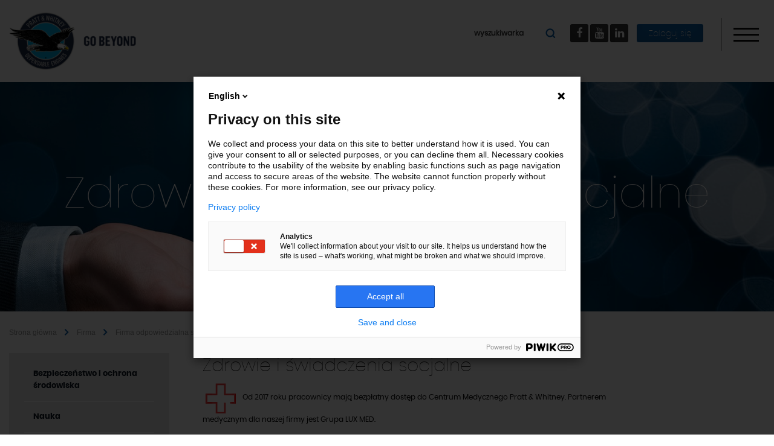

--- FILE ---
content_type: text/html; charset=UTF-8
request_url: https://pwrze.com/firma/csr/dla-pracownika/zdrowie-i-swiadczenia-socjalne
body_size: 9206
content:
<!DOCTYPE html>
<html lang="pl">
<head>
    <meta charset="utf-8">
    <meta name="viewport" content="width=device-width, initial-scale=1">
    <title>Zdrowie i świadczenia lokalne - Pratt & Whitney Rzeszów</title>
    <meta name="keywords" content="">
	<meta name="description" content="Pracownicy P&amp;W Rzeszów mają bezpłatny dostęp do Centrum Medycznego P&amp;W obsługiwanego przez LUXMED. Ponadto każdy zatrudniony ma prawo do korzystania ze świadczeń funduszu socjalnego.">
	<meta name="robots" content="index, follow">
	<meta name="og:site_name" content="pwrze">
	<meta name="og:url" content="https://pwrze.com/firma/csr/dla-pracownika/zdrowie-i-swiadczenia-socjalne">
	<meta name="og:locale" content="pl_PL">
	<link rel="canonical" href="https://pwrze.com/firma/csr/dla-pracownika/zdrowie-i-swiadczenia-socjalne" />
    <meta name="i18n.locale" content="pl">
    <meta name="i18n.domain" content="pwrze">
    <meta name="csrf-token" content="eqTzKw87ROP5V80V4X9kUA98fdJ08mQglMq1y4Rq" />
    <link rel="stylesheet" href="/themes/pwrze/build/css/app-c8b11024df.css">
    <link rel="icon" href="/themes/pwrze/images/favicon_new.ico">
    <script type="application/ld+json">
        {
            "@context": "https://schema.org",
            "@type": "Organization",
            "name": "Pwrze",
            "url": "https://pwrze.com",
            "logo": "https://pwrze.com/themes/pwrze/images/logo.png",
            "sameAs": [
                "https://www.facebook.com/prattandwhitney",
                "https://www.linkedin.com/company/pratt-&-whitney/",
                "https://www.youtube.com/channel/UCgkTF3jHNiMj0m7FuBjYIXQ"
            ],
            "contactPoint": [{
                "@type": "ContactPoint",
                "telephone": "+48(17)866-71-83",
                "contactType": "customer service"
            },{
                "@type": "ContactPoint",
                "telephone": "+48(17)854-60-75",
                "contactType": "sales"
            },{
                "@type": "ContactPoint",
                "telephone": "+48(17)854-61-46",
                "contactType": "bill payment"
            }]
        }
    </script>
    </head>
<body class="body ">

<ul id="skip-links">
    <li>
        <a href="#main-menu" tabindex="1">Przejdź do menu głównego</a>
    </li>
    <li>
        <a href="#main-content" tabindex="2">Przejdź do treści</a>
    </li>
        </ul><header>
    <div class="grid-x grid-padding-x">
        <div class="cell large-6">

        </div>
        <div class="cell large-6">

        </div>
    </div>

    <div class="grid-x grid-padding-x">
        <div class="cell">
            <nav class="top-bar " data-topbar data-options="back_text: Powrót">
                <div class="name">
                    <a class="logo" href="/" tabindex="5">
                        <img src="/themes/pwrze/images/logo.png" alt="Start">
                    </a>
                                    </div>
                <div class="top-bar-section">
                    <div class="mobile-menu-button " onclick="Menu.open($(this))" data-closest=".top-bar-section">
                        <span></span>
                    </div>
                    <nav class="social_menu">
                        <div class="header_search">
                            <label for="search_input" class="sr-only">wyszukiwarka</label>
                            <input id="search_input" class="search-input" placeholder="wyszukiwarka">
                            <button type="submit" name="search" value=" " class="button-search" id="button-search" title="szukaj" ><span class="edito_magnifier"></span></button>
                        </div>
                        <h2 class="show-for-sr">Social</h2>

<ul   class="social">
            <li
             class="">
            <a href="https://www.facebook.com/prattandwhitney"  class="level-one"  >
                
                Facebook
            </a>
                    </li>
            <li
             class="">
            <a href="https://www.youtube.com/user/wskrzeszow"  class="level-one"   target="_blank">
                
                youtube
            </a>
                    </li>
            <li
             class="">
            <a href="https://www.linkedin.com/company/pratt-&-whitney/"  class="level-one"   target="_blank">
                
                LinkedIn
            </a>
                    </li>
    </ul>

<div class="widget login-widget">
            <h2 class="show-for-sr">Logowanie</h2>
    
    <div class="login not-logged">
        <a href="javascript:void(0)" data-open="loginModal" class="button expand">Zaloguj się</a>
    </div>
    <div id="loginModal" class="reveal small login-modal" data-reveal 
         aria-hidden="true" role="dialog">
		
        
<form method="POST" action="https://pwrze.com/api/widgets/login/auth" accept-charset="UTF-8" enctype="multipart/form-data">
<input type="hidden" name="_token" value="eqTzKw87ROP5V80V4X9kUA98fdJ08mQglMq1y4Rq" />
        
<input type="hidden" name="__WEBPART" value="c74d97b01eae257e44aa9d5bade97baf" />
        
<input type="hidden" name="_locale" value="pl" />
        <div id="loginFirst" class="row">
            <div class="large-12 columns registered-users">
                <div class="signup-panel ">
                    <h3 class="welcome">Logowanie</h3>
                    <div class='message'></div>
                    <div class="input-section">
                        <span class="fa fa-user"></span>
                        
    <div class="row">
        <div class="columns large-12">
            
            
<div class="row">
<div class="columns">
<input placeholder="Użytkownik" type="text" name="username" />
</div>
</div>
            
            
        </div>
    </div>
        
                    </div>
                    <div class="input-section">
                        <span class="fa fa-lock"></span>
                        
    <div class="row">
        <div class="columns large-12">
            
            
<div class="row">
<div class="columns">
<input placeholder="Hasło" type="password" name="password" />
</div>
</div>
            
            
        </div>
    </div>
        
                    </div>
                    
    <div class="row checkbox">
        <div class="columns large-12">
            <label class="si-label"><input type="hidden" name="remember" />
<input type="checkbox" name="remember" value="1" /><span></span> Zapamiętaj mnie</label>
            
            
        </div>
    </div>
        
                    <div class="panel-footer form-footer row">
                        <div class="small-6 columns login-btn">
                        
<button type="submit" name="login" value="1" id="login" class="button primary">Zaloguj</button>
                        </div>
                        <div class="small-6 columns forgot">
                            <a href="/uzytkownik/remind.html" >Zapomniałeś hasła?</a>
                        </div>
                    </div>
                </div>
                
            </div>
        </div>

        <div id="loginSecond" class="row" style="display: none">
            <div class="large-12 columns registered-users">
                <div class="signup-panel ">
                    <h3 class="welcome">Logowanie</h3>
                    <div class='message'></div>
                    <div class="input-section">
                        <span class="fa fa-user"></span>
                        
    <div class="row">
        <div class="columns large-12">
            
            
<div class="row">
<div class="columns">
<input placeholder="Kod z maila" type="text" name="login_token" />
</div>
</div>
            
            
        </div>
    </div>
        
                    </div>
                </div>
                <div class="panel-footer form-footer row">
                    <div class="small-6 columns login-btn">
                        
<button type="submit" name="login" value="1" id="loginSecondButton" class="button primary">Zaloguj</button>
                    </div>
                    <div class="small-6 columns login-btn" style="display:flex; float:right; justify-content: end;">
                        
<button type="submit" name="login" value="1" id="loginReload" class="button primary">Wyślij kod ponownie</button>
                    </div>
                </div>
            </div>
        </div>
        <button class="close-button" data-close aria-label="Close modal" type="button">
            &#215;<span class="hide-wcag">Zamknij wiadomość</span>
        </button>
        
</form>
    </div>

<script type="text/javascript">
    function showInfo (alertName, form, array, text)
    {
        let div = document.createElement('div');
        div.classList.add('alert', alertName);
        div.style = 'margin-top: 40px; margin-left:40px; margin-right:60px;'
        let divValidation = document.createElement('div');
        divValidation.classList.add('validation-summary-errors');
        let ul = document.createElement('ul');
        if (array)
        {
            Object.entries(array).forEach(function([key, value]) {
                let li = document.createElement('li');
                li.innerHTML = value[0];
                ul.appendChild(li);
            });
        }
        if (text)
        {
            let li = document.createElement('li');
            li.innerHTML = text;
            ul.appendChild(li);
        }
        div.appendChild(ul);
        $(form)[0].insertBefore(div, $(form)[0].firstChild)
    }
    function loginAdmin (button, form, step, reload)
    {
        button.addEventListener('click', function(e){
            e.preventDefault();
            let password = $('input[name="password"]').val();
            let username = $('input[name="username"]').val();
            let remember = $('input[name="remember"]').val();
            let locale = $('input[name="_locale"]').val();
            let login_token = $('input[name="login_token"]').val();
            let token = $('meta[name="csrf-token"]').attr('content');

            let obj = {username: username, password: password, _locale: locale, remember: remember, login_token: login_token, _token: token}

            if (step)
                obj['step'] = step;

            if (reload)
                obj['reload'] = reload;

            $.post($(button)[0].form.action, obj, function(data) {
                $(form + ' div.alert-box').remove()
                $('.formSecond div.alert-info').remove()
                if (data['errors'])
                {
                    showInfo('alert-box', form, data['errors'])
                }
                if (data['reload'])
                {
                    showInfo('alert-info', '#loginSecond', null, 'Kod został ponownie wysłany!')
                }
                if (data['mfa'])
                {
                    let first = document.getElementById('loginFirst');
                    let second = document.getElementById('loginSecond');
                    first.style = 'display: none';
                    second.style = 'display: block';
                }
                if (data['errors'] == undefined && data['mess'])
                {
                    return window.location = data['mess'] + `?nocache=${new Date().getTime()}`;
                }
                if (data['message'] && data['errors'] == undefined)
                {
                    return window.location = data['message'];
                }
            });
        });
    }
    let login = document.getElementById('login');
    loginAdmin(login, '#loginFirst', 1);
    let loginAdminSecond = document.getElementById('loginSecondButton');
    loginAdmin(loginAdminSecond, '#loginSecond', 2);
    let loginAdminReload = document.getElementById('loginReload');
    loginAdmin(loginAdminReload, '#loginSecond', 2, true);
</script>


</div>                    </nav>
                    <div id="main-menu" class="main-menu  ">
                        <h2 class="show-for-sr">Menu oddziały</h2>

<ul   class="main-menu1">
            <li>
            <a href="https://www.prattwhitney.com/"  class="level-one"   target="_blank">
                
                USA/Canada
            </a>
                    </li>
            <li>
            <a href="http://pwaeropower.com/"  class="level-one"   target="_blank">
                
                AeroPower Rzeszów
            </a>
                    </li>
            <li>
            <a href="http://www.pwk.com.pl/"  class="level-one"   target="_blank">
                
                Kalisz
            </a>
                    </li>
            <li>
            <a href="http://pwtubes.pl/"  class="level-one"   target="_blank">
                
                Niepołomice
            </a>
                    </li>
            <li>
            <a href="/polityka-prywatnosci"  class="level-one"  >
                
                Polityka prywatności
            </a>
                    </li>
    </ul>

<h2 class="show-for-sr">Menu</h2>

<ul   class="main-menu1">
            <li>
            <a href="/firma"  class="level-one"  >
                
                Firma
            </a>
                    </li>
            <li>
            <a href="/obszary-dzialalnosci"  class="level-one"  >
                
                Obszary działalności
            </a>
                    </li>
            <li>
            <a href="/dostawcy"  class="level-one"  >
                
                Dostawcy
            </a>
                    </li>
            <li>
            <a href="/projekty-i-przetargi"  class="level-one"  >
                
                Projekty i przetargi
            </a>
                    </li>
            <li>
            <a href="/systemy-zarzadzania"  class="level-one"  >
                
                Systemy zarządzania
            </a>
                    </li>
            <li>
            <a href="/kontakt/dane-kontaktowe"  class="level-one"  >
                
                Kontakt
            </a>
                    </li>
    </ul>

                        <div class="lang-en">
                            <ul class="dropdown menu lang-menu" data-dropdown-menu data-alignment="right" >
    <li>
        <div class="current">
            PL
        </div>
        <ul class="menu">
                                                    <li>
                <a href="https://pwrze.com/en" title="EN">
                    EN
                </a>
            </li>
                            </ul>
    </li>
</ul>
                        </div>
                    </div>
                </div>
            </nav>
        </div>
    </div>

        </header>

<div class="header-image way_left" style=" background-image: url('https://pwrze.com/storage/image/core_files/2019/2/25/435a156a86a16ff148c7f3b9d494cef0/pwrze/big/Fotolia_100196707_Subscription_Monthly_M_a.jpg'); ">
    <div class="container-absolute">
        <div class="wrap-bread">
                            <h1 class="header">Zdrowie i świadczenia socjalne</h1>
                    </div>
    </div>
</div>

<div class="breadcrumbs">
        <div class="grid-x grid-padding-x">
            <div class="cell large-12">
                <ol itemscope itemtype="http://schema.org/BreadcrumbList">
                    <li itemprop="itemListElement" itemscope itemtype="http://schema.org/ListItem">
                        <a href="/" itemprop="item">
                            <span itemprop="name">Strona główna</span>
                        </a>
                        <meta itemprop="position" content="1" />
                    </li>
                                            <li itemprop="itemListElement" itemscope itemtype="http://schema.org/ListItem">
                            <span class="edito_arrow-right icon"></span>

                                                            <a href="/firma" itemprop="item">
                                    <span itemprop="name">Firma</span>
                                </a>
                                                        <meta itemprop="position" content="2" />
                        </li>
                                            <li itemprop="itemListElement" itemscope itemtype="http://schema.org/ListItem">
                            <span class="edito_arrow-right icon"></span>

                                                            <a href="/firma/csr" itemprop="item">
                                    <span itemprop="name">Firma odpowiedzialna społecznie</span>
                                </a>
                                                        <meta itemprop="position" content="3" />
                        </li>
                                            <li itemprop="itemListElement" itemscope itemtype="http://schema.org/ListItem">
                            <span class="edito_arrow-right icon"></span>

                                                            <a href="/firma/csr/dla-pracownika" itemprop="item">
                                    <span itemprop="name">Dla pracownika</span>
                                </a>
                                                        <meta itemprop="position" content="4" />
                        </li>
                                            <li itemprop="itemListElement" itemscope itemtype="http://schema.org/ListItem">
                            <span class="edito_arrow-right icon"></span>

                                                        <a href="/firma/csr/dla-pracownika/zdrowie-i-swiadczenia-socjalne" itemprop="item">
                                <span itemprop="name"> Zdrowie i świadczenia socjalne</span>
                            </a>
                                                        <meta itemprop="position" content="5" />
                        </li>
                                    </ol>
            </div>
        </div>
    </div>
<section class="main">
    <div class="grid-x grid-padding-x">

        <aside class="cell large-3 medium-4">
            <div class="right-sidebar">
                <h2 class="show-for-sr">Menu side 3</h2>
<div class="mobile-menu-aside ">
    <span></span>
</div>
<div class="right-sidebar">
    <ul   class="side-nav">
            <li
             class="">
            <a href="/firma/csr/dla-pracownika/bhp"  class="level-one"  >
                
                Bezpieczeństwo i ochrona środowiska
            </a>
                    </li>
            <li
             class="">
            <a href="/firma/csr/dla-pracownika/nauka"  class="level-one"  >
                
                Nauka
            </a>
                    </li>
            <li
             class="">
            <a href="/firma/csr/dla-pracownika/zdrowie-i-swiadczenia-socjalne"  class="level-one"  >
                
                Zdrowie i świadczenia socjalne
            </a>
                    </li>
    </ul>

</div>            </div>
        </aside>

        <div id="main-content" class="cell large-7 medium-8">
                                                <h2 class="header">Zdrowie i świadczenia socjalne</h2>
                                                                            <div class="content-module">
                        <div class="content">
                <p><img src="https://pwrze.com/storage/image/core_files/2019/1/22/db21e34090349b0a1085418d859b6876/pwrze/preview/zdrowie.png" alt="zdrowie" width="60" height="50">&nbsp; Od 2017 roku pracownicy mają bezpłatny dostęp do Centrum Medycznego Pratt &amp; Whitney. Partnerem medycznym dla naszej firmy jest Grupa LUX MED.</p>
<p>&nbsp;</p>
<p>W ramach opieki medycznej do dyspozycji pracowników jest przychodnia przyzakładowa, w której wykonywane są badania medycyny pracy oraz dodatkowe usługi medyczne. Ponadto istnieje możliwość wykupienia dodatkowych pakietów medycznych z rozszerzoną opieką medyczną dla pracownika i jego rodziny.</p>
<p>&nbsp;</p>
<p>Co roku pracownicy mogą także korzystać z bezpłatnych szczepień przeciwko grypie, a wyjeżdżający służbowo zagranicę ze szczepień ochronnych zalecanych podczas pobytu w określonych krajach.</p>
<p>&nbsp;</p>
<p><img src="https://pwrze.com/storage/image/core_files/2019/1/22/f6b134b1dcae8d44f97e1b0baf5c92c1/pwrze/preview/socjal.png" alt="fundusz socialny" width="60" height="50">&nbsp; Ponadto każdy zatrudniony ma prawo do korzystania ze świadczeń funduszu socjalnego, który oferuje m.in.: pożyczki, zapomogi, dofinansowanie do indywidualnego urlopu wypoczynkowego, integracje, ale także kartę Multisport.</p>
<p>&nbsp;</p>
<p><iframe src="//www.youtube.com/embed/e0X1aaaDbbQ" width="560" height="314" allowfullscreen="allowfullscreen"></iframe></p>
            </div>
        </div>
            </div>
    </div>
</section>
<section class="before-footer">
    <div class="beforeFooter">
    <div class="grid-x">
        <div class="cell beforeFooter-header">
                    </div>
        <div class="cell medium-4 beforeFooter-content content-first">
            <h2 class="show-for-sr">Firma odpowiedzialna społecznie</h2>

<div class="beforeFooter-content-item"  style="background: url(/storage/image/core_files/2019/7/31/825cdbd4670e507fb2917f2fe8736f06/Firma%20odpowiedzialna%20społecznie-min2.jpg) ">
    <div class="beforeFooter-content-item-bg flex-order-box">
        <div class="flex-main-box">
            <h5>Firma odpowiedzialna społecznie</h5>
            <p class="flex-child-grow">Pratt & Whitney Rzeszów jest największą firmą przemysłową w Rzeszowie i w regionie. Jest nie tylko wizytówką Podkarpacia, ale przede wszystkim jednym z filarów gospodarczych województwa.
Funkcjonujemy według zasady "Firmę tworzą ludzie". O swoich pracowników troszczymy się, tworząc bezpieczne miejsca pracy, zapewniając wszechstronną opiekę medyczną oraz dalszą edukację.</p>
            <div>
                                    <a class="button" href="/firma/csr/dla-spolecznosci-lokalnej" title="Przejdź do treści">Otoczenie</a>
                                                    <a class="button" href="/firma/csr/dla-pracownika" title="Przejdź do treści">Pracownicy</a>
                            </div>
        </div>
    </div>
</div>

        </div>
        <div class="cell medium-4 beforeFooter-content content-secend">
            <h2 class="show-for-sr">Kariera</h2>

<div class="beforeFooter-content-item"  style="background: url(/storage/image/core_files/2019/7/31/1533b0d638edd89774bf18a22ff4efde/Kariera-min.jpg) ">
    <div class="beforeFooter-content-item-bg flex-order-box">
        <div class="flex-main-box">
            <h5>Kariera</h5>
            <p class="flex-child-grow">Nasze ponad 80-letnie doświadczenie nauczyło nas, że inwestowanie w kapitał ludzki jest tak samo ważne jak praca nad nowymi technologiami.</p>
            <div>
                                    <a class="button" href="https://kariera.pwpoland.com/" title="Przejdź do treści">Kariera</a>
                                            </div>
        </div>
    </div>
</div>

        </div>
        <div class="cell medium-4 beforeFooter-content content-last">
            <div class="beforeFooter-content-item">
                <div class="beforeFooter-content-item-bg flex-order-box">
                    <div class="flex-main-box">
                    <h5>Bądź na bieżąco</h5>
                                        <div class="flex-child-grow">

                    </div>
                    <div>
                        <a href="https://www.facebook.com/prattandwhitney" title="facebook" target="_blank" class="button gray fb-link">Zobacz nasz FB</a>
                    </div>
                    </div>
                </div>
            </div>
        </div>
    </div>
</div>
</section>
<footer>
    <div class="grid-x grid-padding-x">
        <div class="cell large-8">
            <nav class="header-troops">
                <h2 class="show-for-sr">Menu Stopka</h2>

<ul   class="side-nav">
            <li
             class="">
            <a href="/obszary-dzialalnosci/zaklad-narzedziowy-i-utrzymania-ruchu/sprzedaz-uzywanych-maszyn-i-urzadzen"  class="level-one"   target="_blank">
                
                Sprzedaż używanych maszyn i urządzeń
            </a>
                    </li>
    </ul>

            </nav>
        </div>
        <div class="cell large-4 large-text-right">Pratt & Whitney Rzeszów S.A. 2018 Wszelkie prawa zastrzeżone<br/>
            Realizacja: <a href="https://www.ideo.pl">Ideo</a>
        </div>
    </div>
</footer>
<script type="text/javascript">
    var Constants = {
        baseHref: 'https://pwrze.com',
        Translations: {
            targetBlankText: '<span class="hide-wcag">(Nowe okno)</span>',
            outLinkText: '<span class="hide-wcag">(Link do innej strony)</span>',
            lightboxPrevImage: '<span class="hide-wcag">Poprzednie zdjęcie</span>',
            lightboxNextImage: '<span class="hide-wcag">Następne zdjęcie</span>',
            albumLabel: 'Zdjęcie %1 z %2',
            contrast_on: 'Wyłącz kontrast',
            contrast_off: 'Włącz kontrast',
            CookieInfo: {
                text: 'Serwis Edito używa plików cookies. Brak zmiany ustawień przeglądarki oznacza zgodę na ich użycie.',
                button: 'Zamknij'
            }
        }
    };
    var _t = Constants.Translations;
</script><script type="text/javascript" src="/themes/pwrze/build/js/app-54d2f2d1f2.js"></script>
<script type="text/javascript" src="/api/v1/token"></script>
<script type="text/javascript">
    if (getStorage('stats_cookies') == 1 || getStorage('stats_cookies') == undefined)
    {
        document.write("<script type='text/javascript'> (function(window, document, dataLayerName, id) { window[dataLayerName]=window[dataLayerName]||[],window[dataLayerName].push({start:(new Date).getTime(),event:'stg.start'});var scripts=document.getElementsByTagName('script')[0],tags=document.createElement('script'); function stgCreateCookie(a,b,c){var d='';if(c){var e=new Date;e.setTime(e.getTime()+24*c*60*60*1e3),d='; expires='+e.toUTCString()}document.cookie=a+'='+b+d+'; path=/'} var isStgDebug=(window.location.href.match('stg_debug')||document.cookie.match('stg_debug'))&&!window.location.href.match('stg_disable_debug');stgCreateCookie('stg_debug',isStgDebug?1:'',isStgDebug?14:-1); var qP=[];dataLayerName!=='dataLayer'&&qP.push('data_layer_name='+dataLayerName),isStgDebug&&qP.push('stg_debug');var qPString=qP.length>0?('?'+qP.join('&')):''; tags.async=!0,tags.src='https://pwrze.containers.piwik.pro/'+id+'.js'+qPString,scripts.parentNode.insertBefore(tags,scripts); !function(a,n,i){a[n]=a[n]||{};for(var c=0;c<i.length;c++)!function(i){a[n][i]=a[n][i]||{},a[n][i].api=a[n][i].api||function(){var a=[].slice.call(arguments,0);'string'==typeof a[0]&&window[dataLayerName].push({event:n+'.'+i+':'+a[0],parameters:[].slice.call(arguments,1)})}}(i[c])}(window,'ppms',['tm','cm']); })(window, document, 'dataLayer', '8d171125-385b-408f-a340-2feda50400b7'); <\/script>");
    }
    if (getStorage('targeting_cookies') == 1 || getStorage('targeting_cookies') == undefined)
    {
        document.write("");
    }
</script>

    <div class="cookieInfo" id="cookieInfo" style="display: none;">
        <div class="grid-x grid-padding-x">
            <div class="cell">
                Serwis Edito używa plików cookies. Brak zmiany ustawień przeglądarki oznacza zgodę na ich użycie.
                <button class="closeCookie">X</button>
            </div>
        </div>
    </div>


            <script>
                $('#button-search').on('click', function(){
                    $('.search-input').focus();
                    searchInput();
                });
                $('.search-input').keydown(function(e){
                    if(e.keyCode == 13)
                    {
                        searchInput();
                    }
                });
                function searchInput(){
                    if( $(window).width()  < 640){
                        window.location.href = '/wyszukiwarka';
                    }
                    var val = $('.search-input').val();
                    if(val.length != 0){
                        window.location.href = '/wyszukiwarka#'+val;
                    }
                }
                $('.header_search').on("click",(function(e){
                    $(this).addClass("active");
                }));

                $(document).ready(function () {
                    function menuProject() {
                        if( $(window).width()  < 750){
                            $(".menu-drop-items .cell:first").append($('.toggle-this-drop'));
                        }
                    }

                    menuProject();
                    $(window).resize(function () {
                        menuProject();
                    });
                });
            </script>

                                <script src="http://connect.facebook.net/pl_PL/all.js"></script>
                        <script>
                        // Replace the id by any other public page id

                            FB.api(
                                "/639813139413697/feed?fields=message,picture,link,name",{limit: 1,access_token:'EAAQKSfrHQikBAGPca3wEivnJTxCMcu0P4HzzKjwUMV2qEWUay8lB8NZBL24Ati3apTmyds1YHmyVjm5yahsZAbdZA5DYaUUli9P69YtFvcZBes3YzsATEGz0phF3zbNmMODMEWxMdbKPeeKadJk37nSOPkrWXYZCeRqXdpZBPXHZCdy5miaDcMSZCxPeD9dfzEQZD' },
                                function (result) {
                                    $('#fb-feed').empty();
                                    $(result.data).each(function(i, post) {
                                        var shortMessage = jQuery.trim(post.message).substring(0, 180).split(" ").slice(0, -1).join(" ") + "...";
                                        entry = $('<div class="fb-item"></div>');
                                        if (post.picture) {
                                            entry.append('<div class="fb-img"><img class="fb-icon" src="' + post.picture + '" /></div>');
                                        }
                                        if (post.name) {
                                            entry.append('<div class="fb-wrap-cont"><p class="fb-name">'+ post.name +'</p><p class="fb-content">' + shortMessage + '</p></div>');
                                        }
                                        $('#fb-feed').append(entry);
                                    });
                                }
                            );
                        </script>
                        <!-- <script type="text/javascript">
        var infoClosed = getStorage('cookieInfo');
        
        if (infoClosed == undefined)
        {
            $('#cookieInfo').show();

            $('#cookieInfo').find('.closeCookie').on('click', function()
            {
                setStorage('cookieInfo', 1, 31 * 24 * 3600);
                $('#cookieInfo').hide();
            });
        }
    </script>
 -->
</body>
</html>


--- FILE ---
content_type: text/css
request_url: https://pwrze.com/themes/pwrze/build/css/app-c8b11024df.css
body_size: 239320
content:
@charset "UTF-8";html,legend,select{box-sizing:border-box}.owl-carousel,.owl-carousel .owl-item{-webkit-tap-highlight-color:transparent;position:relative}.owl-carousel{display:none;width:100%;z-index:1}.owl-carousel .owl-stage{position:relative;-ms-touch-action:pan-Y}.owl-carousel .owl-stage:after{content:".";display:block;clear:both;visibility:hidden;line-height:0;height:0}.owl-carousel .owl-stage-outer{position:relative;overflow:hidden;-webkit-transform:translate3d(0,0,0)}.owl-carousel .owl-item{min-height:1px;float:left;-webkit-backface-visibility:hidden;-webkit-touch-callout:none}.owl-carousel .owl-item img{display:block;width:100%;-webkit-transform-style:preserve-3d}.owl-carousel .owl-dots.disabled,.owl-carousel .owl-nav.disabled{display:none}.owl-carousel .owl-dot,.owl-carousel .owl-nav .owl-next,.owl-carousel .owl-nav .owl-prev{cursor:pointer;cursor:hand;-webkit-user-select:none;-ms-user-select:none;user-select:none}.owl-carousel.owl-loaded{display:block}.owl-carousel.owl-loading{opacity:0;display:block}.owl-carousel.owl-hidden{opacity:0}.owl-carousel.owl-refresh .owl-item{display:none}.owl-carousel.owl-drag .owl-item{-webkit-user-select:none;-ms-user-select:none;user-select:none}.owl-carousel.owl-grab{cursor:move;cursor:grab}.owl-carousel.owl-rtl{direction:rtl}.owl-carousel.owl-rtl .owl-item{float:right}.no-js .owl-carousel{display:block}.owl-carousel .animated{animation-duration:1s;animation-fill-mode:both}.owl-carousel .owl-animated-in{z-index:0}.owl-carousel .owl-animated-out{z-index:1}.owl-carousel .fadeOut{animation-name:fadeOut}@keyframes fadeOut{0%{opacity:1}100%{opacity:0}}.owl-height{transition:height .5s ease-in-out}.owl-carousel .owl-item .owl-lazy{opacity:0;transition:opacity .4s ease}.owl-carousel .owl-item img.owl-lazy{transform-style:preserve-3d}.owl-carousel .owl-video-wrapper{position:relative;height:100%;background:#000}.owl-carousel .owl-video-play-icon{position:absolute;height:80px;width:80px;left:50%;top:50%;margin-left:-40px;margin-top:-40px;background:url(owl.video.play.png) no-repeat;cursor:pointer;z-index:1;-webkit-backface-visibility:hidden;transition:transform .1s ease}.grid-frame,.grid-y.grid-frame,.small-pull-1,.small-pull-10,.small-pull-11,.small-pull-2,.small-pull-3,.small-pull-4,.small-pull-5,.small-pull-6,.small-pull-7,.small-pull-8,.small-pull-9,.small-push-1,.small-push-10,.small-push-11,.small-push-2,.small-push-3,.small-push-4,.small-push-5,.small-push-6,.small-push-7,.small-push-8,.small-push-9,sub,sup{position:relative}.owl-carousel .owl-video-play-icon:hover{-ms-transform:scale(1.3,1.3);transform:scale(1.3,1.3)}.owl-carousel .owl-video-playing .owl-video-play-icon,.owl-carousel .owl-video-playing .owl-video-tn{display:none}.owl-carousel .owl-video-tn{opacity:0;height:100%;background-position:center center;background-repeat:no-repeat;background-size:contain;transition:opacity .4s ease}.owl-carousel .owl-video-frame{position:relative;z-index:1;height:100%;width:100%}.grid-margin-y:not(.grid-y)>.cell,.grid-y>.auto,.grid-y>.shrink{height:auto}progress,sub,sup{vertical-align:baseline}.button,img{vertical-align:middle}a,abbr,abbr[title]{text-decoration:none}.accordion,.fa-ul,.tabs,ul{list-style-type:none}.contrast-black-yellow .top-bar .logo img,.invisible{visibility:hidden}.grid-container{padding-right:.625rem;padding-left:.625rem;max-width:75rem;margin:0 auto}@media print,screen and (min-width:40em){.reveal,.reveal.large,.reveal.small,.reveal.tiny{right:auto;left:auto;margin:0 auto}.grid-container{padding-right:.9375rem;padding-left:.9375rem}}.grid-container.fluid{padding-right:.625rem;padding-left:.625rem;max-width:100%;margin:0 auto}@media print,screen and (min-width:40em){.grid-container.fluid{padding-right:.9375rem;padding-left:.9375rem}}.grid-container.full{padding-right:0;padding-left:0;max-width:100%;margin:0 auto}.grid-x{display:flex;-ms-flex-flow:row wrap;flex-flow:row wrap}.cell{-ms-flex:0 0 auto;flex:0 0 auto;min-height:0;min-width:0;width:100%}.cell.auto{-ms-flex:1 1 0px;flex:1 1 0px}.cell.shrink{-ms-flex:0 0 auto;flex:0 0 auto}.grid-x>.auto,.grid-x>.shrink{width:auto}.grid-x>.small-1,.grid-x>.small-10,.grid-x>.small-11,.grid-x>.small-12,.grid-x>.small-2,.grid-x>.small-3,.grid-x>.small-4,.grid-x>.small-5,.grid-x>.small-6,.grid-x>.small-7,.grid-x>.small-8,.grid-x>.small-9,.grid-x>.small-full,.grid-x>.small-shrink{-ms-flex-preferred-size:auto;flex-basis:auto}@media print,screen and (min-width:40em){.grid-x>.medium-1,.grid-x>.medium-10,.grid-x>.medium-11,.grid-x>.medium-12,.grid-x>.medium-2,.grid-x>.medium-3,.grid-x>.medium-4,.grid-x>.medium-5,.grid-x>.medium-6,.grid-x>.medium-7,.grid-x>.medium-8,.grid-x>.medium-9,.grid-x>.medium-full,.grid-x>.medium-shrink{-ms-flex-preferred-size:auto;flex-basis:auto}}@media print,screen and (min-width:64em){.grid-x>.large-1,.grid-x>.large-10,.grid-x>.large-11,.grid-x>.large-12,.grid-x>.large-2,.grid-x>.large-3,.grid-x>.large-4,.grid-x>.large-5,.grid-x>.large-6,.grid-x>.large-7,.grid-x>.large-8,.grid-x>.large-9,.grid-x>.large-full,.grid-x>.large-shrink{-ms-flex-preferred-size:auto;flex-basis:auto}}.grid-x>.small-1{width:8.3333333333%}.grid-x>.small-2{width:16.6666666667%}.grid-x>.small-3{width:25%}.grid-x>.small-4{width:33.3333333333%}.grid-x>.small-5{width:41.6666666667%}.grid-x>.small-6{width:50%}.grid-x>.small-7{width:58.3333333333%}.grid-x>.small-8{width:66.6666666667%}.grid-x>.small-9{width:75%}.grid-x>.small-10{width:83.3333333333%}.grid-x>.small-11{width:91.6666666667%}.grid-x>.small-12{width:100%}@media print,screen and (min-width:40em){.grid-x>.medium-auto{-ms-flex:1 1 0px;flex:1 1 0px;width:auto}.grid-x>.medium-shrink{-ms-flex:0 0 auto;flex:0 0 auto;width:auto}.grid-x>.medium-1{width:8.3333333333%}.grid-x>.medium-2{width:16.6666666667%}.grid-x>.medium-3{width:25%}.grid-x>.medium-4{width:33.3333333333%}.grid-x>.medium-5{width:41.6666666667%}.grid-x>.medium-6{width:50%}.grid-x>.medium-7{width:58.3333333333%}.grid-x>.medium-8{width:66.6666666667%}.grid-x>.medium-9{width:75%}.grid-x>.medium-10{width:83.3333333333%}.grid-x>.medium-11{width:91.6666666667%}.grid-x>.medium-12{width:100%}}@media print,screen and (min-width:64em){.grid-x>.large-auto{-ms-flex:1 1 0px;flex:1 1 0px;width:auto}.grid-x>.large-shrink{-ms-flex:0 0 auto;flex:0 0 auto;width:auto}.grid-x>.large-1{width:8.3333333333%}.grid-x>.large-2{width:16.6666666667%}.grid-x>.large-3{width:25%}.grid-x>.large-4{width:33.3333333333%}.grid-x>.large-5{width:41.6666666667%}.grid-x>.large-6{width:50%}.grid-x>.large-7{width:58.3333333333%}.grid-x>.large-8{width:66.6666666667%}.grid-x>.large-9{width:75%}.grid-x>.large-10{width:83.3333333333%}.grid-x>.large-11{width:91.6666666667%}.grid-x>.large-12{width:100%}}.grid-margin-x:not(.grid-x)>.cell{width:auto}.grid-margin-x{margin-left:-.625rem;margin-right:-.625rem}@media print,screen and (min-width:40em){.grid-margin-x{margin-left:-.9375rem;margin-right:-.9375rem}}.grid-margin-x>.cell{width:calc(100% - 1.25rem);margin-left:.625rem;margin-right:.625rem}@media print,screen and (min-width:40em){.grid-margin-x>.cell{width:calc(100% - 1.875rem);margin-left:.9375rem;margin-right:.9375rem}}.grid-margin-x>.auto,.grid-margin-x>.shrink{width:auto}.grid-margin-x>.small-1{width:calc(8.3333333333% - 1.25rem)}.grid-margin-x>.small-2{width:calc(16.6666666667% - 1.25rem)}.grid-margin-x>.small-3{width:calc(25% - 1.25rem)}.grid-margin-x>.small-4{width:calc(33.3333333333% - 1.25rem)}.grid-margin-x>.small-5{width:calc(41.6666666667% - 1.25rem)}.grid-margin-x>.small-6{width:calc(50% - 1.25rem)}.grid-margin-x>.small-7{width:calc(58.3333333333% - 1.25rem)}.grid-margin-x>.small-8{width:calc(66.6666666667% - 1.25rem)}.grid-margin-x>.small-9{width:calc(75% - 1.25rem)}.grid-margin-x>.small-10{width:calc(83.3333333333% - 1.25rem)}.grid-margin-x>.small-11{width:calc(91.6666666667% - 1.25rem)}.grid-margin-x>.small-12{width:calc(100% - 1.25rem)}@media print,screen and (min-width:40em){.grid-margin-x>.auto,.grid-margin-x>.shrink{width:auto}.grid-margin-x>.small-1{width:calc(8.3333333333% - 1.875rem)}.grid-margin-x>.small-2{width:calc(16.6666666667% - 1.875rem)}.grid-margin-x>.small-3{width:calc(25% - 1.875rem)}.grid-margin-x>.small-4{width:calc(33.3333333333% - 1.875rem)}.grid-margin-x>.small-5{width:calc(41.6666666667% - 1.875rem)}.grid-margin-x>.small-6{width:calc(50% - 1.875rem)}.grid-margin-x>.small-7{width:calc(58.3333333333% - 1.875rem)}.grid-margin-x>.small-8{width:calc(66.6666666667% - 1.875rem)}.grid-margin-x>.small-9{width:calc(75% - 1.875rem)}.grid-margin-x>.small-10{width:calc(83.3333333333% - 1.875rem)}.grid-margin-x>.small-11{width:calc(91.6666666667% - 1.875rem)}.grid-margin-x>.small-12{width:calc(100% - 1.875rem)}.grid-margin-x>.medium-auto,.grid-margin-x>.medium-shrink{width:auto}.grid-margin-x>.medium-1{width:calc(8.3333333333% - 1.875rem)}.grid-margin-x>.medium-2{width:calc(16.6666666667% - 1.875rem)}.grid-margin-x>.medium-3{width:calc(25% - 1.875rem)}.grid-margin-x>.medium-4{width:calc(33.3333333333% - 1.875rem)}.grid-margin-x>.medium-5{width:calc(41.6666666667% - 1.875rem)}.grid-margin-x>.medium-6{width:calc(50% - 1.875rem)}.grid-margin-x>.medium-7{width:calc(58.3333333333% - 1.875rem)}.grid-margin-x>.medium-8{width:calc(66.6666666667% - 1.875rem)}.grid-margin-x>.medium-9{width:calc(75% - 1.875rem)}.grid-margin-x>.medium-10{width:calc(83.3333333333% - 1.875rem)}.grid-margin-x>.medium-11{width:calc(91.6666666667% - 1.875rem)}.grid-margin-x>.medium-12{width:calc(100% - 1.875rem)}}@media print,screen and (min-width:64em){.grid-margin-x>.large-auto,.grid-margin-x>.large-shrink{width:auto}.grid-margin-x>.large-1{width:calc(8.3333333333% - 1.875rem)}.grid-margin-x>.large-2{width:calc(16.6666666667% - 1.875rem)}.grid-margin-x>.large-3{width:calc(25% - 1.875rem)}.grid-margin-x>.large-4{width:calc(33.3333333333% - 1.875rem)}.grid-margin-x>.large-5{width:calc(41.6666666667% - 1.875rem)}.grid-margin-x>.large-6{width:calc(50% - 1.875rem)}.grid-margin-x>.large-7{width:calc(58.3333333333% - 1.875rem)}.grid-margin-x>.large-8{width:calc(66.6666666667% - 1.875rem)}.grid-margin-x>.large-9{width:calc(75% - 1.875rem)}.grid-margin-x>.large-10{width:calc(83.3333333333% - 1.875rem)}.grid-margin-x>.large-11{width:calc(91.6666666667% - 1.875rem)}.grid-margin-x>.large-12{width:calc(100% - 1.875rem)}}.grid-padding-x .grid-padding-x{margin-right:-.625rem;margin-left:-.625rem}@media print,screen and (min-width:40em){.grid-padding-x .grid-padding-x{margin-right:-.9375rem;margin-left:-.9375rem}}.grid-container:not(.full)>.grid-padding-x{margin-right:-.625rem;margin-left:-.625rem}@media print,screen and (min-width:40em){.grid-container:not(.full)>.grid-padding-x{margin-right:-.9375rem;margin-left:-.9375rem}}.small-margin-collapse,.small-margin-collapse>.cell,.small-padding-collapse{margin-right:0;margin-left:0}.grid-padding-x>.cell{padding-right:.625rem;padding-left:.625rem}@media print,screen and (min-width:40em){.grid-padding-x>.cell{padding-right:.9375rem;padding-left:.9375rem}}.row.collapse>.column,.row.collapse>.columns,.small-padding-collapse>.cell{padding-right:0;padding-left:0}.small-up-1>.cell{width:100%}.small-up-2>.cell{width:50%}.small-up-3>.cell{width:33.3333333333%}.small-up-4>.cell{width:25%}.small-up-5>.cell{width:20%}.small-up-6>.cell{width:16.6666666667%}.small-up-7>.cell{width:14.2857142857%}.small-up-8>.cell{width:12.5%}@media print,screen and (min-width:40em){.medium-up-1>.cell{width:100%}.medium-up-2>.cell{width:50%}.medium-up-3>.cell{width:33.3333333333%}.medium-up-4>.cell{width:25%}.medium-up-5>.cell{width:20%}.medium-up-6>.cell{width:16.6666666667%}.medium-up-7>.cell{width:14.2857142857%}.medium-up-8>.cell{width:12.5%}}@media print,screen and (min-width:64em){.large-up-1>.cell{width:100%}.large-up-2>.cell{width:50%}.large-up-3>.cell{width:33.3333333333%}.large-up-4>.cell{width:25%}.large-up-5>.cell{width:20%}.large-up-6>.cell{width:16.6666666667%}.large-up-7>.cell{width:14.2857142857%}.large-up-8>.cell{width:12.5%}}.grid-margin-x.small-up-1>.cell{width:calc(100% - 1.25rem)}.grid-margin-x.small-up-2>.cell{width:calc(50% - 1.25rem)}.grid-margin-x.small-up-3>.cell{width:calc(33.3333333333% - 1.25rem)}.grid-margin-x.small-up-4>.cell{width:calc(25% - 1.25rem)}.grid-margin-x.small-up-5>.cell{width:calc(20% - 1.25rem)}.grid-margin-x.small-up-6>.cell{width:calc(16.6666666667% - 1.25rem)}.grid-margin-x.small-up-7>.cell{width:calc(14.2857142857% - 1.25rem)}.grid-margin-x.small-up-8>.cell{width:calc(12.5% - 1.25rem)}@media print,screen and (min-width:40em){.grid-margin-x.small-up-1>.cell{width:calc(100% - 1.25rem)}.grid-margin-x.small-up-2>.cell{width:calc(50% - 1.25rem)}.grid-margin-x.small-up-3>.cell{width:calc(33.3333333333% - 1.25rem)}.grid-margin-x.small-up-4>.cell{width:calc(25% - 1.25rem)}.grid-margin-x.small-up-5>.cell{width:calc(20% - 1.25rem)}.grid-margin-x.small-up-6>.cell{width:calc(16.6666666667% - 1.25rem)}.grid-margin-x.small-up-7>.cell{width:calc(14.2857142857% - 1.25rem)}.grid-margin-x.small-up-8>.cell{width:calc(12.5% - 1.25rem)}.grid-margin-x.medium-up-1>.cell{width:calc(100% - 1.875rem)}.grid-margin-x.medium-up-2>.cell{width:calc(50% - 1.875rem)}.grid-margin-x.medium-up-3>.cell{width:calc(33.3333333333% - 1.875rem)}.grid-margin-x.medium-up-4>.cell{width:calc(25% - 1.875rem)}.grid-margin-x.medium-up-5>.cell{width:calc(20% - 1.875rem)}.grid-margin-x.medium-up-6>.cell{width:calc(16.6666666667% - 1.875rem)}.grid-margin-x.medium-up-7>.cell{width:calc(14.2857142857% - 1.875rem)}.grid-margin-x.medium-up-8>.cell{width:calc(12.5% - 1.875rem)}}@media print,screen and (min-width:64em){.grid-margin-x.large-up-1>.cell{width:calc(100% - 1.875rem)}.grid-margin-x.large-up-2>.cell{width:calc(50% - 1.875rem)}.grid-margin-x.large-up-3>.cell{width:calc(33.3333333333% - 1.875rem)}.grid-margin-x.large-up-4>.cell{width:calc(25% - 1.875rem)}.grid-margin-x.large-up-5>.cell{width:calc(20% - 1.875rem)}.grid-margin-x.large-up-6>.cell{width:calc(16.6666666667% - 1.875rem)}.grid-margin-x.large-up-7>.cell{width:calc(14.2857142857% - 1.875rem)}.grid-margin-x.large-up-8>.cell{width:calc(12.5% - 1.875rem)}}.small-margin-collapse>.small-1{width:8.3333333333%}.small-margin-collapse>.small-2{width:16.6666666667%}.small-margin-collapse>.small-3{width:25%}.small-margin-collapse>.small-4{width:33.3333333333%}.small-margin-collapse>.small-5{width:41.6666666667%}.small-margin-collapse>.small-6{width:50%}.small-margin-collapse>.small-7{width:58.3333333333%}.small-margin-collapse>.small-8{width:66.6666666667%}.small-margin-collapse>.small-9{width:75%}.small-margin-collapse>.small-10{width:83.3333333333%}.small-margin-collapse>.small-11{width:91.6666666667%}.small-margin-collapse>.small-12{width:100%}@media print,screen and (min-width:40em){.small-margin-collapse>.medium-1{width:8.3333333333%}.small-margin-collapse>.medium-2{width:16.6666666667%}.small-margin-collapse>.medium-3{width:25%}.small-margin-collapse>.medium-4{width:33.3333333333%}.small-margin-collapse>.medium-5{width:41.6666666667%}.small-margin-collapse>.medium-6{width:50%}.small-margin-collapse>.medium-7{width:58.3333333333%}.small-margin-collapse>.medium-8{width:66.6666666667%}.small-margin-collapse>.medium-9{width:75%}.small-margin-collapse>.medium-10{width:83.3333333333%}.small-margin-collapse>.medium-11{width:91.6666666667%}.small-margin-collapse>.medium-12{width:100%}.medium-margin-collapse,.medium-margin-collapse>.cell{margin-right:0;margin-left:0}}@media print,screen and (min-width:64em){.small-margin-collapse>.large-1{width:8.3333333333%}.small-margin-collapse>.large-2{width:16.6666666667%}.small-margin-collapse>.large-3{width:25%}.small-margin-collapse>.large-4{width:33.3333333333%}.small-margin-collapse>.large-5{width:41.6666666667%}.small-margin-collapse>.large-6{width:50%}.small-margin-collapse>.large-7{width:58.3333333333%}.small-margin-collapse>.large-8{width:66.6666666667%}.small-margin-collapse>.large-9{width:75%}.small-margin-collapse>.large-10{width:83.3333333333%}.small-margin-collapse>.large-11{width:91.6666666667%}.small-margin-collapse>.large-12{width:100%}}@media print,screen and (min-width:40em){.medium-margin-collapse>.small-1{width:8.3333333333%}.medium-margin-collapse>.small-2{width:16.6666666667%}.medium-margin-collapse>.small-3{width:25%}.medium-margin-collapse>.small-4{width:33.3333333333%}.medium-margin-collapse>.small-5{width:41.6666666667%}.medium-margin-collapse>.small-6{width:50%}.medium-margin-collapse>.small-7{width:58.3333333333%}.medium-margin-collapse>.small-8{width:66.6666666667%}.medium-margin-collapse>.small-9{width:75%}.medium-margin-collapse>.small-10{width:83.3333333333%}.medium-margin-collapse>.small-11{width:91.6666666667%}.medium-margin-collapse>.small-12{width:100%}.medium-margin-collapse>.medium-1{width:8.3333333333%}.medium-margin-collapse>.medium-2{width:16.6666666667%}.medium-margin-collapse>.medium-3{width:25%}.medium-margin-collapse>.medium-4{width:33.3333333333%}.medium-margin-collapse>.medium-5{width:41.6666666667%}.medium-margin-collapse>.medium-6{width:50%}.medium-margin-collapse>.medium-7{width:58.3333333333%}.medium-margin-collapse>.medium-8{width:66.6666666667%}.medium-margin-collapse>.medium-9{width:75%}.medium-margin-collapse>.medium-10{width:83.3333333333%}.medium-margin-collapse>.medium-11{width:91.6666666667%}.medium-margin-collapse>.medium-12{width:100%}.medium-padding-collapse{margin-right:0;margin-left:0}.medium-padding-collapse>.cell{padding-right:0;padding-left:0}}@media print,screen and (min-width:64em){.large-margin-collapse,.large-margin-collapse>.cell,.large-padding-collapse{margin-right:0;margin-left:0}.medium-margin-collapse>.large-1{width:8.3333333333%}.medium-margin-collapse>.large-2{width:16.6666666667%}.medium-margin-collapse>.large-3{width:25%}.medium-margin-collapse>.large-4{width:33.3333333333%}.medium-margin-collapse>.large-5{width:41.6666666667%}.medium-margin-collapse>.large-6{width:50%}.medium-margin-collapse>.large-7{width:58.3333333333%}.medium-margin-collapse>.large-8{width:66.6666666667%}.medium-margin-collapse>.large-9{width:75%}.medium-margin-collapse>.large-10{width:83.3333333333%}.medium-margin-collapse>.large-11{width:91.6666666667%}.medium-margin-collapse>.large-12{width:100%}.large-margin-collapse>.small-1{width:8.3333333333%}.large-margin-collapse>.small-2{width:16.6666666667%}.large-margin-collapse>.small-3{width:25%}.large-margin-collapse>.small-4{width:33.3333333333%}.large-margin-collapse>.small-5{width:41.6666666667%}.large-margin-collapse>.small-6{width:50%}.large-margin-collapse>.small-7{width:58.3333333333%}.large-margin-collapse>.small-8{width:66.6666666667%}.large-margin-collapse>.small-9{width:75%}.large-margin-collapse>.small-10{width:83.3333333333%}.large-margin-collapse>.small-11{width:91.6666666667%}.large-margin-collapse>.small-12{width:100%}.large-margin-collapse>.medium-1{width:8.3333333333%}.large-margin-collapse>.medium-2{width:16.6666666667%}.large-margin-collapse>.medium-3{width:25%}.large-margin-collapse>.medium-4{width:33.3333333333%}.large-margin-collapse>.medium-5{width:41.6666666667%}.large-margin-collapse>.medium-6{width:50%}.large-margin-collapse>.medium-7{width:58.3333333333%}.large-margin-collapse>.medium-8{width:66.6666666667%}.large-margin-collapse>.medium-9{width:75%}.large-margin-collapse>.medium-10{width:83.3333333333%}.large-margin-collapse>.medium-11{width:91.6666666667%}.large-margin-collapse>.medium-12{width:100%}.large-margin-collapse>.large-1{width:8.3333333333%}.large-margin-collapse>.large-2{width:16.6666666667%}.large-margin-collapse>.large-3{width:25%}.large-margin-collapse>.large-4{width:33.3333333333%}.large-margin-collapse>.large-5{width:41.6666666667%}.large-margin-collapse>.large-6{width:50%}.large-margin-collapse>.large-7{width:58.3333333333%}.large-margin-collapse>.large-8{width:66.6666666667%}.large-margin-collapse>.large-9{width:75%}.large-margin-collapse>.large-10{width:83.3333333333%}.large-margin-collapse>.large-11{width:91.6666666667%}.large-margin-collapse>.large-12{width:100%}.large-padding-collapse>.cell{padding-right:0;padding-left:0}}.grid-margin-x>.small-offset-0{margin-left:calc(0% + .625rem)}.grid-margin-x>.small-offset-1{margin-left:calc(8.3333333333% + .625rem)}.grid-margin-x>.small-offset-2{margin-left:calc(16.6666666667% + .625rem)}.grid-margin-x>.small-offset-3{margin-left:calc(25% + .625rem)}.grid-margin-x>.small-offset-4{margin-left:calc(33.3333333333% + .625rem)}.grid-margin-x>.small-offset-5{margin-left:calc(41.6666666667% + .625rem)}.grid-margin-x>.small-offset-6{margin-left:calc(50% + .625rem)}.grid-margin-x>.small-offset-7{margin-left:calc(58.3333333333% + .625rem)}.grid-margin-x>.small-offset-8{margin-left:calc(66.6666666667% + .625rem)}.grid-margin-x>.small-offset-9{margin-left:calc(75% + .625rem)}.grid-margin-x>.small-offset-10{margin-left:calc(83.3333333333% + .625rem)}.grid-margin-x>.small-offset-11{margin-left:calc(91.6666666667% + .625rem)}.grid-y{display:flex;-ms-flex-flow:column nowrap;flex-flow:column nowrap}.grid-y>.cell{width:auto}.grid-y>.small-1,.grid-y>.small-10,.grid-y>.small-11,.grid-y>.small-12,.grid-y>.small-2,.grid-y>.small-3,.grid-y>.small-4,.grid-y>.small-5,.grid-y>.small-6,.grid-y>.small-7,.grid-y>.small-8,.grid-y>.small-9,.grid-y>.small-full,.grid-y>.small-shrink{-ms-flex-preferred-size:auto;flex-basis:auto}@media print,screen and (min-width:40em){.medium-offset-0{margin-left:0}.grid-margin-x>.medium-offset-0{margin-left:calc(0% + .9375rem)}.medium-offset-1{margin-left:8.3333333333%}.grid-margin-x>.medium-offset-1{margin-left:calc(8.3333333333% + .9375rem)}.medium-offset-2{margin-left:16.6666666667%}.grid-margin-x>.medium-offset-2{margin-left:calc(16.6666666667% + .9375rem)}.medium-offset-3{margin-left:25%}.grid-margin-x>.medium-offset-3{margin-left:calc(25% + .9375rem)}.medium-offset-4{margin-left:33.3333333333%}.grid-margin-x>.medium-offset-4{margin-left:calc(33.3333333333% + .9375rem)}.medium-offset-5{margin-left:41.6666666667%}.grid-margin-x>.medium-offset-5{margin-left:calc(41.6666666667% + .9375rem)}.medium-offset-6{margin-left:50%}.grid-margin-x>.medium-offset-6{margin-left:calc(50% + .9375rem)}.medium-offset-7{margin-left:58.3333333333%}.grid-margin-x>.medium-offset-7{margin-left:calc(58.3333333333% + .9375rem)}.medium-offset-8{margin-left:66.6666666667%}.grid-margin-x>.medium-offset-8{margin-left:calc(66.6666666667% + .9375rem)}.medium-offset-9{margin-left:75%}.grid-margin-x>.medium-offset-9{margin-left:calc(75% + .9375rem)}.medium-offset-10{margin-left:83.3333333333%}.grid-margin-x>.medium-offset-10{margin-left:calc(83.3333333333% + .9375rem)}.medium-offset-11{margin-left:91.6666666667%}.grid-margin-x>.medium-offset-11{margin-left:calc(91.6666666667% + .9375rem)}.grid-y>.medium-1,.grid-y>.medium-10,.grid-y>.medium-11,.grid-y>.medium-12,.grid-y>.medium-2,.grid-y>.medium-3,.grid-y>.medium-4,.grid-y>.medium-5,.grid-y>.medium-6,.grid-y>.medium-7,.grid-y>.medium-8,.grid-y>.medium-9,.grid-y>.medium-full,.grid-y>.medium-shrink{-ms-flex-preferred-size:auto;flex-basis:auto}}@media print,screen and (min-width:64em){.large-offset-0{margin-left:0}.grid-margin-x>.large-offset-0{margin-left:calc(0% + .9375rem)}.large-offset-1{margin-left:8.3333333333%}.grid-margin-x>.large-offset-1{margin-left:calc(8.3333333333% + .9375rem)}.large-offset-2{margin-left:16.6666666667%}.grid-margin-x>.large-offset-2{margin-left:calc(16.6666666667% + .9375rem)}.large-offset-3{margin-left:25%}.grid-margin-x>.large-offset-3{margin-left:calc(25% + .9375rem)}.large-offset-4{margin-left:33.3333333333%}.grid-margin-x>.large-offset-4{margin-left:calc(33.3333333333% + .9375rem)}.large-offset-5{margin-left:41.6666666667%}.grid-margin-x>.large-offset-5{margin-left:calc(41.6666666667% + .9375rem)}.large-offset-6{margin-left:50%}.grid-margin-x>.large-offset-6{margin-left:calc(50% + .9375rem)}.large-offset-7{margin-left:58.3333333333%}.grid-margin-x>.large-offset-7{margin-left:calc(58.3333333333% + .9375rem)}.large-offset-8{margin-left:66.6666666667%}.grid-margin-x>.large-offset-8{margin-left:calc(66.6666666667% + .9375rem)}.large-offset-9{margin-left:75%}.grid-margin-x>.large-offset-9{margin-left:calc(75% + .9375rem)}.large-offset-10{margin-left:83.3333333333%}.grid-margin-x>.large-offset-10{margin-left:calc(83.3333333333% + .9375rem)}.large-offset-11{margin-left:91.6666666667%}.grid-margin-x>.large-offset-11{margin-left:calc(91.6666666667% + .9375rem)}.grid-y>.large-1,.grid-y>.large-10,.grid-y>.large-11,.grid-y>.large-12,.grid-y>.large-2,.grid-y>.large-3,.grid-y>.large-4,.grid-y>.large-5,.grid-y>.large-6,.grid-y>.large-7,.grid-y>.large-8,.grid-y>.large-9,.grid-y>.large-full,.grid-y>.large-shrink{-ms-flex-preferred-size:auto;flex-basis:auto}}.grid-y>.small-1{height:8.3333333333%}.grid-y>.small-2{height:16.6666666667%}.grid-y>.small-3{height:25%}.grid-y>.small-4{height:33.3333333333%}.grid-y>.small-5{height:41.6666666667%}.grid-y>.small-6{height:50%}.grid-y>.small-7{height:58.3333333333%}.grid-y>.small-8{height:66.6666666667%}.grid-y>.small-9{height:75%}.grid-y>.small-10{height:83.3333333333%}.grid-y>.small-11{height:91.6666666667%}.grid-y>.small-12{height:100%}.grid-padding-y .grid-padding-y{margin-top:-.625rem;margin-bottom:-.625rem}.grid-padding-y>.cell{padding-top:.625rem;padding-bottom:.625rem}@media print,screen and (min-width:40em){.grid-y>.medium-auto{-ms-flex:1 1 0px;flex:1 1 0px;height:auto}.grid-y>.medium-shrink{height:auto}.grid-y>.medium-1{height:8.3333333333%}.grid-y>.medium-2{height:16.6666666667%}.grid-y>.medium-3{height:25%}.grid-y>.medium-4{height:33.3333333333%}.grid-y>.medium-5{height:41.6666666667%}.grid-y>.medium-6{height:50%}.grid-y>.medium-7{height:58.3333333333%}.grid-y>.medium-8{height:66.6666666667%}.grid-y>.medium-9{height:75%}.grid-y>.medium-10{height:83.3333333333%}.grid-y>.medium-11{height:91.6666666667%}.grid-y>.medium-12{height:100%}.grid-padding-y .grid-padding-y{margin-top:-.9375rem;margin-bottom:-.9375rem}.grid-padding-y>.cell{padding-top:.9375rem;padding-bottom:.9375rem}}body,button,legend{padding:0}@media print,screen and (min-width:64em){.grid-y>.large-auto{-ms-flex:1 1 0px;flex:1 1 0px;height:auto}.grid-y>.large-shrink{height:auto}.grid-y>.large-1{height:8.3333333333%}.grid-y>.large-2{height:16.6666666667%}.grid-y>.large-3{height:25%}.grid-y>.large-4{height:33.3333333333%}.grid-y>.large-5{height:41.6666666667%}.grid-y>.large-6{height:50%}.grid-y>.large-7{height:58.3333333333%}.grid-y>.large-8{height:66.6666666667%}.grid-y>.large-9{height:75%}.grid-y>.large-10{height:83.3333333333%}.grid-y>.large-11{height:91.6666666667%}.grid-y>.large-12{height:100%}}.grid-frame{overflow:hidden;-ms-flex-wrap:nowrap;flex-wrap:nowrap;-ms-flex-align:stretch;align-items:stretch;width:100vw}.cell-block,.cell-block-y{-webkit-overflow-scrolling:touch;-ms-overflow-stype:-ms-autohiding-scrollbar}.cell .grid-frame{width:100%}.cell-block{overflow-x:auto;max-width:100%}.cell-block-y{overflow-y:auto;max-height:100%}.cell-block-container{display:-ms-flexbox;display:flex;-ms-flex-direction:column;flex-direction:column;max-height:100%}.cell-block-container>.grid-x{max-height:100%;-ms-flex-wrap:nowrap;flex-wrap:nowrap}@media print,screen and (min-width:40em){.medium-grid-frame{overflow:hidden;position:relative;-ms-flex-wrap:nowrap;flex-wrap:nowrap;-ms-flex-align:stretch;align-items:stretch;width:100vw}.medium-cell-block,.medium-cell-block-y{-webkit-overflow-scrolling:touch;-ms-overflow-stype:-ms-autohiding-scrollbar}.cell .medium-grid-frame{width:100%}.medium-cell-block{overflow-x:auto;max-width:100%}.medium-cell-block-container{display:-ms-flexbox;display:flex;-ms-flex-direction:column;flex-direction:column;max-height:100%}.medium-cell-block-container>.grid-x{max-height:100%;-ms-flex-wrap:nowrap;flex-wrap:nowrap}.medium-cell-block-y{overflow-y:auto;max-height:100%}}@media print,screen and (min-width:64em){.large-grid-frame{overflow:hidden;position:relative;-ms-flex-wrap:nowrap;flex-wrap:nowrap;-ms-flex-align:stretch;align-items:stretch;width:100vw}.large-cell-block,.large-cell-block-y{-webkit-overflow-scrolling:touch;-ms-overflow-stype:-ms-autohiding-scrollbar}.cell .large-grid-frame{width:100%}.large-cell-block{overflow-x:auto;max-width:100%}.large-cell-block-container{display:-ms-flexbox;display:flex;-ms-flex-direction:column;flex-direction:column;max-height:100%}.large-cell-block-container>.grid-x{max-height:100%;-ms-flex-wrap:nowrap;flex-wrap:nowrap}.large-cell-block-y{overflow-y:auto;max-height:100%}}audio,canvas,img,progress,video{display:inline-block}.grid-y.grid-frame{width:auto;overflow:hidden;-ms-flex-wrap:nowrap;flex-wrap:nowrap;-ms-flex-align:stretch;align-items:stretch;height:100vh}@media print,screen and (min-width:40em){.grid-y.medium-grid-frame{width:auto;overflow:hidden;position:relative;-ms-flex-wrap:nowrap;flex-wrap:nowrap;-ms-flex-align:stretch;align-items:stretch;height:100vh}}@media print,screen and (min-width:64em){.grid-y.large-grid-frame{width:auto;overflow:hidden;position:relative;-ms-flex-wrap:nowrap;flex-wrap:nowrap;-ms-flex-align:stretch;align-items:stretch;height:100vh}.cell .grid-y.large-grid-frame{height:100%}}pre,textarea{overflow:auto}button,hr,input{overflow:visible}.cell .grid-y.grid-frame{height:100%}.grid-margin-y{margin-top:-.625rem;margin-bottom:-.625rem}@media print,screen and (min-width:40em){.cell .grid-y.medium-grid-frame{height:100%}.grid-margin-y{margin-top:-.9375rem;margin-bottom:-.9375rem}}.grid-margin-y>.cell{height:calc(100% - 1.25rem);margin-top:.625rem;margin-bottom:.625rem}@media print,screen and (min-width:40em){.grid-margin-y>.cell{height:calc(100% - 1.875rem);margin-top:.9375rem;margin-bottom:.9375rem}}.grid-margin-y>.auto,.grid-margin-y>.shrink{height:auto}.grid-margin-y>.small-1{height:calc(8.3333333333% - 1.25rem)}.grid-margin-y>.small-2{height:calc(16.6666666667% - 1.25rem)}.grid-margin-y>.small-3{height:calc(25% - 1.25rem)}.grid-margin-y>.small-4{height:calc(33.3333333333% - 1.25rem)}.grid-margin-y>.small-5{height:calc(41.6666666667% - 1.25rem)}.grid-margin-y>.small-6{height:calc(50% - 1.25rem)}.grid-margin-y>.small-7{height:calc(58.3333333333% - 1.25rem)}.grid-margin-y>.small-8{height:calc(66.6666666667% - 1.25rem)}.grid-margin-y>.small-9{height:calc(75% - 1.25rem)}.grid-margin-y>.small-10{height:calc(83.3333333333% - 1.25rem)}.grid-margin-y>.small-11{height:calc(91.6666666667% - 1.25rem)}.grid-margin-y>.small-12{height:calc(100% - 1.25rem)}@media print,screen and (min-width:40em){.grid-margin-y>.auto,.grid-margin-y>.shrink{height:auto}.grid-margin-y>.small-1{height:calc(8.3333333333% - 1.875rem)}.grid-margin-y>.small-2{height:calc(16.6666666667% - 1.875rem)}.grid-margin-y>.small-3{height:calc(25% - 1.875rem)}.grid-margin-y>.small-4{height:calc(33.3333333333% - 1.875rem)}.grid-margin-y>.small-5{height:calc(41.6666666667% - 1.875rem)}.grid-margin-y>.small-6{height:calc(50% - 1.875rem)}.grid-margin-y>.small-7{height:calc(58.3333333333% - 1.875rem)}.grid-margin-y>.small-8{height:calc(66.6666666667% - 1.875rem)}.grid-margin-y>.small-9{height:calc(75% - 1.875rem)}.grid-margin-y>.small-10{height:calc(83.3333333333% - 1.875rem)}.grid-margin-y>.small-11{height:calc(91.6666666667% - 1.875rem)}.grid-margin-y>.small-12{height:calc(100% - 1.875rem)}.grid-margin-y>.medium-auto,.grid-margin-y>.medium-shrink{height:auto}.grid-margin-y>.medium-1{height:calc(8.3333333333% - 1.875rem)}.grid-margin-y>.medium-2{height:calc(16.6666666667% - 1.875rem)}.grid-margin-y>.medium-3{height:calc(25% - 1.875rem)}.grid-margin-y>.medium-4{height:calc(33.3333333333% - 1.875rem)}.grid-margin-y>.medium-5{height:calc(41.6666666667% - 1.875rem)}.grid-margin-y>.medium-6{height:calc(50% - 1.875rem)}.grid-margin-y>.medium-7{height:calc(58.3333333333% - 1.875rem)}.grid-margin-y>.medium-8{height:calc(66.6666666667% - 1.875rem)}.grid-margin-y>.medium-9{height:calc(75% - 1.875rem)}.grid-margin-y>.medium-10{height:calc(83.3333333333% - 1.875rem)}.grid-margin-y>.medium-11{height:calc(91.6666666667% - 1.875rem)}.grid-margin-y>.medium-12{height:calc(100% - 1.875rem)}}@media print,screen and (min-width:64em){.grid-margin-y>.large-auto,.grid-margin-y>.large-shrink{height:auto}.grid-margin-y>.large-1{height:calc(8.3333333333% - 1.875rem)}.grid-margin-y>.large-2{height:calc(16.6666666667% - 1.875rem)}.grid-margin-y>.large-3{height:calc(25% - 1.875rem)}.grid-margin-y>.large-4{height:calc(33.3333333333% - 1.875rem)}.grid-margin-y>.large-5{height:calc(41.6666666667% - 1.875rem)}.grid-margin-y>.large-6{height:calc(50% - 1.875rem)}.grid-margin-y>.large-7{height:calc(58.3333333333% - 1.875rem)}.grid-margin-y>.large-8{height:calc(66.6666666667% - 1.875rem)}.grid-margin-y>.large-9{height:calc(75% - 1.875rem)}.grid-margin-y>.large-10{height:calc(83.3333333333% - 1.875rem)}.grid-margin-y>.large-11{height:calc(91.6666666667% - 1.875rem)}.grid-margin-y>.large-12{height:calc(100% - 1.875rem)}}.grid-frame.grid-margin-y{height:calc(100vh + 1.25rem)}@media print,screen and (min-width:40em){.grid-frame.grid-margin-y,.grid-margin-y.medium-grid-frame{height:calc(100vh + 1.875rem)}}@media print,screen and (min-width:64em){.grid-frame.grid-margin-y,.grid-margin-y.large-grid-frame{height:calc(100vh + 1.875rem)}}/*! normalize-scss | MIT/GPLv2 License | bit.ly/normalize-scss */html{font-family:sans-serif;line-height:1.15;-ms-text-size-adjust:100%;-webkit-text-size-adjust:100%}code,kbd,pre,samp{font-family:monospace,monospace;font-size:1em}article,aside,details,figcaption,figure,footer,header,main,menu,nav,section{display:block}a:active,a:hover{outline-width:0}dfn{font-style:italic}mark{background-color:#ff0;color:#000}small{font-size:80%}sub,sup{font-size:75%;line-height:0}sub{bottom:-.25em}sup{top:-.5em}audio:not([controls]){display:none;height:0}img{border-style:none;max-width:100%;height:auto;-ms-interpolation-mode:bicubic}svg:not(:root){overflow:hidden}button,input,optgroup,select,textarea{font-size:100%;line-height:1.15;margin:0}button,select{text-transform:none}[type=reset],[type=submit],button,html [type=button]{-webkit-appearance:button}[type=button]::-moz-focus-inner,[type=reset]::-moz-focus-inner,[type=submit]::-moz-focus-inner,button::-moz-focus-inner{border-style:none;padding:0}[type=button]:-moz-focusring,[type=reset]:-moz-focusring,[type=submit]:-moz-focusring,button:-moz-focusring{outline:ButtonText dotted 1px}[type=checkbox],[type=radio]{box-sizing:border-box;padding:0}[type=number]::-webkit-inner-spin-button,[type=number]::-webkit-outer-spin-button{height:auto}[type=search]{outline-offset:-2px}.switch,[data-whatinput=mouse] .button,[data-whatinput=mouse] .dropdown.menu a,[data-whatinput=mouse] .menu li,[data-whatinput=mouse] .reveal,[data-whatinput=mouse] button,[data-whatinput=mouse] input:focus~.switch-paddle,select:focus{outline:0}[type=search]::-webkit-search-cancel-button,[type=search]::-webkit-search-decoration{-webkit-appearance:none}::-webkit-file-upload-button{-webkit-appearance:button;font:inherit}b,em,i,small,strong{line-height:inherit}legend{display:table;color:inherit;white-space:normal}summary{display:list-item}[hidden],template{display:none}.foundation-mq{font-family:"small=0em&medium=40em&large=64em&xlarge=75em&xxlarge=90em"}html{font-size:100%}*,::after,::before{box-sizing:inherit}body{margin:0;background:#fefefe;font-family:"Helvetica Neue",Helvetica,Roboto,Arial,sans-serif;font-weight:400;line-height:1.5;color:#0a0a0a;-webkit-font-smoothing:antialiased;-moz-osx-font-smoothing:grayscale}select{width:100%}.map_canvas embed,.map_canvas img,.map_canvas object,.mqa-display embed,.mqa-display img,.mqa-display object{max-width:none!important}button{-webkit-appearance:none;appearance:none;border:0;border-radius:0;background:0 0;line-height:1;cursor:auto}button,input,optgroup,select,textarea{font-family:inherit}.is-visible{display:block!important}.is-hidden{display:none!important}.row{max-width:75rem;margin-right:auto;margin-left:auto}.row.expanded,.row:not(.expanded) .row{max-width:none}.row::after,.row::before{display:table;content:' '}.row::after{clear:both}.row .row{margin-right:-.625rem;margin-left:-.625rem}@media print,screen and (min-width:40em){.row .row{margin-right:-.9375rem;margin-left:-.9375rem}}@media print,screen and (min-width:64em){.row .row{margin-right:-.9375rem;margin-left:-.9375rem}}.row .row.collapse{margin-right:0;margin-left:0}.row.expanded .row{margin-right:auto;margin-left:auto}legend,textarea{max-width:100%}.row.gutter-small>.column,.row.gutter-small>.columns{padding-right:.625rem;padding-left:.625rem}.row.gutter-medium>.column,.row.gutter-medium>.columns{padding-right:.9375rem;padding-left:.9375rem}.column,.columns{width:100%;float:left;padding-right:.625rem;padding-left:.625rem}@media print,screen and (min-width:40em){.column,.columns{padding-right:.9375rem;padding-left:.9375rem}}.column.end:last-child:last-child,.end.columns:last-child:last-child{float:left}.column.row.row,.row.row.columns{float:none}.row .column.row.row,.row .row.row.columns{margin-right:0;margin-left:0;padding-right:0;padding-left:0}.small-1{width:8.3333333333%}.small-push-1{left:8.3333333333%}.small-pull-1{left:-8.3333333333%}.small-offset-0{margin-left:0}.small-2{width:16.6666666667%}.small-push-2{left:16.6666666667%}.small-pull-2{left:-16.6666666667%}.small-offset-1{margin-left:8.3333333333%}.small-3{width:25%}.small-push-3{left:25%}.small-pull-3{left:-25%}.small-offset-2{margin-left:16.6666666667%}.small-4{width:33.3333333333%}.small-push-4{left:33.3333333333%}.small-pull-4{left:-33.3333333333%}.small-offset-3{margin-left:25%}.small-5{width:41.6666666667%}.small-push-5{left:41.6666666667%}.small-pull-5{left:-41.6666666667%}.small-offset-4{margin-left:33.3333333333%}.small-6{width:50%}.small-push-6{left:50%}.small-pull-6{left:-50%}.small-offset-5{margin-left:41.6666666667%}.small-7{width:58.3333333333%}.small-push-7{left:58.3333333333%}.small-pull-7{left:-58.3333333333%}.small-offset-6{margin-left:50%}.small-8{width:66.6666666667%}.small-push-8{left:66.6666666667%}.small-pull-8{left:-66.6666666667%}.small-offset-7{margin-left:58.3333333333%}.small-9{width:75%}.small-push-9{left:75%}.small-pull-9{left:-75%}.small-offset-8{margin-left:66.6666666667%}.small-10{width:83.3333333333%}.small-push-10{left:83.3333333333%}.small-pull-10{left:-83.3333333333%}.small-offset-9{margin-left:75%}.small-11{width:91.6666666667%}.small-push-11{left:91.6666666667%}.small-pull-11{left:-91.6666666667%}.small-offset-10{margin-left:83.3333333333%}.small-12{width:100%}.small-offset-11{margin-left:91.6666666667%}.small-up-1>.column,.small-up-1>.columns{float:left;width:100%}.small-up-1>.column:nth-of-type(1n),.small-up-1>.columns:nth-of-type(1n){clear:none}.small-up-1>.column:nth-of-type(1n+1),.small-up-1>.columns:nth-of-type(1n+1){clear:both}.small-up-1>.column:last-child,.small-up-1>.columns:last-child{float:left}.small-up-2>.column,.small-up-2>.columns{float:left;width:50%}.small-up-2>.column:nth-of-type(1n),.small-up-2>.columns:nth-of-type(1n){clear:none}.small-up-2>.column:nth-of-type(2n+1),.small-up-2>.columns:nth-of-type(2n+1){clear:both}.small-up-2>.column:last-child,.small-up-2>.columns:last-child{float:left}.small-up-3>.column,.small-up-3>.columns{float:left;width:33.3333333333%}.small-up-3>.column:nth-of-type(1n),.small-up-3>.columns:nth-of-type(1n){clear:none}.small-up-3>.column:nth-of-type(3n+1),.small-up-3>.columns:nth-of-type(3n+1){clear:both}.small-up-3>.column:last-child,.small-up-3>.columns:last-child{float:left}.small-up-4>.column,.small-up-4>.columns{float:left;width:25%}.small-up-4>.column:nth-of-type(1n),.small-up-4>.columns:nth-of-type(1n){clear:none}.small-up-4>.column:nth-of-type(4n+1),.small-up-4>.columns:nth-of-type(4n+1){clear:both}.small-up-4>.column:last-child,.small-up-4>.columns:last-child{float:left}.small-up-5>.column,.small-up-5>.columns{float:left;width:20%}.small-up-5>.column:nth-of-type(1n),.small-up-5>.columns:nth-of-type(1n){clear:none}.small-up-5>.column:nth-of-type(5n+1),.small-up-5>.columns:nth-of-type(5n+1){clear:both}.small-up-5>.column:last-child,.small-up-5>.columns:last-child{float:left}.small-up-6>.column,.small-up-6>.columns{float:left;width:16.6666666667%}.small-up-6>.column:nth-of-type(1n),.small-up-6>.columns:nth-of-type(1n){clear:none}.small-up-6>.column:nth-of-type(6n+1),.small-up-6>.columns:nth-of-type(6n+1){clear:both}.small-up-6>.column:last-child,.small-up-6>.columns:last-child{float:left}.small-up-7>.column,.small-up-7>.columns{float:left;width:14.2857142857%}.small-up-7>.column:nth-of-type(1n),.small-up-7>.columns:nth-of-type(1n){clear:none}.small-up-7>.column:nth-of-type(7n+1),.small-up-7>.columns:nth-of-type(7n+1){clear:both}.small-up-7>.column:last-child,.small-up-7>.columns:last-child{float:left}.small-up-8>.column,.small-up-8>.columns{float:left;width:12.5%}.small-up-8>.column:nth-of-type(1n),.small-up-8>.columns:nth-of-type(1n){clear:none}.small-up-8>.column:nth-of-type(8n+1),.small-up-8>.columns:nth-of-type(8n+1){clear:both}.small-up-8>.column:last-child,.small-up-8>.columns:last-child{float:left}.small-collapse>.column,.small-collapse>.columns{padding-right:0;padding-left:0}.expanded.row .small-collapse.row,.small-collapse .row{margin-right:0;margin-left:0}.small-uncollapse>.column,.small-uncollapse>.columns{padding-right:.625rem;padding-left:.625rem}.small-centered{margin-right:auto;margin-left:auto}.small-centered,.small-centered:last-child:not(:first-child){float:none;clear:both}.small-pull-0,.small-push-0,.small-uncentered{position:static;float:left;margin-right:0;margin-left:0}@media print,screen and (min-width:40em){.medium-pull-1,.medium-pull-10,.medium-pull-11,.medium-pull-2,.medium-pull-3,.medium-pull-4,.medium-pull-5,.medium-pull-6,.medium-pull-7,.medium-pull-8,.medium-pull-9,.medium-push-1,.medium-push-10,.medium-push-11,.medium-push-2,.medium-push-3,.medium-push-4,.medium-push-5,.medium-push-6,.medium-push-7,.medium-push-8,.medium-push-9{position:relative}.medium-1{width:8.3333333333%}.medium-push-1{left:8.3333333333%}.medium-pull-1{left:-8.3333333333%}.medium-offset-0{margin-left:0}.medium-2{width:16.6666666667%}.medium-push-2{left:16.6666666667%}.medium-pull-2{left:-16.6666666667%}.medium-offset-1{margin-left:8.3333333333%}.medium-3{width:25%}.medium-push-3{left:25%}.medium-pull-3{left:-25%}.medium-offset-2{margin-left:16.6666666667%}.medium-4{width:33.3333333333%}.medium-push-4{left:33.3333333333%}.medium-pull-4{left:-33.3333333333%}.medium-offset-3{margin-left:25%}.medium-5{width:41.6666666667%}.medium-push-5{left:41.6666666667%}.medium-pull-5{left:-41.6666666667%}.medium-offset-4{margin-left:33.3333333333%}.medium-6{width:50%}.medium-push-6{left:50%}.medium-pull-6{left:-50%}.medium-offset-5{margin-left:41.6666666667%}.medium-7{width:58.3333333333%}.medium-push-7{left:58.3333333333%}.medium-pull-7{left:-58.3333333333%}.medium-offset-6{margin-left:50%}.medium-8{width:66.6666666667%}.medium-push-8{left:66.6666666667%}.medium-pull-8{left:-66.6666666667%}.medium-offset-7{margin-left:58.3333333333%}.medium-9{width:75%}.medium-push-9{left:75%}.medium-pull-9{left:-75%}.medium-offset-8{margin-left:66.6666666667%}.medium-10{width:83.3333333333%}.medium-push-10{left:83.3333333333%}.medium-pull-10{left:-83.3333333333%}.medium-offset-9{margin-left:75%}.medium-11{width:91.6666666667%}.medium-push-11{left:91.6666666667%}.medium-pull-11{left:-91.6666666667%}.medium-offset-10{margin-left:83.3333333333%}.medium-12{width:100%}.medium-offset-11{margin-left:91.6666666667%}.medium-up-1>.column,.medium-up-1>.columns{float:left;width:100%}.medium-up-1>.column:nth-of-type(1n),.medium-up-1>.columns:nth-of-type(1n){clear:none}.medium-up-1>.column:nth-of-type(1n+1),.medium-up-1>.columns:nth-of-type(1n+1){clear:both}.medium-up-1>.column:last-child,.medium-up-1>.columns:last-child{float:left}.medium-up-2>.column,.medium-up-2>.columns{float:left;width:50%}.medium-up-2>.column:nth-of-type(1n),.medium-up-2>.columns:nth-of-type(1n){clear:none}.medium-up-2>.column:nth-of-type(2n+1),.medium-up-2>.columns:nth-of-type(2n+1){clear:both}.medium-up-2>.column:last-child,.medium-up-2>.columns:last-child{float:left}.medium-up-3>.column,.medium-up-3>.columns{float:left;width:33.3333333333%}.medium-up-3>.column:nth-of-type(1n),.medium-up-3>.columns:nth-of-type(1n){clear:none}.medium-up-3>.column:nth-of-type(3n+1),.medium-up-3>.columns:nth-of-type(3n+1){clear:both}.medium-up-3>.column:last-child,.medium-up-3>.columns:last-child{float:left}.medium-up-4>.column,.medium-up-4>.columns{float:left;width:25%}.medium-up-4>.column:nth-of-type(1n),.medium-up-4>.columns:nth-of-type(1n){clear:none}.medium-up-4>.column:nth-of-type(4n+1),.medium-up-4>.columns:nth-of-type(4n+1){clear:both}.medium-up-4>.column:last-child,.medium-up-4>.columns:last-child{float:left}.medium-up-5>.column,.medium-up-5>.columns{float:left;width:20%}.medium-up-5>.column:nth-of-type(1n),.medium-up-5>.columns:nth-of-type(1n){clear:none}.medium-up-5>.column:nth-of-type(5n+1),.medium-up-5>.columns:nth-of-type(5n+1){clear:both}.medium-up-5>.column:last-child,.medium-up-5>.columns:last-child{float:left}.medium-up-6>.column,.medium-up-6>.columns{float:left;width:16.6666666667%}.medium-up-6>.column:nth-of-type(1n),.medium-up-6>.columns:nth-of-type(1n){clear:none}.medium-up-6>.column:nth-of-type(6n+1),.medium-up-6>.columns:nth-of-type(6n+1){clear:both}.medium-up-6>.column:last-child,.medium-up-6>.columns:last-child{float:left}.medium-up-7>.column,.medium-up-7>.columns{float:left;width:14.2857142857%}.medium-up-7>.column:nth-of-type(1n),.medium-up-7>.columns:nth-of-type(1n){clear:none}.medium-up-7>.column:nth-of-type(7n+1),.medium-up-7>.columns:nth-of-type(7n+1){clear:both}.medium-up-7>.column:last-child,.medium-up-7>.columns:last-child{float:left}.medium-up-8>.column,.medium-up-8>.columns{float:left;width:12.5%}.medium-up-8>.column:nth-of-type(1n),.medium-up-8>.columns:nth-of-type(1n){clear:none}.medium-up-8>.column:nth-of-type(8n+1),.medium-up-8>.columns:nth-of-type(8n+1){clear:both}.medium-up-8>.column:last-child,.medium-up-8>.columns:last-child{float:left}.medium-collapse>.column,.medium-collapse>.columns{padding-right:0;padding-left:0}.expanded.row .medium-collapse.row,.medium-collapse .row{margin-right:0;margin-left:0}.medium-uncollapse>.column,.medium-uncollapse>.columns{padding-right:.9375rem;padding-left:.9375rem}.medium-centered{margin-right:auto;margin-left:auto}.medium-centered,.medium-centered:last-child:not(:first-child){float:none;clear:both}.medium-pull-0,.medium-push-0,.medium-uncentered{position:static;float:left;margin-right:0;margin-left:0}}@media print,screen and (min-width:64em){.large-pull-1,.large-pull-10,.large-pull-11,.large-pull-2,.large-pull-3,.large-pull-4,.large-pull-5,.large-pull-6,.large-pull-7,.large-pull-8,.large-pull-9,.large-push-1,.large-push-10,.large-push-11,.large-push-2,.large-push-3,.large-push-4,.large-push-5,.large-push-6,.large-push-7,.large-push-8,.large-push-9{position:relative}.large-1{width:8.3333333333%}.large-push-1{left:8.3333333333%}.large-pull-1{left:-8.3333333333%}.large-offset-0{margin-left:0}.large-2{width:16.6666666667%}.large-push-2{left:16.6666666667%}.large-pull-2{left:-16.6666666667%}.large-offset-1{margin-left:8.3333333333%}.large-3{width:25%}.large-push-3{left:25%}.large-pull-3{left:-25%}.large-offset-2{margin-left:16.6666666667%}.large-4{width:33.3333333333%}.large-push-4{left:33.3333333333%}.large-pull-4{left:-33.3333333333%}.large-offset-3{margin-left:25%}.large-5{width:41.6666666667%}.large-push-5{left:41.6666666667%}.large-pull-5{left:-41.6666666667%}.large-offset-4{margin-left:33.3333333333%}.large-6{width:50%}.large-push-6{left:50%}.large-pull-6{left:-50%}.large-offset-5{margin-left:41.6666666667%}.large-7{width:58.3333333333%}.large-push-7{left:58.3333333333%}.large-pull-7{left:-58.3333333333%}.large-offset-6{margin-left:50%}.large-8{width:66.6666666667%}.large-push-8{left:66.6666666667%}.large-pull-8{left:-66.6666666667%}.large-offset-7{margin-left:58.3333333333%}.large-9{width:75%}.large-push-9{left:75%}.large-pull-9{left:-75%}.large-offset-8{margin-left:66.6666666667%}.large-10{width:83.3333333333%}.large-push-10{left:83.3333333333%}.large-pull-10{left:-83.3333333333%}.large-offset-9{margin-left:75%}.large-11{width:91.6666666667%}.large-push-11{left:91.6666666667%}.large-pull-11{left:-91.6666666667%}.large-offset-10{margin-left:83.3333333333%}.large-12{width:100%}.large-offset-11{margin-left:91.6666666667%}.large-up-1>.column,.large-up-1>.columns{float:left;width:100%}.large-up-1>.column:nth-of-type(1n),.large-up-1>.columns:nth-of-type(1n){clear:none}.large-up-1>.column:nth-of-type(1n+1),.large-up-1>.columns:nth-of-type(1n+1){clear:both}.large-up-1>.column:last-child,.large-up-1>.columns:last-child{float:left}.large-up-2>.column,.large-up-2>.columns{float:left;width:50%}.large-up-2>.column:nth-of-type(1n),.large-up-2>.columns:nth-of-type(1n){clear:none}.large-up-2>.column:nth-of-type(2n+1),.large-up-2>.columns:nth-of-type(2n+1){clear:both}.large-up-2>.column:last-child,.large-up-2>.columns:last-child{float:left}.large-up-3>.column,.large-up-3>.columns{float:left;width:33.3333333333%}.large-up-3>.column:nth-of-type(1n),.large-up-3>.columns:nth-of-type(1n){clear:none}.large-up-3>.column:nth-of-type(3n+1),.large-up-3>.columns:nth-of-type(3n+1){clear:both}.large-up-3>.column:last-child,.large-up-3>.columns:last-child{float:left}.large-up-4>.column,.large-up-4>.columns{float:left;width:25%}.large-up-4>.column:nth-of-type(1n),.large-up-4>.columns:nth-of-type(1n){clear:none}.large-up-4>.column:nth-of-type(4n+1),.large-up-4>.columns:nth-of-type(4n+1){clear:both}.large-up-4>.column:last-child,.large-up-4>.columns:last-child{float:left}.large-up-5>.column,.large-up-5>.columns{float:left;width:20%}.large-up-5>.column:nth-of-type(1n),.large-up-5>.columns:nth-of-type(1n){clear:none}.large-up-5>.column:nth-of-type(5n+1),.large-up-5>.columns:nth-of-type(5n+1){clear:both}.large-up-5>.column:last-child,.large-up-5>.columns:last-child{float:left}.large-up-6>.column,.large-up-6>.columns{float:left;width:16.6666666667%}.large-up-6>.column:nth-of-type(1n),.large-up-6>.columns:nth-of-type(1n){clear:none}.large-up-6>.column:nth-of-type(6n+1),.large-up-6>.columns:nth-of-type(6n+1){clear:both}.large-up-6>.column:last-child,.large-up-6>.columns:last-child{float:left}.large-up-7>.column,.large-up-7>.columns{float:left;width:14.2857142857%}.large-up-7>.column:nth-of-type(1n),.large-up-7>.columns:nth-of-type(1n){clear:none}.large-up-7>.column:nth-of-type(7n+1),.large-up-7>.columns:nth-of-type(7n+1){clear:both}.large-up-7>.column:last-child,.large-up-7>.columns:last-child{float:left}.large-up-8>.column,.large-up-8>.columns{float:left;width:12.5%}.large-up-8>.column:nth-of-type(1n),.large-up-8>.columns:nth-of-type(1n){clear:none}.large-up-8>.column:nth-of-type(8n+1),.large-up-8>.columns:nth-of-type(8n+1){clear:both}.large-up-8>.column:last-child,.large-up-8>.columns:last-child{float:left}.large-collapse>.column,.large-collapse>.columns{padding-right:0;padding-left:0}.expanded.row .large-collapse.row,.large-collapse .row{margin-right:0;margin-left:0}.large-uncollapse>.column,.large-uncollapse>.columns{padding-right:.9375rem;padding-left:.9375rem}.large-centered{margin-right:auto;margin-left:auto}.large-centered,.large-centered:last-child:not(:first-child){float:none;clear:both}.large-pull-0,.large-push-0,.large-uncentered{position:static;float:left;margin-right:0;margin-left:0}}.column-block{margin-bottom:1.25rem}.column-block>:last-child{margin-bottom:0}@media print,screen and (min-width:40em){.column-block{margin-bottom:1.875rem}.column-block>:last-child{margin-bottom:0}}blockquote,dd,div,dl,dt,form,h1,h2,h3,h4,h5,h6,li,ol,p,pre,td,th,ul{margin:0;padding:0}ol,ul{margin-left:1.25rem}p{text-rendering:optimizeLegibility}em,i{font-style:italic}b,strong{font-weight:700}.h1,.h2,.h3,.h4,.h5,.h6,h1,h2,h3,h4,h5,h6{font-family:"Helvetica Neue",Helvetica,Roboto,Arial,sans-serif;font-style:normal;font-weight:400;color:inherit;text-rendering:optimizeLegibility}.default-user,.fa,.font-icon,.social li a:before{text-rendering:auto;-moz-osx-font-smoothing:grayscale}.h1 small,.h2 small,.h3 small,.h4 small,.h5 small,.h6 small,h1 small,h2 small,h3 small,h4 small,h5 small,h6 small{line-height:0;color:#cacaca}.h1,.h2,.h3,.h4,.h5,.h6,h1,h2,h3,h4,h5,h6{line-height:1.4;margin-top:0;margin-bottom:.5rem}code,kbd{background-color:#e6e6e6;font-family:Consolas,"Liberation Mono",Courier,monospace;color:#0a0a0a}.h1,h1{font-size:1.5rem}.h2,h2{font-size:1.25rem}.h3,h3{font-size:1.1875rem}.h4,h4{font-size:1.125rem}.h5,h5{font-size:1.0625rem}.h6,h6{font-size:1rem}.p,p{font-size:.75rem;line-height:1.8;margin-top:0;margin-bottom:.5rem}dl,ol,ul{margin-bottom:1rem;list-style-position:outside;line-height:1.6}figure,kbd{margin:0}@media print,screen and (min-width:40em){.h1,h1{font-size:3rem}.h2,h2{font-size:1.875rem}.h3,h3{font-size:1.75rem}.h4,h4{font-size:1.5625rem}.h5,h5{font-size:1.25rem}.h6,h6{font-size:1rem}}a{background-color:transparent;-webkit-text-decoration-skip:objects;line-height:inherit;cursor:pointer}a:focus,a:hover{color:#1585cf}a img{border:0}hr{box-sizing:content-box;clear:both;max-width:75rem;height:0;margin:1.25rem auto;border-top:0;border-right:0;border-bottom:1px solid #cacaca;border-left:0}li{font-size:inherit}ol ol,ol ul,ul ol,ul ul{margin-left:1.25rem;margin-bottom:0}dl dt{margin-bottom:.3rem;font-weight:700}.subheader,code,label,select{font-weight:400}blockquote,blockquote p{line-height:1.6;color:#8a8a8a}cite{display:block;font-size:.8125rem;color:#8a8a8a}cite:before{content:"— "}abbr,abbr[title]{border-bottom:1px dotted #0a0a0a;cursor:help}.button.disabled,.button.disabled.alert,.button.disabled.primary,.button.disabled.secondary,.button.disabled.success,.button.disabled.warning,.button[disabled],.button[disabled].alert,.button[disabled].primary,.button[disabled].secondary,.button[disabled].success,.button[disabled].warning{opacity:.25;cursor:not-allowed}code{padding:.125rem .3125rem .0625rem;border:1px solid #cacaca}kbd{padding:.125rem .25rem 0}.subheader,legend{margin-bottom:.5rem}.button,select{font-family:inherit}.subheader{margin-top:.2rem;line-height:1.4;color:#8a8a8a}.lead{font-size:125%;line-height:1.6}.button,.stat{line-height:1}.stat{font-size:2.5rem}p+.stat{margin-top:-1rem}ol.no-bullet,ul.no-bullet{margin-left:0;list-style:none}.text-left{text-align:left}.text-right{text-align:right}.text-center{text-align:center}.text-justify{text-align:justify}@media print,screen and (min-width:40em){.medium-text-left{text-align:left}.medium-text-right{text-align:right}.medium-text-center{text-align:center}.medium-text-justify{text-align:justify}}@media print,screen and (min-width:64em){.large-text-left{text-align:left}.large-text-right{text-align:right}.large-text-center{text-align:center}.large-text-justify{text-align:justify}}.badge,.button,.input-group-label,.menu.icon-bottom li a,.menu.icon-top li a{text-align:center}.show-for-print{display:none!important}@media print{blockquote,img,pre,tr{page-break-inside:avoid}*{background:0 0!important;box-shadow:none!important;color:#000!important;text-shadow:none!important}.show-for-print{display:block!important}.hide-for-print{display:none!important}table.show-for-print{display:table!important}thead.show-for-print{display:table-header-group!important}tbody.show-for-print{display:table-row-group!important}tr.show-for-print{display:table-row!important}td.show-for-print,th.show-for-print{display:table-cell!important}a,a:visited{text-decoration:underline}a[href]:after{content:" (" attr(href) ")"}.ir a:after,a[href^='#']:after,a[href^='javascript:']:after{content:''}abbr[title]:after{content:" (" attr(title) ")"}blockquote,pre{border:1px solid #8a8a8a}thead{display:table-header-group}img{max-width:100%!important}@page{margin:.5cm}h2,h3,p{orphans:3;widows:3}h2,h3{page-break-after:avoid}.print-break-inside{page-break-inside:auto}}.button{-webkit-appearance:none;border:1px solid transparent;transition:background-color .25s ease-out,color .25s ease-out;font-size:.9rem;background-color:#2199e8}.button:focus,.button:hover{background-color:#1583cc;color:#fefefe}.button.tiny{font-size:.6rem}.button.small{font-size:.75rem}.button.large{font-size:1.25rem}.button.expanded{display:block;width:100%;margin-right:0;margin-left:0}.button.primary{background-color:#1779ba;color:#fefefe}.button.primary:focus,.button.primary:hover{background-color:#126195;color:#fefefe}.button.secondary{background-color:#767676;color:#fefefe}.button.secondary:focus,.button.secondary:hover{background-color:#5e5e5e;color:#fefefe}.button.success{background-color:#3adb76;color:#0a0a0a}.button.success:focus,.button.success:hover{background-color:#22bb5b;color:#0a0a0a}.button.warning{background-color:#ffae00;color:#0a0a0a}.button.warning:focus,.button.warning:hover{background-color:#cc8b00;color:#0a0a0a}.button.alert{background-color:#cc4b37;color:#fefefe}.button.alert:focus,.button.alert:hover{background-color:#a53b2a;color:#fefefe}.button.disabled,.button.disabled:focus,.button.disabled:hover,.button[disabled],.button[disabled]:focus,.button[disabled]:hover{background-color:#2199e8;color:#fefefe}.button.disabled.primary,.button.disabled.primary:focus,.button.disabled.primary:hover,.button[disabled].primary,.button[disabled].primary:focus,.button[disabled].primary:hover{background-color:#1779ba;color:#fefefe}.button.disabled.secondary,.button.disabled.secondary:focus,.button.disabled.secondary:hover,.button[disabled].secondary,.button[disabled].secondary:focus,.button[disabled].secondary:hover{background-color:#767676;color:#fefefe}.button.disabled.success,.button.disabled.success:focus,.button.disabled.success:hover,.button[disabled].success,.button[disabled].success:focus,.button[disabled].success:hover{background-color:#3adb76;color:#0a0a0a}.button.disabled.warning,.button.disabled.warning:focus,.button.disabled.warning:hover,.button[disabled].warning,.button[disabled].warning:focus,.button[disabled].warning:hover{background-color:#ffae00;color:#0a0a0a}.button.disabled.alert,.button.disabled.alert:focus,.button.disabled.alert:hover,.button[disabled].alert,.button[disabled].alert:focus,.button[disabled].alert:hover{background-color:#cc4b37;color:#fefefe}.button.clear,.button.clear.disabled,.button.clear.disabled:focus,.button.clear.disabled:hover,.button.clear:focus,.button.clear:hover,.button.clear[disabled],.button.clear[disabled]:focus,.button.clear[disabled]:hover,.button.hollow,.button.hollow.disabled,.button.hollow.disabled:focus,.button.hollow.disabled:hover,.button.hollow:focus,.button.hollow:hover,.button.hollow[disabled],.button.hollow[disabled]:focus,.button.hollow[disabled]:hover{background-color:transparent}.button.hollow{border:1px solid #2199e8;color:#2199e8}.button.hollow:focus,.button.hollow:hover{border-color:#0c4d78;color:#0c4d78}.button.hollow:focus.disabled,.button.hollow:focus[disabled],.button.hollow:hover.disabled,.button.hollow:hover[disabled]{border:1px solid #2199e8;color:#2199e8}.button.hollow.primary{border:1px solid #1779ba;color:#1779ba}.button.hollow.primary:focus,.button.hollow.primary:hover{border-color:#0c3d5d;color:#0c3d5d}.button.hollow.primary:focus.disabled,.button.hollow.primary:focus[disabled],.button.hollow.primary:hover.disabled,.button.hollow.primary:hover[disabled]{border:1px solid #1779ba;color:#1779ba}.button.hollow.secondary{border:1px solid #767676;color:#767676}.button.hollow.secondary:focus,.button.hollow.secondary:hover{border-color:#3b3b3b;color:#3b3b3b}.button.hollow.secondary:focus.disabled,.button.hollow.secondary:focus[disabled],.button.hollow.secondary:hover.disabled,.button.hollow.secondary:hover[disabled]{border:1px solid #767676;color:#767676}.button.hollow.success{border:1px solid #3adb76;color:#3adb76}.button.hollow.success:focus,.button.hollow.success:hover{border-color:#157539;color:#157539}.button.hollow.success:focus.disabled,.button.hollow.success:focus[disabled],.button.hollow.success:hover.disabled,.button.hollow.success:hover[disabled]{border:1px solid #3adb76;color:#3adb76}.button.hollow.warning{border:1px solid #ffae00;color:#ffae00}.button.hollow.warning:focus,.button.hollow.warning:hover{border-color:#805700;color:#805700}.button.hollow.warning:focus.disabled,.button.hollow.warning:focus[disabled],.button.hollow.warning:hover.disabled,.button.hollow.warning:hover[disabled]{border:1px solid #ffae00;color:#ffae00}.button.hollow.alert{border:1px solid #cc4b37;color:#cc4b37}.button.hollow.alert:focus,.button.hollow.alert:hover{border-color:#67251a;color:#67251a}.button.hollow.alert:focus.disabled,.button.hollow.alert:focus[disabled],.button.hollow.alert:hover.disabled,.button.hollow.alert:hover[disabled]{border:1px solid #cc4b37;color:#cc4b37}.button.clear{border:1px solid #2199e8;color:#2199e8}input:disabled,input[readonly],select:disabled,textarea:disabled,textarea[readonly]{background-color:#e6e6e6;cursor:not-allowed}.button.clear:focus,.button.clear:hover{color:#0c4d78}.button.clear:focus.disabled,.button.clear:focus[disabled],.button.clear:hover.disabled,.button.clear:hover[disabled]{border:1px solid #2199e8;color:#2199e8}.button.clear,.button.clear.disabled,.button.clear:focus,.button.clear:focus.disabled,.button.clear:focus[disabled],.button.clear:hover,.button.clear:hover.disabled,.button.clear:hover[disabled],.button.clear[disabled]{border-color:transparent}.button.clear.primary{border:1px solid #1779ba;color:#1779ba}.button.clear.primary:focus,.button.clear.primary:hover{color:#0c3d5d}.button.clear.primary:focus.disabled,.button.clear.primary:focus[disabled],.button.clear.primary:hover.disabled,.button.clear.primary:hover[disabled]{border:1px solid #1779ba;color:#1779ba}.button.clear.primary,.button.clear.primary.disabled,.button.clear.primary:focus,.button.clear.primary:focus.disabled,.button.clear.primary:focus[disabled],.button.clear.primary:hover,.button.clear.primary:hover.disabled,.button.clear.primary:hover[disabled],.button.clear.primary[disabled]{border-color:transparent}.button.clear.secondary{border:1px solid #767676;color:#767676}.button.clear.secondary:focus,.button.clear.secondary:hover{color:#3b3b3b}.button.clear.secondary:focus.disabled,.button.clear.secondary:focus[disabled],.button.clear.secondary:hover.disabled,.button.clear.secondary:hover[disabled]{border:1px solid #767676;color:#767676}.button.clear.secondary,.button.clear.secondary.disabled,.button.clear.secondary:focus,.button.clear.secondary:focus.disabled,.button.clear.secondary:focus[disabled],.button.clear.secondary:hover,.button.clear.secondary:hover.disabled,.button.clear.secondary:hover[disabled],.button.clear.secondary[disabled]{border-color:transparent}.button.clear.success{border:1px solid #3adb76;color:#3adb76}.button.clear.success:focus,.button.clear.success:hover{color:#157539}.button.clear.success:focus.disabled,.button.clear.success:focus[disabled],.button.clear.success:hover.disabled,.button.clear.success:hover[disabled]{border:1px solid #3adb76;color:#3adb76}.button.clear.success,.button.clear.success.disabled,.button.clear.success:focus,.button.clear.success:focus.disabled,.button.clear.success:focus[disabled],.button.clear.success:hover,.button.clear.success:hover.disabled,.button.clear.success:hover[disabled],.button.clear.success[disabled]{border-color:transparent}.button.clear.warning{border:1px solid #ffae00;color:#ffae00}.button.clear.warning:focus,.button.clear.warning:hover{color:#805700}.button.clear.warning:focus.disabled,.button.clear.warning:focus[disabled],.button.clear.warning:hover.disabled,.button.clear.warning:hover[disabled]{border:1px solid #ffae00;color:#ffae00}.button.clear.warning,.button.clear.warning.disabled,.button.clear.warning:focus,.button.clear.warning:focus.disabled,.button.clear.warning:focus[disabled],.button.clear.warning:hover,.button.clear.warning:hover.disabled,.button.clear.warning:hover[disabled],.button.clear.warning[disabled]{border-color:transparent}.button.clear.alert{border:1px solid #cc4b37;color:#cc4b37}.button.clear.alert:focus,.button.clear.alert:hover{color:#67251a}.button.clear.alert:focus.disabled,.button.clear.alert:focus[disabled],.button.clear.alert:hover.disabled,.button.clear.alert:hover[disabled]{border:1px solid #cc4b37;color:#cc4b37}.button.clear.alert,.button.clear.alert.disabled,.button.clear.alert:focus,.button.clear.alert:focus.disabled,.button.clear.alert:focus[disabled],.button.clear.alert:hover,.button.clear.alert:hover.disabled,.button.clear.alert:hover[disabled],.button.clear.alert[disabled]{border-color:transparent}.button.dropdown::after{width:0;height:0;border:.4em inset;content:'';border-bottom-width:0;border-top-style:solid;border-color:#fefefe transparent transparent;position:relative;top:.4em;display:inline-block;float:right;margin-left:1em}.button.dropdown.hollow::after{border-top-color:#2199e8}.button.dropdown.hollow.primary::after{border-top-color:#1779ba}.button.dropdown.hollow.secondary::after{border-top-color:#767676}.button.dropdown.hollow.success::after{border-top-color:#3adb76}.button.dropdown.hollow.warning::after{border-top-color:#ffae00}.button.dropdown.hollow.alert::after{border-top-color:#cc4b37}.button.arrow-only::after{top:-.1em;float:none;margin-left:0}a.button:focus,a.button:hover{text-decoration:none}[type=color],[type=date],[type=datetime-local],[type=datetime],[type=email],[type=month],[type=number],[type=password],[type=search],[type=tel],[type=text],[type=time],[type=url],[type=week],textarea{display:block;box-sizing:border-box;width:100%;height:2.4375rem;margin:0 0 1rem;padding:.5rem;border:1px solid #cacaca;background-color:#fefefe;font-family:inherit;font-size:1rem;font-weight:400;line-height:1.5;color:#0a0a0a;transition:box-shadow .5s,border-color .25s ease-in-out;-webkit-appearance:none;appearance:none}[type=color]:focus,[type=date]:focus,[type=datetime-local]:focus,[type=datetime]:focus,[type=email]:focus,[type=month]:focus,[type=number]:focus,[type=password]:focus,[type=search]:focus,[type=tel]:focus,[type=text]:focus,[type=time]:focus,[type=url]:focus,[type=week]:focus,textarea:focus{outline:0;border:1px solid #8a8a8a;background-color:#fefefe;box-shadow:0 0 5px #cacaca;transition:box-shadow .5s,border-color .25s ease-in-out}textarea{min-height:50px}textarea[rows]{height:auto}input:-ms-input-placeholder,textarea:-ms-input-placeholder{color:#cacaca}input::placeholder,textarea::placeholder{color:#cacaca}[type=button],[type=submit]{-webkit-appearance:none;appearance:none;border-radius:0}input[type=search]{box-sizing:border-box}[type=checkbox],[type=file],[type=radio]{margin:0 0 1rem}[type=checkbox]+label,[type=radio]+label{display:inline-block;vertical-align:baseline;margin-left:.5rem;margin-right:1rem;margin-bottom:0}.menu.expanded>li,.menu.icon-bottom i,.menu.icon-bottom i+span,.menu.icon-bottom img,.menu.icon-bottom img+span,.menu.icon-bottom svg,.menu.icon-bottom svg+span,.menu.icon-left i,.menu.icon-left i+span,.menu.icon-left img,.menu.icon-left img+span,.menu.icon-left svg,.menu.icon-left svg+span,.menu.icon-right i,.menu.icon-right i+span,.menu.icon-right img,.menu.icon-right img+span,.menu.icon-right svg,.menu.icon-right svg+span,.menu.icon-top i,.menu.icon-top i+span,.menu.icon-top img,.menu.icon-top img+span,.menu.icon-top svg,.menu.icon-top svg+span,.menu.icons i,.menu.icons i+span,.menu.icons img,.menu.icons img+span,.menu.icons svg,.menu.icons svg+span{vertical-align:middle}[type=checkbox]+label[for],[type=radio]+label[for]{cursor:pointer}label>[type=checkbox],label>[type=radio]{margin-right:.5rem}[type=file]{width:100%}label{line-height:1.8;color:#0a0a0a}label.middle{margin:0 0 1rem;padding:.5625rem 0}.help-text{margin-top:-.5rem;font-size:.8125rem;font-style:italic;color:#0a0a0a}.input-group{display:table;width:100%;margin-bottom:1rem}.input-group>:first-child,.input-group>:last-child>*{border-radius:0}.input-group-button,.input-group-button a,.input-group-button button,.input-group-button input,.input-group-button label,.input-group-field,.input-group-label{margin:0;white-space:nowrap;display:table-cell;vertical-align:middle}.input-group-label{padding:0 1rem;border:1px solid #cacaca;background:#e6e6e6;color:#0a0a0a;white-space:nowrap;width:1%;height:100%}select,select:focus{background-color:#fefefe;transition:box-shadow .5s,border-color .25s ease-in-out}.input-group-label:first-child{border-right:0}.input-group-label:last-child{border-left:0}.input-group-field{border-radius:0;height:2.5rem}.fieldset,select{border:1px solid #cacaca}.input-group-button{padding-top:0;padding-bottom:0;text-align:center;width:1%;height:100%}.input-group-button a,.input-group-button button,.input-group-button input,.input-group-button label{height:2.5rem;padding-top:0;padding-bottom:0;font-size:1rem}.input-group .input-group-button{display:table-cell}fieldset{margin:0;padding:0;border:0}.fieldset{margin:1.125rem 0;padding:1.25rem}.fieldset legend{margin:0 0 0 -.1875rem;padding:0 .1875rem}select{height:2.4375rem;margin:0 0 1rem;padding:.5rem 1.5rem .5rem .5rem;-webkit-appearance:none;appearance:none;font-size:1rem;line-height:1.5;color:#0a0a0a;background-image:url("data:image/svg+xml;utf8,<svg xmlns='http://www.w3.org/2000/svg' version='1.1' width='32' height='24' viewBox='0 0 32 24'><polygon points='0,0 32,0 16,24' style='fill: rgb%28138, 138, 138%29'></polygon></svg>");background-origin:content-box;background-position:right -1rem center;background-repeat:no-repeat;background-size:9px 6px}.form-error,.is-invalid-label{color:#ec5840}@media screen and (min-width:0\0){select{background-image:url([data-uri])}}select:focus{border:1px solid #8a8a8a;box-shadow:0 0 5px #cacaca}select::-ms-expand{display:none}select[multiple]{height:auto;background-image:none}.is-invalid-input:not(:focus){border-color:#ec5840;background-color:#fcedeb}.is-invalid-input:not(:focus):-ms-input-placeholder{color:#ec5840}.is-invalid-input:not(:focus)::placeholder{color:#ec5840}.form-error{display:none;margin-top:-.5rem;margin-bottom:1rem;font-size:.75rem;font-weight:700}.form-error.is-visible{display:block}.hide{display:none!important}@media screen and (max-width:0em),screen and (min-width:40em){.show-for-small-only{display:none!important}}@media print,screen and (min-width:40em){.hide-for-medium{display:none!important}}@media screen and (max-width:39.9375em){.hide-for-small-only,.show-for-medium{display:none!important}}@media screen and (min-width:40em) and (max-width:63.9375em){.hide-for-medium-only{display:none!important}}@media screen and (max-width:39.9375em),screen and (min-width:64em){.show-for-medium-only{display:none!important}}@media print,screen and (min-width:64em){.hide-for-large{display:none!important}}@media screen and (max-width:63.9375em){.show-for-large{display:none!important}}@media screen and (min-width:64em) and (max-width:74.9375em){.hide-for-large-only{display:none!important}}@media screen and (max-width:63.9375em),screen and (min-width:75em){.show-for-large-only{display:none!important}}#skip-links li a,#skip-links li a:focus,.form fieldset legend,.show-for-sr,.show-on-focus,form fieldset legend{position:absolute!important;width:1px;height:1px;padding:0;overflow:hidden;clip:rect(0,0,0,0);white-space:nowrap;-webkit-clip-path:inset(50%);clip-path:inset(50%);border:0}#skip-links li a:active:focus,#skip-links li a:focus,.show-on-focus:active,.show-on-focus:focus{position:static!important;width:auto;height:auto;overflow:visible;clip:auto;white-space:normal;-webkit-clip-path:none;clip-path:none}.hide-for-portrait,.show-for-landscape{display:block!important}@media screen and (orientation:landscape){.hide-for-portrait,.show-for-landscape{display:block!important}.hide-for-landscape,.show-for-portrait{display:none!important}}.hide-for-landscape,.show-for-portrait{display:none!important}@media screen and (orientation:portrait){.hide-for-portrait,.show-for-landscape{display:none!important}.hide-for-landscape,.show-for-portrait{display:block!important}}.float-left{float:left!important}.float-right{float:right!important}.float-center{display:block;margin-right:auto;margin-left:auto}.clearfix::after,.clearfix::before{display:table;content:' '}.clearfix::after{clear:both}.accordion{margin-left:0;background:#fefefe}.accordion[disabled] .accordion-title{cursor:not-allowed}.accordion-item:first-child>:first-child,.accordion-item:last-child>:last-child{border-radius:0}.accordion-title{position:relative;display:block;padding:1.25rem 1rem;border:1px solid #e6e6e6;border-bottom:0;font-size:.75rem;line-height:1;color:foreground(#fefefe,#2199e8)}:last-child:not(.is-active)>.accordion-title{border-bottom:1px solid #e6e6e6;border-radius:0}.accordion-title:focus,.accordion-title:hover{background-color:#e6e6e6}.accordion-title::before{position:absolute;top:50%;right:1rem;margin-top:-.5rem;content:'+'}.callout,.is-dropdown-submenu-parent,.menu{position:relative}.is-active>.accordion-title::before{content:'\2013'}.accordion-content{display:none;padding:1rem;border:1px solid #e6e6e6;border-bottom:0;background-color:#fefefe;color:foreground(#fefefe,#0a0a0a)}.badge,.badge.primary{background:#1779ba;color:#fefefe}:last-child>.accordion-content:last-child{border-bottom:1px solid #e6e6e6}.badge{display:inline-block;min-width:2.1em;padding:.3em;border-radius:50%;font-size:.6rem}.badge.secondary{background:#767676;color:#fefefe}.badge.success{background:#3adb76;color:#0a0a0a}.badge.warning{background:#ffae00;color:#0a0a0a}.badge.alert{background:#cc4b37;color:#fefefe}.callout{margin:0 0 1rem;padding:1rem;border:1px solid rgba(10,10,10,.25);border-radius:0;background-color:#fff;color:#0a0a0a}.callout>:last-child,.menu a,.menu button,.menu input,.menu select{margin-bottom:0}.callout>:first-child{margin-top:0}.callout.primary{background-color:#def0fc;color:#0a0a0a}.callout.secondary{background-color:#ebebeb;color:#0a0a0a}.callout.success{background-color:#e1faea;color:#0a0a0a}.callout.warning{background-color:#fff3d9;color:#0a0a0a}.callout.alert{background-color:#fce6e2;color:#0a0a0a}.callout.small{padding:.5rem}.callout.large{padding:3rem}.menu{padding:0;margin:0;list-style:none}.menu.nested,.menu.simple li+li{margin-left:1rem}.list,.widget ul,ul{list-style:none!important}.menu .button,.menu a{line-height:1;text-decoration:none;display:block;padding:.7rem 1rem}.menu input,.menu li,.menu.horizontal li{display:inline-block}.menu.vertical li{display:block}.menu.expanded{display:table;width:100%}.menu.expanded>li{display:table-cell}.menu.simple a{padding:0}@media print,screen and (min-width:40em){.menu.medium-horizontal li{display:inline-block}.menu.medium-vertical li{display:block}.menu.medium-expanded{display:table;width:100%}.menu.medium-expanded>li{display:table-cell;vertical-align:middle}.menu.medium-simple{display:table;width:100%}.menu.medium-simple>li{display:table-cell;vertical-align:middle}}@media print,screen and (min-width:64em){.menu.large-horizontal li{display:inline-block}.menu.large-vertical li{display:block}.menu.large-expanded{display:table;width:100%}.menu.large-expanded>li{display:table-cell;vertical-align:middle}.menu.large-simple{display:table;width:100%}.menu.large-simple>li{display:table-cell;vertical-align:middle}}.menu.nested{margin-right:0}.menu.icon-left li a i,.menu.icon-left li a img,.menu.icon-left li a svg{margin-right:.25rem;display:inline-block}.menu.icon-right li a i,.menu.icon-right li a img,.menu.icon-right li a svg{margin-left:.25rem;display:inline-block}.menu.icon-top li a i,.menu.icon-top li a img,.menu.icon-top li a svg{display:block;margin:0 auto .25rem}.menu.icon-bottom li a i,.menu.icon-bottom li a img,.menu.icon-bottom li a svg{display:block;margin:.25rem auto 0}.menu .active>a,.menu .is-active>a{background:#2199e8;color:#fefefe}.menu.align-left{text-align:left}.menu.align-right{text-align:right}.menu.align-right .submenu li{text-align:left}.menu.align-right.vertical .submenu li{text-align:right}.menu.align-right .nested{margin-right:1rem;margin-left:0}.menu.align-center{text-align:center}.menu.align-center .submenu li{text-align:left}.menu .menu-text{padding:.7rem 1rem;font-weight:700;line-height:1;color:inherit}.menu-centered>.menu{text-align:center}.menu-centered>.menu .submenu li,tfoot td,tfoot th,thead td,thead th{text-align:left}.no-js [data-responsive-menu] ul{display:none}.dropdown.menu>li.opens-left>.is-dropdown-submenu{top:100%;right:0;left:auto}.dropdown.menu>li.opens-right>.is-dropdown-submenu{top:100%;right:auto;left:0}.dropdown.menu>li.is-dropdown-submenu-parent>a{position:relative;padding-right:1.5rem}.dropdown.menu>li.is-dropdown-submenu-parent>a::after{display:block;width:0;height:0;border:6px inset;content:'';border-bottom-width:0;border-top-style:solid;border-color:#00608a transparent transparent;right:5px;left:auto;margin-top:-3px}.dropdown.menu a{padding:.7rem 1rem}.dropdown.menu .is-active>a{background:0 0;color:#2199e8}.no-js .dropdown.menu ul{display:none}.dropdown.menu .nested.is-dropdown-submenu{margin-right:0;margin-left:0}.dropdown.menu.vertical>li .is-dropdown-submenu{top:0}.dropdown.menu.vertical>li.opens-left>.is-dropdown-submenu{right:100%;left:auto;top:0}.dropdown.menu.vertical>li.opens-right>.is-dropdown-submenu{right:auto;left:100%}.dropdown.menu.vertical>li>a::after{right:14px}.dropdown.menu.vertical>li.opens-left>a::after{right:auto;left:5px;display:block;width:0;height:0;border:6px inset;content:'';border-left-width:0;border-right-style:solid;border-color:transparent #00608a transparent transparent}.dropdown.menu.vertical>li.opens-right>a::after{display:block;width:0;height:0;border:6px inset;content:'';border-right-width:0;border-left-style:solid;border-color:transparent transparent transparent #00608a}@media print,screen and (min-width:40em){.dropdown.menu.medium-horizontal>li.opens-left>.is-dropdown-submenu{top:100%;right:0;left:auto}.dropdown.menu.medium-horizontal>li.opens-right>.is-dropdown-submenu{top:100%;right:auto;left:0}.dropdown.menu.medium-horizontal>li.is-dropdown-submenu-parent>a{position:relative;padding-right:1.5rem}.dropdown.menu.medium-horizontal>li.is-dropdown-submenu-parent>a::after{display:block;width:0;height:0;border:6px inset;content:'';border-bottom-width:0;border-top-style:solid;border-color:#00608a transparent transparent;right:5px;left:auto;margin-top:-3px}.dropdown.menu.medium-vertical>li .is-dropdown-submenu{top:0}.dropdown.menu.medium-vertical>li.opens-left>.is-dropdown-submenu{right:100%;left:auto;top:0}.dropdown.menu.medium-vertical>li.opens-right>.is-dropdown-submenu{right:auto;left:100%}.dropdown.menu.medium-vertical>li>a::after{right:14px}.dropdown.menu.medium-vertical>li.opens-left>a::after{right:auto;left:5px;display:block;width:0;height:0;border:6px inset;content:'';border-left-width:0;border-right-style:solid;border-color:transparent #00608a transparent transparent}.dropdown.menu.medium-vertical>li.opens-right>a::after{display:block;width:0;height:0;border:6px inset;content:'';border-right-width:0;border-left-style:solid;border-color:transparent transparent transparent #00608a}}@media print,screen and (min-width:64em){.dropdown.menu.large-horizontal>li.opens-left>.is-dropdown-submenu{top:100%;right:0;left:auto}.dropdown.menu.large-horizontal>li.opens-right>.is-dropdown-submenu{top:100%;right:auto;left:0}.dropdown.menu.large-horizontal>li.is-dropdown-submenu-parent>a{position:relative;padding-right:1.5rem}.dropdown.menu.large-horizontal>li.is-dropdown-submenu-parent>a::after{display:block;width:0;height:0;border:6px inset;content:'';border-bottom-width:0;border-top-style:solid;border-color:#00608a transparent transparent;right:5px;left:auto;margin-top:-3px}.dropdown.menu.large-vertical>li .is-dropdown-submenu{top:0}.dropdown.menu.large-vertical>li.opens-left>.is-dropdown-submenu{right:100%;left:auto;top:0}.dropdown.menu.large-vertical>li.opens-right>.is-dropdown-submenu{right:auto;left:100%}.dropdown.menu.large-vertical>li>a::after{right:14px}.dropdown.menu.large-vertical>li.opens-left>a::after{right:auto;left:5px;display:block;width:0;height:0;border:6px inset;content:'';border-left-width:0;border-right-style:solid;border-color:transparent #00608a transparent transparent}.dropdown.menu.large-vertical>li.opens-right>a::after{display:block;width:0;height:0;border:6px inset;content:'';border-right-width:0;border-left-style:solid;border-color:transparent transparent transparent #00608a}}.dropdown.menu.align-right .is-dropdown-submenu.first-sub{top:100%;right:0;left:auto}.is-dropdown-menu.vertical{width:100px}.is-dropdown-menu.vertical.align-right{float:right}.is-dropdown-submenu-parent a::after{position:absolute;top:50%;right:5px;left:auto;margin-top:-6px}.is-dropdown-submenu-parent.opens-inner>.is-dropdown-submenu{top:100%;left:auto}.is-dropdown-submenu-parent.opens-left>.is-dropdown-submenu{right:100%;left:auto}.is-dropdown-submenu-parent.opens-right>.is-dropdown-submenu{right:auto;left:100%}.is-dropdown-submenu{position:absolute;top:0;left:100%;z-index:1;display:none;min-width:230px;border:1px solid #cacaca;background:#fefefe}.dropdown .is-dropdown-submenu a{padding:.7rem 1rem}.is-dropdown-submenu .is-dropdown-submenu-parent>a::after{right:14px}.is-dropdown-submenu .is-dropdown-submenu-parent.opens-left>a::after{right:auto;left:5px;display:block;width:0;height:0;border:6px inset;content:'';border-left-width:0;border-right-style:solid;border-color:transparent #00608a transparent transparent}.is-dropdown-submenu .is-dropdown-submenu-parent.opens-right>a::after{display:block;width:0;height:0;border:6px inset;content:'';border-right-width:0;border-left-style:solid;border-color:transparent transparent transparent #00608a}.is-dropdown-submenu .is-dropdown-submenu{margin-top:-1px}.is-dropdown-submenu>li{width:100%}.is-dropdown-submenu.js-dropdown-active{display:block}body.is-reveal-open{overflow:hidden}html.is-reveal-open,html.is-reveal-open body{min-height:100%;overflow:hidden;position:fixed;-webkit-user-select:none;-ms-user-select:none;user-select:none}.table-scroll,table.scroll{overflow-x:auto}.reveal-overlay{position:fixed;top:0;right:0;bottom:0;left:0;z-index:1005;display:none;background-color:rgba(10,10,10,.45);overflow-y:scroll}.reveal{z-index:1006;backface-visibility:hidden;display:none;padding:1rem;border:1px solid #cacaca;border-radius:0;background-color:#fefefe;position:relative;top:100px;margin-right:auto;margin-left:auto;overflow-y:auto}.switch-paddle,.switch-paddle::after{display:block;transition:all .25s ease-out}.reveal .column,.reveal .columns{min-width:0}.reveal>:last-child{margin-bottom:0}.reveal.collapse{padding:0}@media print,screen and (min-width:40em){.reveal{min-height:0;width:600px;max-width:75rem}.reveal.tiny{width:30%;max-width:75rem}.reveal.small{width:50%;max-width:75rem}.reveal.large{width:90%;max-width:75rem}}.reveal.full{top:0;left:0;width:100%;max-width:none;height:100%;height:100vh;min-height:100vh;margin-left:0;border:0;border-radius:0}@media screen and (max-width:39.9375em){.reveal{top:0;left:0;width:100%;max-width:none;height:100%;height:100vh;min-height:100vh;margin-left:0;border:0;border-radius:0}}.reveal.without-overlay{position:fixed}.switch{height:2rem;position:relative;margin-bottom:1rem;font-size:.875rem;font-weight:700;color:#fefefe;-webkit-user-select:none;-ms-user-select:none;user-select:none}.switch-input{position:absolute;margin-bottom:0;opacity:0}.switch-paddle{position:relative;width:4rem;height:2rem;border-radius:0;background:#cacaca;font-weight:inherit;color:inherit;cursor:pointer}caption,tfoot td,tfoot th,thead td,thead th{font-weight:700;padding:.5rem .625rem .625rem}.tabs.primary>li>a,tfoot,thead{color:#0a0a0a}input+.switch-paddle{margin:0}.switch-paddle::after{position:absolute;top:.25rem;left:.25rem;width:1.5rem;height:1.5rem;transform:translate3d(0,0,0);border-radius:0;background:#fefefe;content:''}input:checked~.switch-paddle{background:#2199e8}input:checked~.switch-paddle::after{left:2.25rem}.switch-active,.switch-inactive{position:absolute;top:50%;-ms-transform:translateY(-50%);transform:translateY(-50%)}.fa-ul>li,.files .file span{position:relative}.switch-active{left:8%;display:none}input:checked+label>.switch-active{display:block}.switch-inactive{right:15%}input:checked+label>.switch-inactive{display:none}.switch.tiny{height:1.5rem}.switch.tiny .switch-paddle{width:3rem;height:1.5rem;font-size:.625rem}.switch.tiny .switch-paddle::after{top:.25rem;left:.25rem;width:1rem;height:1rem}.switch.tiny input:checked~.switch-paddle::after{left:1.75rem}.switch.small{height:1.75rem}.switch.small .switch-paddle{width:3.5rem;height:1.75rem;font-size:.75rem}.switch.small .switch-paddle::after{top:.25rem;left:.25rem;width:1.25rem;height:1.25rem}.switch.small input:checked~.switch-paddle::after{left:2rem}.switch.large{height:2.5rem}.switch.large .switch-paddle{width:5rem;height:2.5rem;font-size:1rem}.switch.large .switch-paddle::after{top:.25rem;left:.25rem;width:2rem;height:2rem}.switch.large input:checked~.switch-paddle::after{left:2.75rem}table{margin-bottom:1rem;border-radius:0}.files,.tabs{margin:0}table.unstriped tbody,tbody,tfoot,thead{background-color:#fefefe}thead{background:#f8f8f8}tfoot{background:#f1f1f1}tfoot tr,thead tr{background:0 0}tbody td,tbody th{padding:.5rem .625rem .625rem}tbody tr:nth-child(even){border-bottom:0}table.unstriped tbody tr{border-bottom:0;border-bottom:1px solid #f1f1f1;background-color:#fefefe}@media screen and (max-width:63.9375em){table.stack tfoot,table.stack thead{display:none}table.stack td,table.stack th,table.stack tr{display:block}table.stack td{border-top:0}}.tabs,.tabs-content{border:1px solid #e6e6e6}table.scroll{display:block;width:100%}table.hover thead tr:hover{background-color:#f3f3f3}table.hover tfoot tr:hover{background-color:#ececec}table.hover tbody tr:hover{background-color:#f9f9f9}table.hover:not(.unstriped) tr:nth-of-type(even):hover{background-color:#ececec}.table-scroll table{width:auto}.tabs{background:#fefefe}.tabs::after,.tabs::before{display:table;content:' '}.tabs::after{clear:both}.tabs.vertical>li{display:block;float:none;width:auto}.fa-pull-left,.tabs-title{float:left}.tabs.simple>li>a{padding:0}.tabs.simple>li>a:hover{background:0 0}.tabs.primary{background:#2199e8}.tabs.primary>li>a:focus,.tabs.primary>li>a:hover{background:#1893e4}.tabs-title>a{display:block;padding:1.25rem 1.5rem;font-size:.75rem;line-height:1;color:#1779ba}.tabs-title>a:hover{background:#fefefe;color:#1468a0}.tabs-title>a:focus,.tabs-title>a[aria-selected=true]{background:#e6e6e6;color:#1779ba}.tabs-content{border-top:0;background:#fefefe;color:foreground(#fefefe,#2199e8);transition:all .5s ease}.header-image,video{background-size:cover}.tabs-content.vertical{border:1px solid #e6e6e6;border-left:0}.tabs-panel{display:none;padding:1rem}.tabs-panel.is-active{display:block}.container-with-floated-children:after,.container-with-floated-children:before{content:" ";display:table}.container-with-floated-children:after{clear:both}.files .file{display:inline-block;width:calc(33.3333% - 5px);color:#969696;font-family:poppins-t;margin-bottom:1.25rem;vertical-align:top;font-size:1.0625rem;word-break:break-word}.files .file:hover i{margin-top:-3px;transition:all .3s ease}.files .file i{margin-right:.6875rem;display:inline-block;vertical-align:text-top;font-size:2.5rem;margin-top:0;transition:all .3s ease}.files .file span{display:inline-block;top:3px;width:calc(100% - 60px);vertical-align:top;padding-right:10px}.files .file:hover{color:#0a60a9}.files.horizontal{margin:0;width:100%}.fa.fa-pull-left,.fa.pull-left{margin-right:.3em}.files.vertical .file{display:block;width:100%}.fa,.fa-stack{display:inline-block}@media (max-width:63.9375em){.files .file{width:calc(50% - 3px)}}@media (max-width:30em){.files .file{width:100%}}[class*=edito_file]:before{content:"\e91e"}[class*=edito-media]:before{content:"\e918"}[class*=edito-video]:before{content:"\e917"}[class*=edito-audio]:before{content:"\e919"}@font-face{font-family:Futura;src:url(/themes/pwrze/fonts/ftrabki.eot);src:url(/themes/pwrze/fonts/ftrabki.eot?#iefix) format("embedded-opentype"),url(/themes/pwrze/fonts/ftrabki.ttf) format("truetype"),url(/themes/pwrze/fonts/ftrabki.svg#Futura) format("svg");font-weight:400;font-style:italic}@font-face{font-family:Futura;src:url(/themes/pwrze/fonts/ftrahv.eot);src:url(/themes/pwrze/fonts/ftrahv.eot?#iefix) format("embedded-opentype"),url(/themes/pwrze/fonts/ftrahv.ttf) format("truetype"),url(/themes/pwrze/fonts/ftrahv.svg#Futura) format("svg");font-weight:700;font-style:normal}@font-face{font-family:Futura;src:url(/themes/pwrze/fonts/ftralt.eot);src:url(/themes/pwrze/fonts/ftralt.eot?#iefix) format("embedded-opentype"),url(/themes/pwrze/fonts/ftralt.ttf) format("truetype"),url(/themes/pwrze/fonts/ftralt.svg#Futura) format("svg");font-weight:lighter;font-style:normal}@font-face{font-family:Futura;src:url(/themes/pwrze/fonts/ftrabk.eot);src:url(/themes/pwrze/fonts/ftrabk.eot?#iefix) format("embedded-opentype"),url(/themes/pwrze/fonts/ftrabk.ttf) format("truetype"),url(/themes/pwrze/fonts/ftrabk.svg#Futura) format("svg");font-weight:400;font-style:normal}@font-face{font-family:poppins-bk;src:url(/themes/pwrze/fonts/poppins-black.eot);src:url(/themes/pwrze/fonts/poppins-black.eot?#iefix) format("embedded-opentype"),url(/themes/pwrze/fonts/poppins-black.ttf) format("truetype"),url(/themes/pwrze/fonts/poppins-black.svg#poppins-bk) format("svg");font-weight:400;font-style:normal}@font-face{font-family:poppins-b;src:url(/themes/pwrze/fonts/poppins-bold.eot);src:url(/themes/pwrze/fonts/poppins-bold.eot?#iefix) format("embedded-opentype"),url(/themes/pwrze/fonts/poppins-bold.ttf) format("truetype"),url(/themes/pwrze/fonts/poppins-bold.svg#poppins-b) format("svg");font-weight:400;font-style:normal}@font-face{font-family:poppins-l;src:url(/themes/pwrze/fonts/poppins-light.eot);src:url(/themes/pwrze/fonts/poppins-light.eot?#iefix) format("embedded-opentype"),url(/themes/pwrze/fonts/poppins-light.ttf) format("truetype"),url(/themes/pwrze/fonts/poppins-light.svg#poppins-l) format("svg");font-weight:400;font-style:normal}@font-face{font-family:poppins-m;src:url(/themes/pwrze/fonts/poppins-medium.eot);src:url(/themes/pwrze/fonts/poppins-medium.eot?#iefix) format("embedded-opentype"),url(/themes/pwrze/fonts/poppins-medium.ttf) format("truetype"),url(/themes/pwrze/fonts/poppins-medium.svg#poppins-m) format("svg");font-weight:400;font-style:normal}@font-face{font-family:poppins-r;src:url(/themes/pwrze/fonts/poppins-regular.eot);src:url(/themes/pwrze/fonts/poppins-regular.eot?#iefix) format("embedded-opentype"),url(/themes/pwrze/fonts/poppins-regular.ttf) format("truetype"),url(/themes/pwrze/fonts/poppins-regular.svg#poppins-r) format("svg");font-weight:400;font-style:normal}@font-face{font-family:poppins-t;src:url(/themes/pwrze/fonts/poppins-thin.eot);src:url(/themes/pwrze/fonts/poppins-thin.eot?#iefix) format("embedded-opentype"),url(/themes/pwrze/fonts/poppins-thin.ttf) format("truetype"),url(/themes/pwrze/fonts/poppins-thin.svg#poppins-t) format("svg");font-weight:400;font-style:normal}/*!
 *  Font Awesome 4.7.0 by @davegandy - http://fontawesome.io - @fontawesome
 *  License - http://fontawesome.io/license (Font: SIL OFL 1.1, CSS: MIT License)
 */@font-face{font-family:FontAwesome;src:url(/themes/pwrze/fonts//fontawesome-webfont.eot?v=4.7.0);src:url(/themes/pwrze/fonts//fontawesome-webfont.eot?#iefix&v=4.7.0) format("embedded-opentype"),url(/themes/pwrze/fonts//fontawesome-webfont.woff2?v=4.7.0) format("woff2"),url(/themes/pwrze/fonts//fontawesome-webfont.woff?v=4.7.0) format("woff"),url(/themes/pwrze/fonts//fontawesome-webfont.ttf?v=4.7.0) format("truetype"),url(/themes/pwrze/fonts//fontawesome-webfont.svg?v=4.7.0#fontawesomeregular) format("svg");font-weight:400;font-style:normal}.fa{font:normal normal normal 14px/1 FontAwesome;font-size:inherit;-webkit-font-smoothing:antialiased}.fa-lg{font-size:1.3333333333em;line-height:.75em;vertical-align:-15%}.fa-2x{font-size:2em}.fa-3x{font-size:3em}.fa-4x{font-size:4em}.fa-5x{font-size:5em}.fa-fw{width:1.2857142857em;text-align:center}.fa-ul{padding-left:0;margin-left:2.1428571429em}.fa.fa-pull-right,.fa.pull-right{margin-left:.3em}.fa-li{position:absolute;left:-2.1428571429em;width:2.1428571429em;top:.1428571429em;text-align:center}.fa-li.fa-lg{left:-1.8571428571em}.fa-border{padding:.2em .25em .15em;border:.08em solid #eee;border-radius:.1em}.fa-pull-right,.pull-right{float:right}.pull-left{float:left}.fa-spin{animation:fa-spin 2s infinite linear}.fa-pulse{animation:fa-spin 1s infinite steps(8)}@keyframes fa-spin{0%{transform:rotate(0)}100%{transform:rotate(359deg)}}.fa-rotate-90{-ms-filter:"progid:DXImageTransform.Microsoft.BasicImage(rotation=1)";-ms-transform:rotate(90deg);transform:rotate(90deg)}.fa-rotate-180{-ms-filter:"progid:DXImageTransform.Microsoft.BasicImage(rotation=2)";-ms-transform:rotate(180deg);transform:rotate(180deg)}.fa-rotate-270{-ms-filter:"progid:DXImageTransform.Microsoft.BasicImage(rotation=3)";-ms-transform:rotate(270deg);transform:rotate(270deg)}.fa-flip-horizontal{-ms-filter:"progid:DXImageTransform.Microsoft.BasicImage(rotation=0, mirror=1)";-ms-transform:scale(-1,1);transform:scale(-1,1)}.fa-flip-vertical{-ms-filter:"progid:DXImageTransform.Microsoft.BasicImage(rotation=2, mirror=1)";-ms-transform:scale(1,-1);transform:scale(1,-1)}:root .fa-flip-horizontal,:root .fa-flip-vertical,:root .fa-rotate-180,:root .fa-rotate-270,:root .fa-rotate-90{filter:none}.fa-stack{position:relative;width:2em;height:2em;line-height:2em;vertical-align:middle}.fa-stack-1x,.fa-stack-2x{position:absolute;left:0;width:100%;text-align:center}.fa-stack-1x{line-height:inherit}.fa-stack-2x{font-size:2em}.fa-inverse{color:#fff}.fa-glass:before{content:""}.fa-music:before{content:""}.fa-search:before{content:""}.fa-envelope-o:before{content:""}.fa-heart:before{content:""}.fa-star:before{content:""}.fa-star-o:before{content:""}.fa-user:before{content:""}.fa-film:before{content:""}.fa-th-large:before{content:""}.fa-th:before{content:""}.fa-th-list:before{content:""}.fa-check:before{content:""}.fa-close:before,.fa-remove:before,.fa-times:before{content:""}.fa-search-plus:before{content:""}.fa-search-minus:before{content:""}.fa-power-off:before{content:""}.fa-signal:before{content:""}.fa-cog:before,.fa-gear:before{content:""}.fa-trash-o:before{content:""}.fa-home:before{content:""}.fa-file-o:before{content:""}.fa-clock-o:before{content:""}.fa-road:before{content:""}.fa-download:before{content:""}.fa-arrow-circle-o-down:before{content:""}.fa-arrow-circle-o-up:before{content:""}.fa-inbox:before{content:""}.fa-play-circle-o:before{content:""}.fa-repeat:before,.fa-rotate-right:before{content:""}.fa-refresh:before{content:""}.fa-list-alt:before{content:""}.fa-lock:before{content:""}.fa-flag:before{content:""}.fa-headphones:before{content:""}.fa-volume-off:before{content:""}.fa-volume-down:before{content:""}.fa-volume-up:before{content:""}.fa-qrcode:before{content:""}.fa-barcode:before{content:""}.fa-tag:before{content:""}.fa-tags:before{content:""}.fa-book:before{content:""}.fa-bookmark:before{content:""}.fa-print:before{content:""}.fa-camera:before{content:""}.fa-font:before{content:""}.fa-bold:before{content:""}.fa-italic:before{content:""}.fa-text-height:before{content:""}.fa-text-width:before{content:""}.fa-align-left:before{content:""}.fa-align-center:before{content:""}.fa-align-right:before{content:""}.fa-align-justify:before{content:""}.fa-list:before{content:""}.fa-dedent:before,.fa-outdent:before{content:""}.fa-indent:before{content:""}.fa-video-camera:before{content:""}.fa-image:before,.fa-photo:before,.fa-picture-o:before{content:""}.fa-pencil:before{content:""}.fa-map-marker:before{content:""}.fa-adjust:before{content:""}.fa-tint:before{content:""}.fa-edit:before,.fa-pencil-square-o:before{content:""}.fa-share-square-o:before{content:""}.fa-check-square-o:before{content:""}.fa-arrows:before{content:""}.fa-step-backward:before{content:""}.fa-fast-backward:before{content:""}.fa-backward:before{content:""}.fa-play:before{content:""}.fa-pause:before{content:""}.fa-stop:before{content:""}.fa-forward:before{content:""}.fa-fast-forward:before{content:""}.fa-step-forward:before{content:""}.fa-eject:before{content:""}.fa-chevron-left:before{content:""}.fa-chevron-right:before{content:""}.fa-plus-circle:before{content:""}.fa-minus-circle:before{content:""}.fa-times-circle:before{content:""}.fa-check-circle:before{content:""}.fa-question-circle:before{content:""}.fa-info-circle:before{content:""}.fa-crosshairs:before{content:""}.fa-times-circle-o:before{content:""}.fa-check-circle-o:before{content:""}.fa-ban:before{content:""}.fa-arrow-left:before{content:""}.fa-arrow-right:before{content:""}.fa-arrow-up:before{content:""}.fa-arrow-down:before{content:""}.fa-mail-forward:before,.fa-share:before{content:""}.fa-expand:before{content:""}.fa-compress:before{content:""}.fa-plus:before{content:""}.fa-minus:before{content:""}.fa-asterisk:before{content:""}.fa-exclamation-circle:before{content:""}.fa-gift:before{content:""}.fa-leaf:before{content:""}.fa-fire:before{content:""}.fa-eye:before{content:""}.fa-eye-slash:before{content:""}.fa-exclamation-triangle:before,.fa-warning:before{content:""}.fa-plane:before{content:""}.fa-calendar:before{content:""}.fa-random:before{content:""}.fa-comment:before{content:""}.fa-magnet:before{content:""}.fa-chevron-up:before{content:""}.fa-chevron-down:before{content:""}.fa-retweet:before{content:""}.fa-shopping-cart:before{content:""}.fa-folder:before{content:""}.fa-folder-open:before{content:""}.fa-arrows-v:before{content:""}.fa-arrows-h:before{content:""}.fa-bar-chart-o:before,.fa-bar-chart:before{content:""}.fa-twitter-square:before{content:""}.fa-facebook-square:before{content:""}.fa-camera-retro:before{content:""}.fa-key:before{content:""}.fa-cogs:before,.fa-gears:before{content:""}.fa-comments:before{content:""}.fa-thumbs-o-up:before{content:""}.fa-thumbs-o-down:before{content:""}.fa-star-half:before{content:""}.fa-heart-o:before{content:""}.fa-sign-out:before{content:""}.fa-linkedin-square:before{content:""}.fa-thumb-tack:before{content:""}.fa-external-link:before{content:""}.fa-sign-in:before{content:""}.fa-trophy:before{content:""}.fa-github-square:before{content:""}.fa-upload:before{content:""}.fa-lemon-o:before{content:""}.fa-phone:before{content:""}.fa-square-o:before{content:""}.fa-bookmark-o:before{content:""}.fa-phone-square:before{content:""}.fa-twitter:before{content:""}.fa-facebook-f:before,.fa-facebook:before{content:""}.fa-github:before{content:""}.fa-unlock:before{content:""}.fa-credit-card:before{content:""}.fa-feed:before,.fa-rss:before{content:""}.fa-hdd-o:before{content:""}.fa-bullhorn:before{content:""}.fa-bell:before{content:""}.fa-certificate:before{content:""}.fa-hand-o-right:before{content:""}.fa-hand-o-left:before{content:""}.fa-hand-o-up:before{content:""}.fa-hand-o-down:before{content:""}.fa-arrow-circle-left:before{content:""}.fa-arrow-circle-right:before{content:""}.fa-arrow-circle-up:before{content:""}.fa-arrow-circle-down:before{content:""}.fa-globe:before{content:""}.fa-wrench:before{content:""}.fa-tasks:before{content:""}.fa-filter:before{content:""}.fa-briefcase:before{content:""}.fa-arrows-alt:before{content:""}.fa-group:before,.fa-users:before{content:""}.fa-chain:before,.fa-link:before{content:""}.fa-cloud:before{content:""}.fa-flask:before{content:""}.fa-cut:before,.fa-scissors:before{content:""}.fa-copy:before,.fa-files-o:before{content:""}.fa-paperclip:before{content:""}.fa-floppy-o:before,.fa-save:before{content:""}.fa-square:before{content:""}.fa-bars:before,.fa-navicon:before,.fa-reorder:before{content:""}.fa-list-ul:before{content:""}.fa-list-ol:before{content:""}.fa-strikethrough:before{content:""}.fa-underline:before{content:""}.fa-table:before{content:""}.fa-magic:before{content:""}.fa-truck:before{content:""}.fa-pinterest:before{content:""}.fa-pinterest-square:before{content:""}.fa-google-plus-square:before{content:""}.fa-google-plus:before{content:""}.fa-money:before{content:""}.fa-caret-down:before{content:""}.fa-caret-up:before{content:""}.fa-caret-left:before{content:""}.fa-caret-right:before{content:""}.fa-columns:before{content:""}.fa-sort:before,.fa-unsorted:before{content:""}.fa-sort-desc:before,.fa-sort-down:before{content:""}.fa-sort-asc:before,.fa-sort-up:before{content:""}.fa-envelope:before{content:""}.fa-linkedin:before{content:""}.fa-rotate-left:before,.fa-undo:before{content:""}.fa-gavel:before,.fa-legal:before{content:""}.fa-dashboard:before,.fa-tachometer:before{content:""}.fa-comment-o:before{content:""}.fa-comments-o:before{content:""}.fa-bolt:before,.fa-flash:before{content:""}.fa-sitemap:before{content:""}.fa-umbrella:before{content:""}.fa-clipboard:before,.fa-paste:before{content:""}.fa-lightbulb-o:before{content:""}.fa-exchange:before{content:""}.fa-cloud-download:before{content:""}.fa-cloud-upload:before{content:""}.fa-user-md:before{content:""}.fa-stethoscope:before{content:""}.fa-suitcase:before{content:""}.fa-bell-o:before{content:""}.fa-coffee:before{content:""}.fa-cutlery:before{content:""}.fa-file-text-o:before{content:""}.fa-building-o:before{content:""}.fa-hospital-o:before{content:""}.fa-ambulance:before{content:""}.fa-medkit:before{content:""}.fa-fighter-jet:before{content:""}.fa-beer:before{content:""}.fa-h-square:before{content:""}.fa-plus-square:before{content:""}.fa-angle-double-left:before{content:""}.fa-angle-double-right:before{content:""}.fa-angle-double-up:before{content:""}.fa-angle-double-down:before{content:""}.fa-angle-left:before{content:""}.fa-angle-right:before{content:""}.fa-angle-up:before{content:""}.fa-angle-down:before{content:""}.fa-desktop:before{content:""}.fa-laptop:before{content:""}.fa-tablet:before{content:""}.fa-mobile-phone:before,.fa-mobile:before{content:""}.fa-circle-o:before{content:""}.fa-quote-left:before{content:""}.fa-quote-right:before{content:""}.fa-spinner:before{content:""}.fa-circle:before{content:""}.fa-mail-reply:before,.fa-reply:before{content:""}.fa-github-alt:before{content:""}.fa-folder-o:before{content:""}.fa-folder-open-o:before{content:""}.fa-smile-o:before{content:""}.fa-frown-o:before{content:""}.fa-meh-o:before{content:""}.fa-gamepad:before{content:""}.fa-keyboard-o:before{content:""}.fa-flag-o:before{content:""}.fa-flag-checkered:before{content:""}.fa-terminal:before{content:""}.fa-code:before{content:""}.fa-mail-reply-all:before,.fa-reply-all:before{content:""}.fa-star-half-empty:before,.fa-star-half-full:before,.fa-star-half-o:before{content:""}.fa-location-arrow:before{content:""}.fa-crop:before{content:""}.fa-code-fork:before{content:""}.fa-chain-broken:before,.fa-unlink:before{content:""}.fa-question:before{content:""}.fa-info:before{content:""}.fa-exclamation:before{content:""}.fa-superscript:before{content:""}.fa-subscript:before{content:""}.fa-eraser:before{content:""}.fa-puzzle-piece:before{content:""}.fa-microphone:before{content:""}.fa-microphone-slash:before{content:""}.fa-shield:before{content:""}.fa-calendar-o:before{content:""}.fa-fire-extinguisher:before{content:""}.fa-rocket:before{content:""}.fa-maxcdn:before{content:""}.fa-chevron-circle-left:before{content:""}.fa-chevron-circle-right:before{content:""}.fa-chevron-circle-up:before{content:""}.fa-chevron-circle-down:before{content:""}.fa-html5:before{content:""}.fa-css3:before{content:""}.fa-anchor:before{content:""}.fa-unlock-alt:before{content:""}.fa-bullseye:before{content:""}.fa-ellipsis-h:before{content:""}.fa-ellipsis-v:before{content:""}.fa-rss-square:before{content:""}.fa-play-circle:before{content:""}.fa-ticket:before{content:""}.fa-minus-square:before{content:""}.fa-minus-square-o:before{content:""}.fa-level-up:before{content:""}.fa-level-down:before{content:""}.fa-check-square:before{content:""}.fa-pencil-square:before{content:""}.fa-external-link-square:before{content:""}.fa-share-square:before{content:""}.fa-compass:before{content:""}.fa-caret-square-o-down:before,.fa-toggle-down:before{content:""}.fa-caret-square-o-up:before,.fa-toggle-up:before{content:""}.fa-caret-square-o-right:before,.fa-toggle-right:before{content:""}.fa-eur:before,.fa-euro:before{content:""}.fa-gbp:before{content:""}.fa-dollar:before,.fa-usd:before{content:""}.fa-inr:before,.fa-rupee:before{content:""}.fa-cny:before,.fa-jpy:before,.fa-rmb:before,.fa-yen:before{content:""}.fa-rouble:before,.fa-rub:before,.fa-ruble:before{content:""}.fa-krw:before,.fa-won:before{content:""}.fa-bitcoin:before,.fa-btc:before{content:""}.fa-file:before{content:""}.fa-file-text:before{content:""}.fa-sort-alpha-asc:before{content:""}.fa-sort-alpha-desc:before{content:""}.fa-sort-amount-asc:before{content:""}.fa-sort-amount-desc:before{content:""}.fa-sort-numeric-asc:before{content:""}.fa-sort-numeric-desc:before{content:""}.fa-thumbs-up:before{content:""}.fa-thumbs-down:before{content:""}.fa-youtube-square:before{content:""}.fa-youtube:before{content:""}.fa-xing:before{content:""}.fa-xing-square:before{content:""}.fa-youtube-play:before{content:""}.fa-dropbox:before{content:""}.fa-stack-overflow:before{content:""}.fa-instagram:before{content:""}.fa-flickr:before{content:""}.fa-adn:before{content:""}.fa-bitbucket:before{content:""}.fa-bitbucket-square:before{content:""}.fa-tumblr:before{content:""}.fa-tumblr-square:before{content:""}.fa-long-arrow-down:before{content:""}.fa-long-arrow-up:before{content:""}.fa-long-arrow-left:before{content:""}.fa-long-arrow-right:before{content:""}.fa-apple:before{content:""}.fa-windows:before{content:""}.fa-android:before{content:""}.fa-linux:before{content:""}.fa-dribbble:before{content:""}.fa-skype:before{content:""}.fa-foursquare:before{content:""}.fa-trello:before{content:""}.fa-female:before{content:""}.fa-male:before{content:""}.fa-gittip:before,.fa-gratipay:before{content:""}.fa-sun-o:before{content:""}.fa-moon-o:before{content:""}.fa-archive:before{content:""}.fa-bug:before{content:""}.fa-vk:before{content:""}.fa-weibo:before{content:""}.fa-renren:before{content:""}.fa-pagelines:before{content:""}.fa-stack-exchange:before{content:""}.fa-arrow-circle-o-right:before{content:""}.fa-arrow-circle-o-left:before{content:""}.fa-caret-square-o-left:before,.fa-toggle-left:before{content:""}.fa-dot-circle-o:before{content:""}.fa-wheelchair:before{content:""}.fa-vimeo-square:before{content:""}.fa-try:before,.fa-turkish-lira:before{content:""}.fa-plus-square-o:before{content:""}.fa-space-shuttle:before{content:""}.fa-slack:before{content:""}.fa-envelope-square:before{content:""}.fa-wordpress:before{content:""}.fa-openid:before{content:""}.fa-bank:before,.fa-institution:before,.fa-university:before{content:""}.fa-graduation-cap:before,.fa-mortar-board:before{content:""}.fa-yahoo:before{content:""}.fa-google:before{content:""}.fa-reddit:before{content:""}.fa-reddit-square:before{content:""}.fa-stumbleupon-circle:before{content:""}.fa-stumbleupon:before{content:""}.fa-delicious:before{content:""}.fa-digg:before{content:""}.fa-pied-piper-pp:before{content:""}.fa-pied-piper-alt:before{content:""}.fa-drupal:before{content:""}.fa-joomla:before{content:""}.fa-language:before{content:""}.fa-fax:before{content:""}.fa-building:before{content:""}.fa-child:before{content:""}.fa-paw:before{content:""}.fa-spoon:before{content:""}.fa-cube:before{content:""}.fa-cubes:before{content:""}.fa-behance:before{content:""}.fa-behance-square:before{content:""}.fa-steam:before{content:""}.fa-steam-square:before{content:""}.fa-recycle:before{content:""}.fa-automobile:before,.fa-car:before{content:""}.fa-cab:before,.fa-taxi:before{content:""}.fa-tree:before{content:""}.fa-spotify:before{content:""}.fa-deviantart:before{content:""}.fa-soundcloud:before{content:""}.fa-database:before{content:""}.fa-file-pdf-o:before{content:""}.fa-file-word-o:before{content:""}.fa-file-excel-o:before{content:""}.fa-file-powerpoint-o:before{content:""}.fa-file-image-o:before,.fa-file-photo-o:before,.fa-file-picture-o:before{content:""}.fa-file-archive-o:before,.fa-file-zip-o:before{content:""}.fa-file-audio-o:before,.fa-file-sound-o:before{content:""}.fa-file-movie-o:before,.fa-file-video-o:before{content:""}.fa-file-code-o:before{content:""}.fa-vine:before{content:""}.fa-codepen:before{content:""}.fa-jsfiddle:before{content:""}.fa-life-bouy:before,.fa-life-buoy:before,.fa-life-ring:before,.fa-life-saver:before,.fa-support:before{content:""}.fa-circle-o-notch:before{content:""}.fa-ra:before,.fa-rebel:before,.fa-resistance:before{content:""}.fa-empire:before,.fa-ge:before{content:""}.fa-git-square:before{content:""}.fa-git:before{content:""}.fa-hacker-news:before,.fa-y-combinator-square:before,.fa-yc-square:before{content:""}.fa-tencent-weibo:before{content:""}.fa-qq:before{content:""}.fa-wechat:before,.fa-weixin:before{content:""}.fa-paper-plane:before,.fa-send:before{content:""}.fa-paper-plane-o:before,.fa-send-o:before{content:""}.fa-history:before{content:""}.fa-circle-thin:before{content:""}.fa-header:before{content:""}.fa-paragraph:before{content:""}.fa-sliders:before{content:""}.fa-share-alt:before{content:""}.fa-share-alt-square:before{content:""}.fa-bomb:before{content:""}.fa-futbol-o:before,.fa-soccer-ball-o:before{content:""}.fa-tty:before{content:""}.fa-binoculars:before{content:""}.fa-plug:before{content:""}.fa-slideshare:before{content:""}.fa-twitch:before{content:""}.fa-yelp:before{content:""}.fa-newspaper-o:before{content:""}.fa-wifi:before{content:""}.fa-calculator:before{content:""}.fa-paypal:before{content:""}.fa-google-wallet:before{content:""}.fa-cc-visa:before{content:""}.fa-cc-mastercard:before{content:""}.fa-cc-discover:before{content:""}.fa-cc-amex:before{content:""}.fa-cc-paypal:before{content:""}.fa-cc-stripe:before{content:""}.fa-bell-slash:before{content:""}.fa-bell-slash-o:before{content:""}.fa-trash:before{content:""}.fa-copyright:before{content:""}.fa-at:before{content:""}.fa-eyedropper:before{content:""}.fa-paint-brush:before{content:""}.fa-birthday-cake:before{content:""}.fa-area-chart:before{content:""}.fa-pie-chart:before{content:""}.fa-line-chart:before{content:""}.fa-lastfm:before{content:""}.fa-lastfm-square:before{content:""}.fa-toggle-off:before{content:""}.fa-toggle-on:before{content:""}.fa-bicycle:before{content:""}.fa-bus:before{content:""}.fa-ioxhost:before{content:""}.fa-angellist:before{content:""}.fa-cc:before{content:""}.fa-ils:before,.fa-shekel:before,.fa-sheqel:before{content:""}.fa-meanpath:before{content:""}.fa-buysellads:before{content:""}.fa-connectdevelop:before{content:""}.fa-dashcube:before{content:""}.fa-forumbee:before{content:""}.fa-leanpub:before{content:""}.fa-sellsy:before{content:""}.fa-shirtsinbulk:before{content:""}.fa-simplybuilt:before{content:""}.fa-skyatlas:before{content:""}.fa-cart-plus:before{content:""}.fa-cart-arrow-down:before{content:""}.fa-diamond:before{content:""}.fa-ship:before{content:""}.fa-user-secret:before{content:""}.fa-motorcycle:before{content:""}.fa-street-view:before{content:""}.fa-heartbeat:before{content:""}.fa-venus:before{content:""}.fa-mars:before{content:""}.fa-mercury:before{content:""}.fa-intersex:before,.fa-transgender:before{content:""}.fa-transgender-alt:before{content:""}.fa-venus-double:before{content:""}.fa-mars-double:before{content:""}.fa-venus-mars:before{content:""}.fa-mars-stroke:before{content:""}.fa-mars-stroke-v:before{content:""}.fa-mars-stroke-h:before{content:""}.fa-neuter:before{content:""}.fa-genderless:before{content:""}.fa-facebook-official:before{content:""}.fa-pinterest-p:before{content:""}.fa-whatsapp:before{content:""}.fa-server:before{content:""}.fa-user-plus:before{content:""}.fa-user-times:before{content:""}.fa-bed:before,.fa-hotel:before{content:""}.fa-viacoin:before{content:""}.fa-train:before{content:""}.fa-subway:before{content:""}.fa-medium:before{content:""}.fa-y-combinator:before,.fa-yc:before{content:""}.fa-optin-monster:before{content:""}.fa-opencart:before{content:""}.fa-expeditedssl:before{content:""}.fa-battery-4:before,.fa-battery-full:before,.fa-battery:before{content:""}.fa-battery-3:before,.fa-battery-three-quarters:before{content:""}.fa-battery-2:before,.fa-battery-half:before{content:""}.fa-battery-1:before,.fa-battery-quarter:before{content:""}.fa-battery-0:before,.fa-battery-empty:before{content:""}.fa-mouse-pointer:before{content:""}.fa-i-cursor:before{content:""}.fa-object-group:before{content:""}.fa-object-ungroup:before{content:""}.fa-sticky-note:before{content:""}.fa-sticky-note-o:before{content:""}.fa-cc-jcb:before{content:""}.fa-cc-diners-club:before{content:""}.fa-clone:before{content:""}.fa-balance-scale:before{content:""}.fa-hourglass-o:before{content:""}.fa-hourglass-1:before,.fa-hourglass-start:before{content:""}.fa-hourglass-2:before,.fa-hourglass-half:before{content:""}.fa-hourglass-3:before,.fa-hourglass-end:before{content:""}.fa-hourglass:before{content:""}.fa-hand-grab-o:before,.fa-hand-rock-o:before{content:""}.fa-hand-paper-o:before,.fa-hand-stop-o:before{content:""}.fa-hand-scissors-o:before{content:""}.fa-hand-lizard-o:before{content:""}.fa-hand-spock-o:before{content:""}.fa-hand-pointer-o:before{content:""}.fa-hand-peace-o:before{content:""}.fa-trademark:before{content:""}.fa-registered:before{content:""}.fa-creative-commons:before{content:""}.fa-gg:before{content:""}.fa-gg-circle:before{content:""}.fa-tripadvisor:before{content:""}.fa-odnoklassniki:before{content:""}.fa-odnoklassniki-square:before{content:""}.fa-get-pocket:before{content:""}.fa-wikipedia-w:before{content:""}.fa-safari:before{content:""}.fa-chrome:before{content:""}.fa-firefox:before{content:""}.fa-opera:before{content:""}.fa-internet-explorer:before{content:""}.fa-television:before,.fa-tv:before{content:""}.fa-contao:before{content:""}.fa-500px:before{content:""}.fa-amazon:before{content:""}.fa-calendar-plus-o:before{content:""}.fa-calendar-minus-o:before{content:""}.fa-calendar-times-o:before{content:""}.fa-calendar-check-o:before{content:""}.fa-industry:before{content:""}.fa-map-pin:before{content:""}.fa-map-signs:before{content:""}.fa-map-o:before{content:""}.fa-map:before{content:""}.fa-commenting:before{content:""}.fa-commenting-o:before{content:""}.fa-houzz:before{content:""}.fa-vimeo:before{content:""}.fa-black-tie:before{content:""}.fa-fonticons:before{content:""}.fa-reddit-alien:before{content:""}.fa-edge:before{content:""}.fa-credit-card-alt:before{content:""}.fa-codiepie:before{content:""}.fa-modx:before{content:""}.fa-fort-awesome:before{content:""}.fa-usb:before{content:""}.fa-product-hunt:before{content:""}.fa-mixcloud:before{content:""}.fa-scribd:before{content:""}.fa-pause-circle:before{content:""}.fa-pause-circle-o:before{content:""}.fa-stop-circle:before{content:""}.fa-stop-circle-o:before{content:""}.fa-shopping-bag:before{content:""}.fa-shopping-basket:before{content:""}.fa-hashtag:before{content:""}.fa-bluetooth:before{content:""}.fa-bluetooth-b:before{content:""}.fa-percent:before{content:""}.fa-gitlab:before{content:""}.fa-wpbeginner:before{content:""}.fa-wpforms:before{content:""}.fa-envira:before{content:""}.fa-universal-access:before{content:""}.fa-wheelchair-alt:before{content:""}.fa-question-circle-o:before{content:""}.fa-blind:before{content:""}.fa-audio-description:before{content:""}.fa-volume-control-phone:before{content:""}.fa-braille:before{content:""}.fa-assistive-listening-systems:before{content:""}.fa-american-sign-language-interpreting:before,.fa-asl-interpreting:before{content:""}.fa-deaf:before,.fa-deafness:before,.fa-hard-of-hearing:before{content:""}.fa-glide:before{content:""}.fa-glide-g:before{content:""}.fa-sign-language:before,.fa-signing:before{content:""}.fa-low-vision:before{content:""}.fa-viadeo:before{content:""}.fa-viadeo-square:before{content:""}.fa-snapchat:before{content:""}.fa-snapchat-ghost:before{content:""}.fa-snapchat-square:before{content:""}.fa-pied-piper:before{content:""}.fa-first-order:before{content:""}.fa-yoast:before{content:""}.fa-themeisle:before{content:""}.fa-google-plus-circle:before,.fa-google-plus-official:before{content:""}.fa-fa:before,.fa-font-awesome:before{content:""}.fa-handshake-o:before{content:""}.fa-envelope-open:before{content:""}.fa-envelope-open-o:before{content:""}.fa-linode:before{content:""}.fa-address-book:before{content:""}.fa-address-book-o:before{content:""}.fa-address-card:before,.fa-vcard:before{content:""}.fa-address-card-o:before,.fa-vcard-o:before{content:""}.fa-user-circle:before{content:""}.fa-user-circle-o:before{content:""}.fa-user-o:before{content:""}.fa-id-badge:before{content:""}.fa-drivers-license:before,.fa-id-card:before{content:""}.fa-drivers-license-o:before,.fa-id-card-o:before{content:""}.fa-quora:before{content:""}.fa-free-code-camp:before{content:""}.fa-telegram:before{content:""}.fa-thermometer-4:before,.fa-thermometer-full:before,.fa-thermometer:before{content:""}.fa-thermometer-3:before,.fa-thermometer-three-quarters:before{content:""}.fa-thermometer-2:before,.fa-thermometer-half:before{content:""}.fa-thermometer-1:before,.fa-thermometer-quarter:before{content:""}.fa-thermometer-0:before,.fa-thermometer-empty:before{content:""}.fa-shower:before{content:""}.fa-bath:before,.fa-bathtub:before,.fa-s15:before{content:""}.fa-podcast:before{content:""}.fa-window-maximize:before{content:""}.fa-window-minimize:before{content:""}.fa-window-restore:before{content:""}.fa-times-rectangle:before,.fa-window-close:before{content:""}.fa-times-rectangle-o:before,.fa-window-close-o:before{content:""}.fa-bandcamp:before{content:""}.fa-grav:before{content:""}.fa-etsy:before{content:""}.fa-imdb:before{content:""}.fa-ravelry:before{content:""}.fa-eercast:before{content:""}.fa-microchip:before{content:""}.fa-snowflake-o:before{content:""}.fa-superpowers:before{content:""}.fa-wpexplorer:before{content:""}.fa-meetup:before{content:""}.sr-only{position:absolute;width:1px;height:1px;padding:0;margin:-1px;overflow:hidden;clip:rect(0,0,0,0);border:0}.sr-only-focusable:active,.sr-only-focusable:focus{position:static;width:auto;height:auto;margin:0;overflow:visible;clip:auto}.default-user,.font-icon,.social li a:before{display:inline-block;font:normal normal normal 14px/1 FontAwesome;font-size:inherit;-webkit-font-smoothing:antialiased}@font-face{font-family:edito;src:url(/themes/pwrze/fonts/edito.eot);src:url(/themes/pwrze/fonts/edito.eot?#iefix) format("embedded-opentype"),url(/themes/pwrze/fonts/edito.ttf) format("truetype"),url(/themes/pwrze/fonts/edito.svg#edito) format("svg");font-weight:400;font-style:normal}.alert-box:after,.edito-icon,.forum-module ul.pagination li:first-of-type a:before,.forum-module ul.pagination li:first-of-type span:before,.forum-module ul.pagination li:last-of-type a:before,.forum-module ul.pagination li:last-of-type span:before,.image:not(.no-zoom):after,.productCart .imageSection .thumbs .owl-nav .owl-next:before,.productCart .imageSection .thumbs .owl-nav .owl-prev:before,.read-more.arrow:after,[class*=" edito_"],[class^=edito_],body.mourning header .top-bar .name .logo:before{font-family:edito!important;speak:none;font-style:normal;font-weight:400;font-variant:normal;text-transform:none;line-height:1;-webkit-font-smoothing:antialiased;-moz-osx-font-smoothing:grayscale}.body,h1,h2,h3,h4,h5,h6{font-family:poppins-t}.edito_arrow-bottom:before{content:"\e923"}.edito_arrow-right:before{content:"\e924"}.edito_arrow-top:before{content:"\e925"}.edito_arrow-left:before{content:"\e926"}.edito_old:before{content:"\e909"}.edito_arrow-long-right:before{content:"\e908"}.edito_help:before{content:"\e903"}.edito_arrow_right:before{content:"\e901"}.edito_arrow_left:before{content:"\e902"}.edito_add:before{content:"\e900"}.edito_files-empty:before{content:"\e910"}.edito_file-libreoffice:before{content:"\e911"}.edito_file-excel:before{content:"\e912"}.edito_file-doc:before{content:"\e913"}.edito_file-docx:before{content:"\e905"}.edito_file-openoffice:before{content:"\e914"}.edito_file-pdf:before{content:"\e915"}.edito_file-zip:before{content:"\e916"}.edito_file-avi:before{content:"\e917"}.edito_file-mp4:before{content:"\e906"}.edito_file-play:before{content:"\e918"}.edito_file-mp3:before{content:"\e919"}.edito_file-wav:before{content:"\e927"}.edito_file-aac:before{content:"\e928"}.edito_file-png:before{content:"\e91a"}.edito_file-jpg:before{content:"\e929"}.edito_file-jpeg:before{content:"\e92a"}.edito_file-text:before{content:"\e91b"}.edito_profile:before{content:"\e91c"}.edito_file-text2:before{content:"\e91d"}.edito_file-empty:before{content:"\e91e"}.edito_cancel:before{content:"\e90e"}.edito_info:before{content:"\e90b"}.edito_magnifier:before{content:"\e922"}.edito_shopping_cart:before{content:"\e921"}.edito_close:before{content:"\e907"}.edito_more_vert:before{content:"\e904"}.edito_dots-two-vertical:before{content:"\e91f"}.edito_dots-three-vertical:before{content:"\e920"}.edito_ribbon:before{content:"\e90f"}.edito_power-plug:before{content:"\e90a"}.edito_warning:before{content:"\e90d"}.edito_check:before{content:"\e90c"}.body{overflow-x:hidden}.table-box{overflow-x:auto}section.main{overflow-x:hidden}section.main>.grid-x{position:relative}.grid-padding-x>aside.cell{padding-right:0}@media (min-width:75em){.grid-padding-x>aside.cell{padding-right:40px}}.mobile-menu-aside{display:none}@media (max-width:46.875em){.mobile-menu-aside{display:block;z-index:5}.grid-padding-x>aside.cell.sticky,.mobile-menu-aside.sticky{position:fixed;top:40px;z-index:5}.mobile-menu-aside.active{left:15px;transform:translate3d(241px,0,0);transition:all .5s ease-in-out}.grid-padding-x>aside.cell{left:0;width:256px;position:absolute;transform:translate3d(-256px,0,0);transition:all .5s ease-in-out;z-index:5}.grid-padding-x>aside.cell.active{transform:translate3d(-15px,0,0);transition:all .5s ease-in-out}div#main-content{width:100%!important;padding-left:70px!important}}@media (max-width:39.9375em){div#main-content{padding-left:60px!important}}.header-image{height:380px;min-height:380px;background-position:top center}@media (max-width:48em){.header-image{height:180px;min-height:180px}}.header-image .container-absolute{display:table;width:100%;height:100%;padding:0 25px}.header-image .container-absolute .wrap-bread{display:table-cell;vertical-align:middle;text-align:center}.header-image .container-absolute .wrap-bread h1{color:#fff;font-size:72px;font-weight:400}@media (max-width:48em){.header-image .container-absolute .wrap-bread h1{font-size:48px}}@media (max-width:30em){.header-image .container-absolute .wrap-bread h1{font-size:30px}}.video-widget{position:relative;max-height:640px;height:640px;width:100%;display:block;overflow:hidden;-ms-transform:scaleY(1.04);transform:scaleY(1.04)}.video-widget .mix-target{margin-top:-12%}.video-widget .video-desc{position:absolute;top:27%;left:0;right:0;text-align:center;display:block;z-index:5}header,video{position:relative}.video-widget .video-desc h3{font-size:72px;color:#fff;font-family:poppins-t;margin-bottom:60px;line-height:1.3;text-shadow:2px 2px 2px #000}.video-widget .video-desc a{color:#fff;font-size:15px;padding:10px 25px;border:1px solid #fff;border-radius:3px;font-family:poppins-l;text-shadow:2px 2px 2px #000;box-shadow:0 2px 2px #0008c}@media (max-width:74.9375em){.video-widget .video-desc h3{font-size:48px}.video-widget .mix-target{margin-top:0}}@media (max-width:87.5em){.video-widget{height:100%;max-height:100%}.video-widget video{width:100%}}@media (max-width:31.25em){.video-widget{height:340px;max-height:340px}.video-widget .video-desc h3{font-size:30px}.video-widget video{width:170%}.video-widget .mix-target{margin-top:0}}video{right:0;bottom:0;min-width:100%;min-height:100%;width:100%;height:auto;z-index:0}header{z-index:9;background-color:#FFF}header .top-bar{top:-100px;margin-bottom:20px}header .top-bar .name{display:inline-block;vertical-align:bottom}header .top-bar .name .logo{padding:1.5625rem 0 .3125rem;overflow:hidden}header .top-bar .name .logo:focus{outline:#0e1824 solid 1px}header .top-bar .tools{overflow:hidden;float:right;margin:1.3125rem 0;padding:.625rem .9375rem;border-right:.0625rem solid #dcdcdc}header .top-bar .top-bar-section{display:inline-block;width:calc(100% - 375px);vertical-align:top;margin-top:10px}header .top-bar .top-bar-section .main-menu{margin-bottom:0}@media (max-width:90.625em){header .top-bar .top-bar-section{width:calc(100% - 215px)}}@media (min-width:64em){header>div.fixedMenu{padding-bottom:100px}header .top-bar.fixedMenu{transition-duration:.3s;transition-property:top;-webkit-transition-property:top;position:fixed;top:0;z-index:999;background:#fff;min-height:78px;box-shadow:0 1px 7px rgba(0,0,0,.6);width:100%;left:0;padding:5px 20px 0}header .top-bar.fixedMenu .name{width:166px}header .top-bar.fixedMenu .main-menu>li>ul{top:78px;padding:50px 21.4285714286rem}}.main-section,.section-8{background:#FFF}@media (max-width:90.625em){header .top-bar .name .logo img{width:210px}}@media (max-width:84.375em){header .top-bar{margin-top:20px}}a{color:#0e1824}.white{color:#FFF!important}.no-margin{margin:0!important}a.disable-style,a.disable-style:hover{text-decoration:none!important}.before-footer .beforeFooter .widget a:hover,.list ul li a:hover{text-decoration:underline}.left{text-align:left!important}.fleft{float:left}.fleft.important{float:left!important}.fright{float:right}.fright.important{float:right!important}#main-content .widget{clear:both;overflow:hidden;margin-bottom:1.25rem}#main-content .widget .heading{font-weight:700;text-align:center;line-height:2.875rem;margin-top:3.6875rem;margin-bottom:3.125rem;font-size:3.4375rem}#main-content .widget .heading.small-heading{font-size:1.5rem;margin-bottom:1.5rem;margin-top:0}@media (max-width:39.9375em){header .top-bar .tools{position:relative;right:.625rem;top:.375rem}#main-content .widget .heading{font-size:1.875rem;font-weight:700;text-align:center;line-height:2.875rem;margin-top:.8125rem;margin-bottom:1.9375rem}}h1.header,h2.header{font-size:1.875rem;font-weight:400;margin:0 0 .5rem}#side-right .widget .heading,.big-title .date,.big-title .heading,.blue-section .heading{font-weight:700;text-align:center}@media (max-width:63.9375em){#side-right{padding:1.875rem 1.25rem 0;margin-top:1.875rem;border-top:1px solid #dcdcdc}}@media (max-width:39.9375em){#side-right{padding:1.5625rem .625rem}}#side-right .widget{clear:both;overflow:hidden;margin-bottom:1.25rem}#side-right .widget .heading{font-size:1.875rem}@media (max-width:63.9375em){.section-2,.section-3{padding:0}}.section-4 .bottom-section,.section-5 .bottom-section{display:inline-block;vertical-align:top;color:#a9adb2;padding:0 17px}.main-section{padding-bottom:30px}.big-title{border-bottom:1px solid #dcdcdc;padding:0 30px 25px;margin:0 0 3rem}.big-title .heading{font-size:55px;margin:67px 0 42px;line-height:64px}.big-title .desc{font-size:26px;padding:0;text-align:center;margin-bottom:26px}.big-title .date{font-size:16px;margin-top:30px;margin-bottom:18px}@media (max-width:63.9375em){.big-title .heading{font-size:40px;line-height:50px;margin:50px 0 25px}.big-title .desc{font-size:23px}}@media (max-width:39.9375em){.big-title{padding:0 10px}.big-title .heading{font-size:28px;line-height:38px;margin:15px 0 25px}.big-title .desc{font-size:19px}.content-big-title{padding:10px}}.container-big-title{max-width:1050px;margin:0 auto;width:100%}.inner-wrap{margin-top:2.5rem;margin-bottom:2.5rem}.before-footer{overflow:hidden}.before-footer .beforeFooter{margin:0 -1px}.before-footer .beforeFooter-header{text-align:center;display:block;padding:20px 25px}.before-footer .beforeFooter-header img{display:inline-block;margin-right:60px;vertical-align:middle}.before-footer .beforeFooter-header h4{font-family:poppins-t;font-size:34px;display:inline-block;vertical-align:middle;padding-left:30px;margin-top:5px;border-left:2px solid #eaeaea}.before-footer .beforeFooter-content{padding:0 1px}.before-footer .beforeFooter-content-item{min-height:430px;display:block;width:100%;background-size:cover;background-repeat:no-repeat;position:relative;height:100%}.before-footer .beforeFooter-content-item-bg{padding:40px;position:relative;z-index:2}.before-footer .beforeFooter-content-item-bg h5{color:#fff;font-size:40px;font-family:poppins-t;margin-bottom:50px;line-height:1.2;min-height:90px}#fb-feed .fb-item .fb-wrap-cont .fb-name,.content ul{font-family:poppins-r}.before-footer .beforeFooter-content-item-bg p{margin-bottom:30px;color:#fff}.before-footer .beforeFooter .widget a,footer{color:#0e1824}.before-footer .beforeFooter-content-item-bg .button{font-size:12px}.before-footer .beforeFooter-content.content-first .beforeFooter-content-item{background-image:url(/themes/pwrze/images/conten-footer.jpg)}.before-footer .beforeFooter-content.content-secend .beforeFooter-content-item{background-image:url(/themes/pwrze/images/conten-footer2.jpg)}.before-footer .beforeFooter-content.content-last .beforeFooter-content-item{background-image:url(/themes/pwrze/images/conten-footer-new.jpg)}.before-footer .beforeFooter-content .beforeFooter-content-item{background-position:center!important;background-size:cover!important}.before-footer .beforeFooter-content .beforeFooter-content-item:before{content:'';background-color:#464646;position:absolute;top:0;left:0;bottom:0;opacity:.4;right:0;z-index:1}@media (max-width:63.9375em){.before-footer .beforeFooter{margin:0 -1px}.before-footer .beforeFooter-header{text-align:center;display:block;padding:20px 25px}.before-footer .beforeFooter-header img{display:inline-block;vertical-align:middle;width:160px}.before-footer .beforeFooter-header h4{font-size:20px}.before-footer .beforeFooter-content-item{height:inherit;min-height:inherit;display:block}.before-footer .beforeFooter-content-item-bg{display:block;padding:50px 15px 10px;text-align:center}.before-footer .beforeFooter-content-item-bg h5{font-size:20px;margin-bottom:20px;min-height:70px;text-align:center}.before-footer .beforeFooter-content-item-bg p{display:none}.before-footer .beforeFooter-content-item-bg .button{font-size:12px;margin:0;min-width:inherit}}@media (max-width:46.875em){.before-footer .beforeFooter-header{padding:20px 10px}.before-footer .beforeFooter-header img{width:150px;margin-right:20px}.before-footer .beforeFooter-header h4{font-size:16px;padding-left:20px}.before-footer .beforeFooter-content-item{height:inherit;min-height:inherit;display:block}.before-footer .beforeFooter-content-item-bg{display:block;padding:50px 15px 10px;text-align:center}.before-footer .beforeFooter-content-item-bg h5{font-size:20px;margin-bottom:20px;min-height:70px;text-align:center}.before-footer .beforeFooter-content-item-bg p{display:none}.before-footer .beforeFooter-content-item-bg .button{font-size:12px;margin:0;min-width:inherit}}#fb-feed{min-height:115px}#fb-feed .fb-item{display:-ms-flexbox;display:flex}#fb-feed .fb-item .fb-img{width:28%}#fb-feed .fb-item .fb-wrap-cont{width:72%}footer{font-size:.75rem;overflow:hidden;padding:1.25rem 0}footer .content p{margin:0}@media (max-width:63.9375em){#fb-feed{display:none}footer{text-align:center}footer .header-troops ul.side-nav{margin:0 0 20px}footer .header-troops ul.side-nav li{padding-top:5px;padding-bottom:5px;display:block}footer .header-troops ul.side-nav li a{border-right:none;padding:0!important}}.content ul{font-size:.75rem;margin-left:30px}.content ul li{position:relative;padding-bottom:10px}.content ul li:before{content:'';display:inline-block;position:relative;width:4px;height:4px;background-color:#0a60a9;left:-20px;top:-2px;margin-right:-8px}.blue-section{background-color:#121e2c}.blue-section .heading{line-height:2.875rem;margin-top:3.6875rem!important;margin-bottom:3.125rem!important;font-size:3.4375rem!important;color:#FFF}.blue-section .heading.small-heading{font-size:1.5rem;margin-bottom:1.5rem;margin-top:0}.blue-section .blue-content{padding:20px 104px 70px}@media (max-width:39.9375em){.blue-section .heading{font-size:1.875rem!important;font-weight:700;text-align:center;line-height:2.875rem;margin-top:.8125rem!important;margin-bottom:1.9375rem!important}.blue-section .blue-content{padding:20px 10px 40px}}.blue-section .blue-content .section{color:#FFF}.off-canvas-wrap .inner-wrap .left-off-canvas-menu,.off-canvas-wrap .inner-wrap .right-off-canvas-menu{min-height:.625rem}.off-canvas-wrap .inner-wrap .left-off-canvas-toggle{float:right}.off-canvas-wrap .inner-wrap .right-off-canvas-toggle{float:left}.off-canvas-wrap .inner-wrap .left-off-canvas-toggle,.off-canvas-wrap .inner-wrap .right-off-canvas-toggle{width:3.75rem;height:3.75rem;position:relative;background:#FFF;margin:0 0 .0625rem}.off-canvas-wrap .inner-wrap .left-off-canvas-toggle span:after,.off-canvas-wrap .inner-wrap .right-off-canvas-toggle span:after{content:'';position:absolute;width:1px;height:1px;top:50%;left:50%;margin-left:-.5px;background:red;box-shadow:0 2px 0 0 red,0 4px 0 0 red;margin-top:-.75rem!important}.off-canvas-wrap .inner-wrap .left-off-canvas-toggle:hover,.off-canvas-wrap .inner-wrap .right-off-canvas-toggle:hover{background:#FFF}.off-canvas-wrap .inner-wrap .left-off-canvas-toggle:hover span:after,.off-canvas-wrap .inner-wrap .right-off-canvas-toggle:hover span:after{content:'';position:absolute;width:1px;height:1px;top:50%;left:50%;margin-left:-.5px;margin-top:-3px;background:#FFF;box-shadow:0 2px 0 0 #FFF,0 4px 0 0 #FFF}.button,.social_menu .social li a{box-shadow:inset 0 -1px 0 1px rgba(0,0,0,.1),inset 0 -10px 20px rgba(0,0,0,.1)}.off-canvas-wrap .exit-off-canvas{display:none}.off-canvas-wrap.move-left .exit-off-canvas,.off-canvas-wrap.move-right .exit-off-canvas{display:block}@media (max-width:63.9375em){.move-left .inner-wrap .right-off-canvas-menu .right-off-canvas-column,.move-right .inner-wrap .left-off-canvas-menu .left-off-canvas-column{display:block}.home .inner-wrap,.none-section .inner-wrap{padding:0}.left-section .inner-wrap{padding-right:0}.right-section .inner-wrap{padding-left:0}.right-off-canvas-menu{padding:0 20px}.move-right .inner-wrap{transform:translate3d(11rem,0,0)}.move-left .inner-wrap{transform:translate3d(-11rem,0,0)}}@media (max-width:39.9375em){.off-canvas-wrap .inner-wrap{margin-top:1.25rem;margin-bottom:1.25rem}.off-canvas-wrap .inner-wrap .left-off-canvas-menu{margin:0 0 0 -13.5rem}.off-canvas-wrap .inner-wrap .right-off-canvas-menu{margin:0 -13.5rem 0 0}.off-canvas-wrap .inner-wrap .exit-off-canvas{margin:0 2.5rem}.off-canvas-wrap.move-right .inner-wrap{transform:translate3d(13.5rem,0,0)}.off-canvas-wrap.move-left .inner-wrap{transform:translate3d(-13.5rem,0,0)}}@media (min-width:64em){.left-off-canvas-menu,.right-off-canvas-menu{transition:none;-ms-transform:none;transform:none;position:relative;background:0 0}.left-off-canvas-menu,.left-submenu,.right-off-canvas-menu,.right-submenu{box-sizing:border-box;width:25%}.inner-wrap{transition:none!important;-ms-transform:none!important;transform:none!important}}.flex-order-box{height:100%}.flex-main-box{display:-ms-flexbox;display:flex;-ms-flex-direction:column;flex-direction:column;height:100%}.button,.list ul li a,.list ul li>*,.read-more,.read-more.arrow{display:inline-block}.flex-main-box h5{height:35%}.flex-main-box p{height:60%}.flex-main-box div{height:25%}.flex-main-box div.flex-child-grow{height:60%}:focus{outline:0}::selection{background-color:#0e1824;color:#FFF}.hide-wcag{position:absolute!important;height:.0625rem;width:.0625rem;overflow:hidden;clip:rect(1px,1px,1px,1px)}blockquote{margin:0 0 1.25rem;padding:1.25rem;border-left:.3125rem solid #FFF;background:0 0;color:#969696;position:relative;text-align:justify;font-style:italic}blockquote p{margin:0;padding:0}.button{min-width:110px;margin:15px 5px;padding:10px 15px 12px;border-radius:3px;cursor:pointer;background:#0a60a9;color:#fff;text-shadow:0 -1px 0 rgba(0,0,0,.2)}#skip-links li a:focus,.button:focus{box-shadow:none!important}.button:hover{background:#48c}.button.gray{background-color:#666}table{margin:.625rem 0 1.25rem;padding:0;border:0;border-collapse:collapse;width:100%}table td{padding:.625rem;border:solid #FFF;border-width:.0625rem 0 0 .0625rem}table td:nth-child(1){border-left:0}table th,table thead td{background:#FFF;text-align:center;border-color:#FFF}table tr:nth-child(1) td{border-top:0}tbody,tfoot,thead{border:none}tbody tr:nth-child(even){background-color:transparent}.mt30{margin-top:30px}.heading{font-size:1.75rem;line-height:1.75rem;margin:0 0 2rem}.title,.title>a{border:0;font-size:1.5rem;margin:0;text-align:left;position:relative;padding:0 0 .9375rem;color:#121e2c;line-height:1.625rem}.center.files,.horizontal.files,.images.center,.images.horizontal,.list.icon.horizontal li,ul.pagination,ul.pagination li a{text-align:center}.title>a,.title>a>a{padding:0}.title>a:hover,.title>a>a:hover{color:#2199e8}.history-back{margin:2.5rem 0 0}@media (max-width:39.9375em){.history-back{margin:1.875rem .625rem 0}.history-back.no-margin{margin:0 .625rem!important}}.history-back a{margin:0}.read-more{color:#777;font-weight:400;padding:0 .9375rem 0 0;position:relative}.dropdown .title,.dropdown .title>a,.list{padding:0}.read-more:after{content:"\f138";font-family:FontAwesome;position:absolute;top:0;right:0}.read-more:hover{color:#2199e8}.read-more.arrow{font-size:.875rem}.read-more.arrow:after{transition-duration:.3s;position:relative;content:"\e908";left:0;color:#121e2c}.read-more.arrow:focus,.read-more.arrow:hover{outline:0}.read-more.arrow:focus:after,.read-more.arrow:hover:after{color:#0a60a9;left:10px}.widget .heading{font-size:1.125rem;margin:0 0 1.25rem;padding:0}.widget .heading.bottom-menu-heading{line-height:1.75rem;margin:.875rem 0 .625rem;color:#f6f6f6;font-size:1.125rem;font-weight:600}.widget .alert-box{margin-bottom:0}.widget>.read-more{float:right}.dropdown .title a{line-height:1.5rem}.list{margin:0 0 1.25rem}.list ul li{margin:0 0 .875rem;padding:0 0 .5625rem .8125rem;position:relative;border-bottom:.0625rem solid #dcdcdc}.list ul li:last-child{border:0}.list ul li>*{margin:0;padding:0;line-height:1.125rem;font-size:.875rem}.list ul li a{font-size:.75rem;position:relative}.list ul li:before{content:" ";width:.3125rem;height:.3125rem;background:#0e1824;position:absolute;left:0;top:.375rem}.list.icon li:before{display:none}.list.icon.horizontal{margin-top:1.5625rem}.list.icon.horizontal li{display:inline-block;border:0;margin:0 0 .9375rem;padding:0;width:9.125rem;min-height:7.625rem;vertical-align:top}.breadcrumbs ol li .icon,.tools,[class*=label-],label span{vertical-align:middle}.list.icon.horizontal li i{display:block;font-size:3.75rem;line-height:normal;color:#0e1824;margin-bottom:.625rem}#skip-links,#skip-links li{margin:0;padding:0}.list.icon.horizontal li>*{display:block}.list.icon.horizontal li a{display:block;font-size:1.0625rem;line-height:1.25rem;font-weight:700;color:#0e1824}.list.icon.horizontal li a:hover{text-decoration:none;color:#0a60a9}#skip-links li a:focus,.btn{background:#0e1824;color:#FFF}#skip-links{list-style:none;position:absolute;z-index:999}#skip-links li a:focus{float:left;padding:1.25rem}.mobile-menu-aside,.mobile-menu-button{float:right;cursor:pointer;overflow:hidden}.tools{display:inline-block}@media (max-width:39.9375em){.tools{display:none}}.btn{position:relative;transition:background-color .3s,color .3s;padding:0 1.75rem;height:3.125rem;display:inline-block;line-height:3.125rem}#skip-links li a.wcag-tooltip:focus:before,.btn:after,a.wcag-tooltip.show-on-focus:before{display:none}#side-right .btn{margin:0 auto;height:40px;line-height:40px;padding:0 22px}.btn.primary:hover{background-color:#FFF}.btn:before{content:'';position:absolute;top:0;left:0;width:100%;height:100%;border:2px solid #0e1824;z-index:-1;border-radius:inherit;opacity:0;transform:scale3d(.6,.6,1);transition:transform .3s,opacity .3s;transition-timing-function:cubic-bezier(.75,0,.125,1)}.btn [class*=fa]{margin-left:-10px;margin-right:10px;font-size:18px}.btn:focus,.btn:hover{background-color:#FFF!important;color:#0e1824;outline:0}.btn.blue-primary,.btn.primary,.btn[data-color*="00608a"]{background:#0a60a9}.btn.blue-primary:focus,.btn.blue-primary:hover,.btn.primary:focus,.btn.primary:hover,.btn[data-color*="00608a"]:focus,.btn[data-color*="00608a"]:hover{color:#0a60a9}.btn:focus:before,.btn:hover:before{transform:scale3d(1,1,1);opacity:1;z-index:1}.btn.blue-primary:before,.btn[data-color*="00608a"]:before{border:2px solid #0a60a9}.btn.primary{border:0}.btn.primary:before{border:2px solid #0a60a9}.btn.btn-xs{height:1.875rem;line-height:1.875rem;padding:0 .625rem}#skip-links li a.wcag-tooltip:focus,a.wcag-tooltip.show-on-focus{font-size:.75rem;font-weight:400;background:#0e1824;color:#FFF!important;outline:0;box-shadow:none!important;position:absolute!important;z-index:9}#skip-links li a.wcag-tooltip:focus:after,a.wcag-tooltip.show-on-focus:after{content:'';border-bottom:.5625rem #0e1824 solid;border-left:.5625rem transparent solid;border-right:.5625rem transparent solid;top:-8px;position:absolute;left:50%;-ms-transform:translateX(-50%);transform:translateX(-50%)}.mobile-menu-button{display:none;position:relative;width:3.875rem;height:3.375rem;transition:background .3s}.mobile-menu-button span{display:block;position:absolute;top:1.625rem;left:.625rem;right:1.125rem;height:.1875rem;background:#0a0a0a;width:2.625rem;transition:background 0s .3s}.mobile-menu-button span:after,.mobile-menu-button span:before{position:absolute;display:block;left:0;width:100%;height:.1875rem;background-color:#0a0a0a;content:"";transition-duration:.3s,.3s;transition-delay:.3s,0s}.mobile-menu-button span:before{top:-10px;transition-property:top,transform}.mobile-menu-button span:after{bottom:-10px;transition-property:bottom,transform}.mobile-menu-button.active span{background:0 0}.mobile-menu-button.active span:after,.mobile-menu-button.active span:before{transition-delay:0s,.3s}.mobile-menu-button.active span:before{top:0;-ms-transform:rotate(45deg);transform:rotate(45deg)}.mobile-menu-button.active span:after{bottom:0;-ms-transform:rotate(-45deg);transform:rotate(-45deg)}.mobile-menu-aside{width:3.875rem;height:3.375rem;background-color:#e0e0e0;position:absolute;left:255px;transform:translate3d(0,0,0);transition:all .5s ease-in-out}.mobile-menu-aside span{display:block;position:absolute;top:1.625rem;left:.625rem;right:1.125rem;height:.1875rem;background:#0a0a0a;width:2.625rem;transition:background 0s .3s}.mobile-menu-aside span:after,.mobile-menu-aside span:before{position:absolute;display:block;left:0;width:100%;height:.1875rem;background-color:#0a0a0a;content:"";transition-duration:.3s,.3s;transition-delay:.3s,0s}.mobile-menu-aside span:before{top:-10px;transition-property:top,transform}.mobile-menu-aside span:after{bottom:-10px;transition-property:bottom,transform}.mobile-menu-aside.active{background-color:#0a60a9}.mobile-menu-aside.active span{background:0 0}.mobile-menu-aside.active span:after,.mobile-menu-aside.active span:before{transition-delay:0s,.3s;background-color:#fff}.mobile-menu-aside.active span:before{top:0;-ms-transform:rotate(45deg);transform:rotate(45deg)}.mobile-menu-aside.active span:after{bottom:0;-ms-transform:rotate(-45deg);transform:rotate(-45deg)}.date{font-size:1rem;font-weight:700;margin-bottom:0;padding-bottom:.4375rem}.bg-darkBlue{background-color:#0e1824}@media (max-width:39.9375em){.mobile-menu-aside{width:3.125rem;height:3.375rem}.mobile-menu-aside span{width:1.875rem}.bg-darkBlue{padding:0 10px}}.default-user{background:#f6f6f6;position:relative;width:200px;height:200px;border:1px solid #dcdcdc}.default-user.circle{border-radius:90px;overflow:hidden}.default-user:before{content:'\f007';display:block;font-size:180px;position:absolute;bottom:-15px;left:50%;-ms-transform:translateX(-50%);transform:translateX(-50%);color:#969696}.default-user.medium{width:100px;height:100px}.default-user.medium:before{font-size:80px;bottom:-.46875rem}.column:last-child:not(:first-child),.columns:last-child:not(:first-child){float:left}@media (max-width:84.375em){.mobile-menu-button{display:block;overflow:visible;margin-left:10px}.mobile-menu-button:before{content:'';width:1px;height:100%;top:0;bottom:0;left:-10px;background-color:#999;position:absolute}}label,label span{position:relative}.report-menu{display:inline-block}.report-menu ul.menu{padding:10px}.form,form{overflow:hidden;margin:0;padding:0}.form fieldset,form fieldset{border:0;padding:0;margin:0;min-width:100%}.form fieldset>.row,form fieldset>.row{padding-bottom:1.25rem;overflow:hidden}.form fieldset>.row .columns>label,form fieldset>.row .columns>label{display:inline-block;padding:0;margin:0 0 .3125rem;font-weight:700}.form fieldset>.row .columns input,.form fieldset>.row .columns select,.form fieldset>.row .columns textarea,form fieldset>.row .columns input,form fieldset>.row .columns select,form fieldset>.row .columns textarea{margin:0!important}.form fieldset>.row .columns textarea,form fieldset>.row .columns textarea{resize:vertical}.form fieldset>.row .columns p,form fieldset>.row .columns p{margin:0}.form fieldset>.row .columns .required,form fieldset>.row .columns .required{color:red;font-family:Verdana;font-size:.75rem;font-style:normal}.form fieldset>.row .columns ul,form fieldset>.row .columns ul{margin:0!important;padding:0!important;list-style:none!important}.form fieldset>.row .columns ul li,form fieldset>.row .columns ul li{display:block;margin:0!important;padding:0!important}.form fieldset>.row .columns ul li label,form fieldset>.row .columns ul li label{font-weight:400}.form fieldset>.row .columns ul li input,form fieldset>.row .columns ul li input{float:left;margin:.25rem .25rem 0 0!important}.form fieldset>.row .columns ul.inline-list li,form fieldset>.row .columns ul.inline-list li{float:left;width:33.3%}.form fieldset>.row .columns ul.inline-list li:nth-child(4n+4),form fieldset>.row .columns ul.inline-list li:nth-child(4n+4){clear:both}.form fieldset>.row .columns .error,form fieldset>.row .columns .error{margin:.3125rem 0 0;font-style:normal;color:#d82b2b}.form fieldset>.row .columns .row+p,.form fieldset>.row .columns ul+p,form fieldset>.row .columns .row+p,form fieldset>.row .columns ul+p{color:#969696;clear:both;margin:.3125rem 0 0;display:inline-block}label{display:inline-block}.menu label input,label input{display:none}label span{display:inline-block;width:20px;height:20px;border:1px solid #0e1824;background-color:#FFF;margin-right:5px}label input[type=checkbox]+span:after,label input[type=checkbox]+span:before{width:3px;content:'';background-color:#0e1824;display:inline-block;position:absolute;opacity:0}label input[type=checkbox]+span:before{height:9px;left:4px;top:7px;-ms-transform:rotate(-32deg);transform:rotate(-32deg);transition-duration:.3s}label input[type=checkbox]+span:after{height:14px;left:10px;top:3px;-ms-transform:rotate(47deg);transform:rotate(47deg);transition-delay:.1s}label input[type=radio]+span{border-radius:30px}label input[type=radio]+span:before{content:'';width:10px;height:10px;background-color:#0e1824;display:block;border-radius:31px;top:50%;left:50%;-ms-transform:translateY(-50%) translateX(-50%);transform:translateY(-50%) translateX(-50%);position:absolute;opacity:0;transition-duration:.3s}.breadcrumbs ol li,[class*=label-]{display:inline-block}label input:checked+span:after,label input:checked+span:before{opacity:1}[class*=label-]{font-weight:700;text-transform:uppercase;font-size:1.0625rem;color:#FFF;padding:0 .9375rem;margin:0 .625rem .625rem 0}.label-success{background-color:#72b55f}.label-warning{background-color:#f58229}.label-error{background-color:#d82b2b}.label-info{background-color:#23b8b0}.breadcrumbs{background-color:#FFF}.breadcrumbs ol{list-style:none;margin:0;padding:22px 0}.breadcrumbs ol li a,.breadcrumbs ol li span{font-size:12px;font-family:Arial,Helvetica,sans-serif;color:#969696}.breadcrumbs ol li a:hover{text-decoration:underline}.breadcrumbs ol li .icon{display:inline-block;color:#0a60a9;font-size:15px;margin-top:-4px}.breadcrumbs ol li:last-of-type span:not(.icon){color:#121e2c}.alert-box{padding:.9375rem .3125rem .9375rem 6.25rem;border:1px solid rgba(220,220,220,.4);background-color:#fff;border-right:4px solid #0a60a9;position:relative;margin-bottom:.9375rem}.alert-box:before{content:'';display:block;position:absolute;left:-1px;top:-1px;background-color:#0a60a9;width:5rem;height:calc(100% + 2px)}.alert-box:after{content:'\e90b';position:absolute;color:#FFF;left:1.25rem;top:50%;font-size:2.5rem;-ms-transform:translateY(-50%);transform:translateY(-50%)}.alert-box .heading{margin:0;font-weight:700;font-size:1.25rem;color:#0a60a9}.alert-box .close{position:absolute;right:.4375rem;top:.1875rem;line-height:.8125rem}.alert-box p,.alert-box ul{margin:0}.alert-box ul li{padding-left:.75rem;position:relative}.alert-box ul li:before{content:'';width:.3125rem;height:.3125rem;background:#0a60a9;display:block;position:absolute;left:0;top:.5625rem}.alert-box.success ul li:before,.alert-box.success:before{background-color:#72b55f}.alert-box.success{border-right:4px solid #72b55f}.alert-box.success:after{content:""}.alert-box.success .heading{color:#72b55f}.alert-box.alert ul li:before,.alert-box.alert:before{background-color:#d82b2b}.alert-box.alert{border-right:4px solid #d82b2b}.alert-box.alert:after{content:""}.alert-box.alert .heading{color:#d82b2b}.alert-box.warning ul li:before,.alert-box.warning:before{background-color:#f58229}.alert-box.warning{border-right:4px solid #f58229}.alert-box.warning:after{content:""}.alert-box.warning .heading{color:#f58229}.reveal-modal{border-radius:0}.reveal-modal .title,.reveal-modal .title>a{font-size:1.125rem;line-height:1.375rem;font-weight:400;color:#777;display:block;overflow:hidden;margin:0;padding:0 0 .625rem}.pagination-centered{overflow:hidden}ul.pagination{margin:1.875rem 0 0;padding:0 0 .0625rem;height:auto}ul.pagination li{padding:0 .125rem;margin:.625rem 0 0;display:inline-block}ul.pagination li a{width:2.1875rem;height:2.1875rem;font-size:.8125rem;line-height:2.1875rem;margin:0;padding:0;border-radius:0}ul.pagination li a:hover{box-shadow:none}ul.pagination li a.fa{position:relative;top:.0625rem}ul.pagination li.first a,ul.pagination li.first span,ul.pagination li.last a,ul.pagination li.last span{font-size:33px;width:40px;display:inline-block;height:40px;line-height:40px;vertical-align:top;margin:0}ul.pagination li.first.unavailable a,ul.pagination li.last.unavailable a{color:#FFF;background-color:rgba(14,24,36,.25);box-shadow:0 0 6px rgba(0,0,0,.27) inset!important;cursor:context-menu}ul.pagination li.first.unavailable a:active,ul.pagination li.first.unavailable a:focus,ul.pagination li.last.unavailable a:active,ul.pagination li.last.unavailable a:focus{outline:0}ul.pagination li.first{float:left}ul.pagination li.last{float:right}ul.pagination li.next,ul.pagination li.prev{font-size:10px}ul.pagination li.next a,ul.pagination li.prev a{font-size:24px;width:40px;height:40px;line-height:40px;border:1px solid #dcdcdc;display:inline-block;vertical-align:middle}ul.pagination li.next.unavailable a,ul.pagination li.prev.unavailable a{color:#dcdcdc;cursor:context-menu}ul.pagination li.current a{box-shadow:none;font-weight:400}ul.pagination li.current a:focus{box-shadow:inset 0 0 .25rem 0 #0a0a0a!important}ul.pagination li.element{display:inline-block;vertical-align:middle}ul.pagination li.element a{font-size:18px;color:#0a60a9;padding:0 7px}ul.pagination li.element a:focus,ul.pagination li.element a:hover{text-decoration:underline;overflow:0}ul.pagination li.element.current a{color:#e85f0e;cursor:context-menu}ul.pagination li.element.current a:focus,ul.pagination li.element.current a:hover{text-decoration:none}@media (max-width:39.9375em){ul.pagination li.first a,ul.pagination li.last a,ul.pagination li.last a span,ul.pagination li.next a,ul.pagination li.prev a{width:30px;height:30px;line-height:30px;font-size:19px}}.image{margin:.25rem;overflow:hidden;display:inline-block;position:relative}.image:before{content:'';background-color:#0a0a0a;position:absolute;width:100%;height:100%;opacity:0;top:-30%;left:0;z-index:2;transition-duration:.3s}.image:not(.no-zoom):after{content:'\e909';font-size:50px;position:absolute;left:50%;-ms-transform:translateY(-50%) translateX(-50%);transform:translateY(-50%) translateX(-50%);top:40%;opacity:0;transition-duration:.6s;color:#FFF;z-index:3}.image:focus,.image:hover{outline:0}.image:focus:before,.image:hover:before{opacity:.7;top:0}.image:focus:after,.image:hover:after{top:50%;opacity:1}.images.left .image,.left.files .image{float:left;margin-right:3.75rem;margin-left:0}.images.right .image,.right.files .image{float:right;margin-left:3.75rem;margin-right:0}@media screen and (max-width:39.9375em){.images.left .image,.left.files .image{margin-right:0}.images.right .image,.right.files .image{margin-left:0}}.images.large,.large.files{width:100%;margin:0;text-align:center}.images.large .image,.large.files .image{clear:both}.images.vertical.center .image,.vertical.center.files .image{display:table;margin:0 auto .625rem}.images.vertical .image,.vertical.files .image{display:inline-block;clear:both;margin-bottom:.625rem}.images.vertical .image .th,.vertical.files .image .th{width:100%}.images.vertical.small,.vertical.small.files{margin-bottom:.625rem}.horizontal.files .image,.images.horizontal .image{display:inline-block}.widget .files,.widget .images{margin:0 -1px}.widget .grid.files,.widget .images.grid{overflow:hidden;margin:0 -1px 20px}.widget .grid.files .image,.widget .images.grid .image{float:left;width:243px;height:200px}.widget .grid.files .image picture,.widget .images.grid .image picture{position:absolute;left:0;top:50%;-ms-transform:translateY(-50%);transform:translateY(-50%);z-index:0}.widget .grid.files .image:first-of-type,.widget .images.grid .image:first-of-type{width:408px;height:408px}.widget .grid.files .image:nth-child(6),.widget .images.grid .image:nth-child(6){width:495px}.widget .grid.files .image:nth-child(8),.widget .images.grid .image:nth-child(8){width:409px}@media screen and (max-width:75em){.widget .grid.files,.widget .images.grid{width:1046px;margin:0 auto}.widget .grid.files .image,.widget .images.grid .image{width:200px;height:198px}.widget .grid.files .image:first-of-type,.widget .images.grid .image:first-of-type{height:404px}.widget .grid.files .image:nth-child(6),.widget .images.grid .image:nth-child(6){width:408px}}@media screen and (max-width:66.875em){.widget .grid.files,.widget .images.grid{width:835px}.widget .grid.files .image:nth-child(4),.widget .images.grid .image:nth-child(4){width:408px}}@media screen and (max-width:53.75em){.widget .grid.files,.widget .images.grid{width:627px}.widget .grid.files .image:nth-child(4),.widget .grid.files .image:nth-child(8),.widget .images.grid .image:nth-child(4),.widget .images.grid .image:nth-child(8){width:200px}.widget .grid.files .image:nth-child(5),.widget .images.grid .image:nth-child(5){width:408px}}@media screen and (max-width:39.1875em){.widget .grid.files,.widget .images.grid{width:100%;max-width:408px}.widget .grid.files .image,.widget .images.grid .image{width:calc(50% - 3px);height:auto;display:inline-block;float:none;margin:0}.widget .grid.files .image picture,.widget .images.grid .image picture{position:static;-ms-transform:initial;transform:initial}.widget .grid.files .image:first-of-type,.widget .images.grid .image:first-of-type{width:100%;height:auto}.widget .grid.files .image:nth-child(4),.widget .grid.files .image:nth-child(5),.widget .grid.files .image:nth-child(8),.widget .images.grid .image:nth-child(4),.widget .images.grid .image:nth-child(5),.widget .images.grid .image:nth-child(8){width:calc(50% - 3px)}.widget .grid.files .image:nth-child(6),.widget .images.grid .image:nth-child(6){width:100%;max-height:200px}.widget .grid.files .image:nth-child(6) picture,.widget .images.grid .image:nth-child(6) picture{position:relative;-ms-transform:translateY(-30%);transform:translateY(-30%)}}img[rel=lightbox]{position:fixed;z-index:9999;-ms-touch-action:none;touch-action:none}#imagelightbox{cursor:pointer;position:fixed;z-index:10000;top:50%!important;-ms-transform:translateY(-50%)!important;transform:translateY(-50%)!important;-ms-touch-action:none;touch-action:none;box-shadow:0 0 3.125em rgba(0,0,0,.75)}.imagelightbox-overlay{background-color:rgba(60,60,60,.73);position:fixed;z-index:9998;top:0;right:0;bottom:0;left:0}.imagelightbox-close{width:2.5em;height:2.5em;text-align:left;background-color:#0e1824;border-radius:50%;position:fixed;z-index:10002;top:2.5em;right:2.5em;border:1px;transition:color .3s ease}.imagelightbox-close:active,.imagelightbox-close:focus{outline:0}.imagelightbox-close:focus,.imagelightbox-close:hover{background-color:#0a60a9}.imagelightbox-close:after,.imagelightbox-close:before{width:2px;background-color:#fff;content:'';position:absolute;top:20%;bottom:20%;left:50%;margin-left:-1px}.imagelightbox-close:before{-ms-transform:rotate(45deg);transform:rotate(45deg)}.imagelightbox-close:after{-ms-transform:rotate(-45deg);transform:rotate(-45deg)}.imagelightbox-caption{text-align:center;color:#FFF;background-color:#0e1824;position:fixed;z-index:10001;left:0;right:0;bottom:0;padding:.625em}.imagelightbox-nav{background-color:#444;background-color:rgba(0,0,0,.5);border-radius:20px;position:fixed;z-index:10001;left:50%;bottom:3.75em;padding:.313em;-ms-transform:translateX(-50%);transform:translateX(-50%)}.imagelightbox-nav button{width:1em;height:1em;background-color:transparent;border:1px solid #fff;border-radius:50%;display:inline-block;margin:0 .313em}.imagelightbox-nav button.active{background-color:#fff}.imagelightbox-arrow{width:3.75em;height:7.5em;background-color:#0e1824;vertical-align:middle;display:none;position:fixed;z-index:10001;top:50%;margin-top:-3.75em;border:1px;transition-duration:.3s}.box,.fontsize,.lb,.lt,.rb,.rt{display:inline-block}.fontsize,a.contrast{vertical-align:bottom}.imagelightbox-arrow:focus,.imagelightbox-arrow:hover{background-color:#0a60a9;outline:0}.imagelightbox-arrow:active{background-color:#111}.imagelightbox-arrow-left{left:2.5em}.imagelightbox-arrow-right{right:2.5em}.imagelightbox-arrow:before{width:0;height:0;border:1em solid transparent;content:'';display:inline-block;margin-bottom:-.125em}.imagelightbox-arrow-left:before{border-left:none;border-right-color:#fff;margin-left:-.313em}.imagelightbox-arrow-right:before{border-right:none;border-left-color:#fff;margin-right:-.313em}.imagelightbox-arrow,.imagelightbox-caption,.imagelightbox-close,.imagelightbox-nav,.imagelightbox-overlay{animation:fade-in .25s linear}.imagelightbox-loading{width:74px;font-size:0;-ms-transform-origin:50% 50%;transform-origin:50% 50%;position:fixed;top:50%;left:50%;z-index:9999;margin:0}.imagelightbox-loading:after,.imagelightbox-loading:before{position:absolute;height:40px;content:'';width:40px;box-sizing:border-box}.lb,.lt{margin-right:-6px}.imagelightbox-loading:before{top:0;left:0;border:6px solid #e5e5e5;border-radius:100%}.imagelightbox-loading:after{z-index:-1;top:0;right:0;border:6px solid #e5e5e5;border-radius:100%}.box,.lb,.lt,.rb,.rt{position:relative;overflow:hidden;width:40px;height:20px;opacity:1}.box:before,.lb:before,.lt:before,.rb:before,.rt:before{position:absolute;content:'';width:40px;height:40px;border-top:6px solid #0a60a9;border-right:6px solid transparent;border-bottom:6px solid transparent;border-left:6px solid transparent;border-radius:100%;box-sizing:border-box}.lt{animation:lt 2s linear -2s infinite}.lt:before{top:0;left:0;animation:not-clockwise 1s linear infinite}.rt{animation:lt 2s linear -1s infinite}.rt:before{top:0;right:0;animation:clockwise 1s linear infinite}.lb{animation:lt 2s linear -1.5s infinite}.lb:before{bottom:0;left:0;animation:not-clockwise 1s linear infinite}.rb{animation:lt 2s linear -.5s infinite}.rb:before{bottom:0;right:0;animation:clockwise 1s linear infinite}label{margin:1em 0 1em .5em;font-size:.8em;cursor:pointer}input[type=checkbox]#spin{cursor:pointer;margin:1em 0 1em 1em}input[type=checkbox]#spin:checked~.container{animation:clockwise 6s linear infinite}@media only screen and (max-width:41.25em){#container{width:100%}.imagelightbox-close{top:1.25em;right:1.25em}.imagelightbox-nav{bottom:1.25em}.imagelightbox-arrow{width:2.5em;height:3.75em;margin-top:-2.75em}.imagelightbox-arrow-left{left:1.25em}.imagelightbox-arrow-right{right:1.25em}}.fontsize,.fontsize li{margin:0;padding:0;list-style:none}@media only screen and (max-width:20em){.imagelightbox-arrow-left{left:0}.imagelightbox-arrow-right{right:0}}.fontsize li{float:left}.fontsize li a{float:left;position:relative;padding:0;width:1rem;height:1.5625rem;font-size:0;line-height:0}.fontsize li a:before{font-family:FontAwesome;content:"\f031";font-size:.625rem;line-height:.9375rem;color:#0e1824;position:absolute;bottom:0;left:50%;-ms-transform:translateX(-50%);transform:translateX(-50%);padding:0}.fontsize li a.active:before,.fontsize li a:focus:before,.fontsize li a:hover:before{color:#0a60a9}.fontsize li a:focus{outline:#0a60a9 solid 1px}.fontsize li:nth-child(2) a{width:1.25rem}.fontsize li:nth-child(2) a:before{font-size:1rem;line-height:1.3125rem}.fontsize li:nth-child(3) a{width:1.375rem}.fontsize li:nth-child(3) a:before{font-size:1.375rem;line-height:1.6875rem}.fontsize-2{font-size:115%}.fontsize-3{font-size:125%}a.contrast{font-size:23px;line-height:26px;margin:0 0 0 .9375rem;color:#0e1824}a.contrast:focus,a.contrast:hover{color:#0a60a9}a.contrast:focus{outline:#0e1824 solid 1px}@media (max-width:63.9375em){.contrast,.fontsize{padding:1rem 0 0}}.contrast-black-yellow,.contrast-black-yellow *{background-color:#0a0a0a!important;color:#FFF000!important;border-color:#FFF000!important}.contrast-black-yellow :after,.contrast-black-yellow :before{color:#FFF000!important}.contrast-black-yellow :focus{box-shadow:inset 0 0 .25rem 0 #FFF000!important}.contrast-black-yellow ::selection{background-color:#FFF000!important;color:#0a0a0a!important}.contrast-black-yellow a:hover,.contrast-black-yellow button:hover{color:#FFF000!important;text-decoration:underline!important}.contrast-black-yellow .button,.contrast-black-yellow .button .fa:before{background-color:#FFF000!important;color:#0a0a0a!important}.contrast-black-yellow .contrast li a{border-color:#FFF!important}.contrast-black-yellow .contrast li:nth-child(1){height:auto;width:auto;position:static!important;clip:auto}.edito-overlay .edito-load:after,.edito-overlay .edito-load:before{height:40px;content:'';box-sizing:border-box}.contrast-black-yellow .top-bar .logo{padding:.4375rem 0 .5625rem!important;background:url(/themes/pwrze/images/logo-yellow.png) 0 1.0625rem no-repeat}.contrast-black-yellow .top-bar.fixedMenu .logo{background-position:0 15px;-ms-transform:scale(.9);transform:scale(.9);width:205px}.contrast-black-yellow .top-bar .toggle-topbar.menu-icon a{background-color:#FFF000!important}.contrast-black-yellow .top-bar .toggle-topbar.menu-icon a span::after{box-shadow:0 0 0 .166667rem #0a0a0a,0 .833333rem 0 .166667rem #0a0a0a,0 1.66667rem 0 .166667rem #0a0a0a}.contrast-black-yellow .top-bar .toggle-topbar.menu-icon a:hover{background-color:#0a0a0a!important;border:.1875rem solid #FFF000}.contrast-black-yellow .top-bar .toggle-topbar.menu-icon a:hover span::after{box-shadow:3px 0 0 .166667rem #FFF000,3px .833333rem 0 .166667rem #FFF000,3px 1.66667rem 0 .166667rem #FFF000}.contrast-black-yellow .top-bar .top-bar-section .has-dropdown>a:after{border-color:transparent transparent transparent #FFF000!important}.contrast-black-yellow .top-bar .top-bar-section .has-dropdown>a:hover:after{background-color:#FFF000!important;border-color:transparent transparent transparent #0a0a0a!important}.contrast-black-yellow .top-bar .top-bar-section ul li a:hover,.contrast-black-yellow .top-bar .top-bar-section ul li.active:not(.has-form)>a{background-color:#FFF000!important;color:#0a0a0a!important}.contrast-black-yellow .left-off-canvas-toggle,.contrast-black-yellow .right-off-canvas-toggle{background-color:#FFF000!important}.contrast-black-yellow .left-off-canvas-toggle span:after,.contrast-black-yellow .right-off-canvas-toggle span:after{box-shadow:0 .833333rem 0 0 #0a0a0a,0 1.66667rem 0 0 #0a0a0a!important}.contrast-black-yellow .left-off-canvas-toggle:hover,.contrast-black-yellow .right-off-canvas-toggle:hover{background-color:#0a0a0a!important;border:.1875rem solid #FFF000}.contrast-black-yellow .left-off-canvas-toggle:hover span:after,.contrast-black-yellow .right-off-canvas-toggle:hover span:after{background-color:#FFF000!important;box-shadow:0 .833333rem 0 0 #FFF000,0 1.66667rem 0 0 #FFF000!important}.contrast-black-yellow .exit-off-canvas{background-color:transparent!important}.contrast-black-yellow .side-nav li a:not(.button):hover,.contrast-black-yellow .side-nav li.active>a{background-color:#FFF000!important;color:#0a0a0a!important}.contrast-black-yellow .lightbox .lb-nav,.contrast-black-yellow .lightbox .lb-nav a.lb-next,.contrast-black-yellow .lightbox .lb-nav a.lb-prev{background-color:transparent!important}.contrast-black-yellow ul.pagination li a:hover,.contrast-black-yellow ul.pagination li.current a{background-color:#FFF000!important;color:#0a0a0a!important;text-decoration:none!important}.contrast-black-yellow ul.pagination li a{box-shadow:none!important;border:.0625rem solid #FFF000}.contrast-black-yellow ul.pagination li a:hover:before{color:#0a0a0a!important}.bottom-nav li a:hover,.bottom-nav li afocus,.bottom-nav li.active>a{text-decoration:underline}.contrast-black-yellow input,.contrast-black-yellow select,.contrast-black-yellow textarea{color:#FFF000!important;background-color:#0a0a0a!important}.contrast-black-yellow label input[type=checkbox]+span:after,.contrast-black-yellow label input[type=checkbox]+span:before,.contrast-black-yellow label input[type=radio]+span:before{background-color:#FFF000}.contrast-black-yellow ::-webkit-input-placeholder{color:#FFF000!important;background-color:#0a0a0a!important}.contrast-black-yellow :-moz-placeholder{color:#FFF000!important;background-color:#0a0a0a!important}.contrast-black-yellow ::-moz-placeholder{color:#FFF000!important;background-color:#0a0a0a!important}.contrast-black-yellow :-ms-input-placeholder{color:#FFF000!important;background-color:#0a0a0a!important}.contrast-black-yellow .alert-box,.contrast-black-yellow .alert-box *,.contrast-black-yellow .alert-box a.close,.contrast-black-yellow .widget.login-widget .dropdown .submenu .is-submenu-item:not(.welcome) a,.contrast-black-yellow .widget.login-widget .dropdown .submenu .is-submenu-item:not(.welcome) button{background-color:#FFF000!important;color:#0a0a0a!important}.contrast-black-yellow .alert-box i.fa:before{color:#0a0a0a!important}.contrast-black-yellow .alert-box a.close{opacity:1}.contrast-black-yellow .widget.login-widget .dropdown .user:before{border-top-color:#FFF000}.contrast-black-yellow .widget.login-widget .dropdown .submenu .is-submenu-item:not(.welcome){border-top:1px solid #0a0a0a!important}.contrast-black-yellow .widget.login-widget .dropdown .submenu .is-submenu-item:not(.welcome) a:hover,.contrast-black-yellow .widget.login-widget .dropdown .submenu .is-submenu-item:not(.welcome) button:hover{background-color:#0a0a0a!important;color:#FFF000!important;border:0}.contrast-black-yellow .widget.login-widget.logged .button{background:0 0!important;color:#FFF000!important;border:0!important}.contrast-black-yellow .progress .meter{background-color:#FFF000!important}.contrast-black-yellow .btn{background:#FFF000!important;color:#0a0a0a!important}.contrast-black-yellow .btn:before{border-color:#FFF000!important}.contrast-black-yellow .btn:focus,.contrast-black-yellow .btn:hover{background:#0a0a0a!important;color:#FFF000!important}.contrast-black-yellow .faq-module .list li a:before{background:#0a0a0a;border-color:#FFF000}.contrast-black-yellow .login-modal form>.row .registered-users .input-section input:-webkit-autofill,.contrast-black-yellow .users-module.login form>.row .registered-users .input-section input:-webkit-autofill{-webkit-box-shadow:0 0 0 50px #FFF000 inset}.contrast-black-yellow .login-modal form>.row .registered-users .input-section input:-webkit-autofill:focus,.contrast-black-yellow .users-module.login form>.row .registered-users .input-section input:-webkit-autofill:focus{-webkit-box-shadow:0 0 0 50px #FFF000 inset!important}.contrast-black-yellow .login-modal form>.row .registered-users .input-section input,.contrast-black-yellow .users-module.login form>.row .registered-users .input-section input{border:1px solid #FFF000}.contrast-black-yellow .login-modal form>.row .registered-users .input-section span,.contrast-black-yellow .users-module.login form>.row .registered-users .input-section span{background-color:transparent!important}@media (max-width:63.9375em){.contrast-black-yellow .top-bar .title-area .logo{background-position:1.25rem .0625rem;background-size:9rem auto}}.main-menu .lang-en ul.lang-menu:last-of-type{padding-top:0}.main-menu .lang-en ul.lang-menu:last-of-type ul{padding:10px 0;background:#fff;width:50px;left:0}.main-menu .lang-en ul.lang-menu:last-of-type ul li{width:initial;padding-bottom:0}.lang-menu>li .current,.main-menu .lang-en ul.lang-menu:last-of-type ul li a{font-size:1.0625rem;padding:0 .71875rem;position:relative;font-family:poppins-l;color:#121e2c;font-weight:700}.main-menu .lang-en ul.lang-menu:last-of-type ul li a{display:block;border:none;margin:0}.lang-menu{display:inline-block;vertical-align:top;margin:0 0 0 15px}.lang-menu>li .current{cursor:pointer;display:block}.lang-menu>li .current:before{content:'';border-top:.1875rem #333 solid;border-left:.25rem transparent solid;border-right:.25rem transparent solid;display:block;position:absolute;top:50%;right:0}.lang-menu>li ul.menu{min-width:37px;text-align:center;font-size:12px;display:none;padding-right:0!important;background-color:transparent;padding:10px;border:none}.lang-menu>li ul.menu li{margin-bottom:5px;padding-top:0!important}.lang-menu>li.is-active ul.menu{display:block}.edito-overlay{background-color:rgba(60,60,60,.73);position:fixed;z-index:9998;top:0;right:0;bottom:0;left:0;animation:fade-in .25s linear}.edito-overlay .edito-load{width:74px;font-size:0;-ms-transform-origin:50% 50%;transform-origin:50% 50%;-ms-transform:translate(-50% -50%);transform:translate(-50% -50%);position:absolute;top:50%;left:50%;z-index:9999;margin:0}.edito-overlay .edito-load:before{position:absolute;top:0;left:0;width:40px;border:6px solid #e5e5e5;border-radius:100%}.edito-overlay .edito-load:after{position:absolute;z-index:-1;top:0;right:0;width:40px;border:6px solid #e5e5e5;border-radius:100%}.edito-overlay .edito-load .box,.edito-overlay .edito-load .lb,.edito-overlay .edito-load .lt,.edito-overlay .edito-load .rb,.edito-overlay .edito-load .rt{position:relative;display:inline-block;overflow:hidden;width:40px;height:20px;opacity:1}.edito-overlay .edito-load .box:before,.edito-overlay .edito-load .lb:before,.edito-overlay .edito-load .lt:before,.edito-overlay .edito-load .rb:before,.edito-overlay .edito-load .rt:before{position:absolute;content:'';width:40px;height:40px;border-top:6px solid #0a60a9;border-right:6px solid transparent;border-bottom:6px solid transparent;border-left:6px solid transparent;border-radius:100%;box-sizing:border-box}.edito-overlay .edito-load .lt{margin-right:-6px;animation:lt 2s linear -2s infinite}.edito-overlay .edito-load .lt:before{top:0;left:0;animation:not-clockwise 1s linear infinite}.edito-overlay .edito-load .rt{animation:lt 2s linear -1s infinite}.edito-overlay .edito-load .rt:before{top:0;right:0;animation:clockwise 1s linear infinite}.edito-overlay .edito-load .lb{margin-right:-6px;animation:lt 2s linear -1.5s infinite}.edito-overlay .edito-load .lb:before{bottom:0;left:0;animation:not-clockwise 1s linear infinite}.edito-overlay .edito-load .rb{animation:lt 2s linear -.5s infinite}.edito-overlay .edito-load .rb:before{bottom:0;right:0;animation:clockwise 1s linear infinite}.edito-overlay.disable{position:relative;width:100px;height:45px;background:0 0}.edito-overlay.disable .edito-load{top:0;left:0}.edito-overlay.transparent{background:0 0;z-index:9999}.edito-overlay.inline{position:static;text-align:center}.edito-overlay.inline .edito-load{position:relative;display:inline-block;top:0;left:0}@keyframes clockwise{0%{-ms-transform:rotate(-45deg);transform:rotate(-45deg)}100%{-ms-transform:rotate(315deg);transform:rotate(315deg)}}@keyframes not-clockwise{0%{-ms-transform:rotate(45deg);transform:rotate(45deg)}100%{-ms-transform:rotate(-315deg);transform:rotate(-315deg)}}@keyframes lt{0%,100%,25%,76%{opacity:1}26%,75%{opacity:0}}.social li a:before{font-size:1.125rem;color:#fff;display:inline-block;vertical-align:middle}.social li a:hover:before{color:#fff}.social li a[href*=facebook],.social li a[href*=google],.social li a[href*=instagram],.social li a[href*=linkedin],.social li a[href*=twitter],.social li a[href*=wykop],.social li a[href*=youtube]{font-size:0!important}.social li a[href*=facebook]:before{content:'\f09a'}.social li a[href*=google]:before{content:'\f0d5'}.social li a[href*=twitter]:before{content:'\f099'}.social li a[href*=youtube]:before{content:'\f167'}.social li a[href*=linkedin]:before{content:'\f0e1'}.social li a[href*=wykop]:before{content:'\eafc'}.social li a[href*=instagram]:before{content:'\f16d'}body.mourning .widget .rotator-widget .owl-item .item,body.mourning img{filter:url("data:image/svg+xml;utf8,&lt;svg xmlns='http://www.w3.org/2000/svg'&gt;&lt;filter id='grayscale'&gt;&lt;feColorMatrix type='matrix' values='0.3333 0.3333 0.3333 0 0 0.3333 0.3333 0.3333 0 0 0.3333 0.3333 0.3333 0 0 0 0 0 1 0'/&gt;&lt;/filter&gt;&lt;/svg&gt;#grayscale");filter:gray;-webkit-filter:grayscale(100%)}body.mourning header .top-bar .name .logo{position:relative;margin-right:-34px;padding-right:34px}body.mourning header .top-bar .name .logo:before{content:'\e90f';color:#000;font-size:52px;position:absolute;right:-9px;bottom:5px;z-index:1}.cookieInfo{position:fixed;bottom:0;width:100%;background:#0a60a9;z-index:999;padding:15px 0;color:#FFF;font-size:18px}.cookieInfo button{float:right;border-radius:3px;border:1px solid #fff;padding:8px 9px;line-height:8px;color:#fff;font-weight:700;font-size:16px;cursor:pointer}.cookieInfo>div{padding:0 15px}.custom-template{margin-top:2.8125rem;margin-bottom:2.8125rem}.custom-template .image-template{text-align:center;background:#0e1824;position:relative}.custom-template .image-template img{position:absolute;top:50%;left:50%;-ms-transform:translateY(-50%) translateX(-50%);transform:translateY(-50%) translateX(-50%)}.custom-template .desc{padding:.625rem;font-size:3.125rem;font-weight:700}.header-troops .side-nav li a,.main-menu ul:first-of-type:not(.lang-menu) li a{line-height:12px;font-family:poppins-r;font-size:12px}.header-troops .side-nav li{display:inline-block}.header-troops .side-nav li a{display:block;padding:0 20px;border-right:1px solid #d9d9d9}.header-troops .side-nav>:first-child>a{padding:0 20px 0 0}.header-troops .side-nav>:last-child a{border:none}.main-menu ul:first-of-type:not(.lang-menu){padding-right:440px;margin:0}.main-menu ul:first-of-type:not(.lang-menu) li{padding-top:9px;padding-bottom:10px;display:inline-block}.main-menu ul:first-of-type:not(.lang-menu) li a{display:block;padding:0 20px;border-right:1px solid #d9d9d9}.main-menu ul:first-of-type:not(.lang-menu)>:first-child>a{padding:0 20px 0 0}.main-menu ul:last-of-type{padding-top:75px;margin:0;padding-right:50px}@media (max-width:90.625em){.main-menu ul:last-of-type{padding-top:25px}}.main-menu .lang-en{bottom:20px;right:0;line-height:normal;display:block;text-align:center}@media (min-width:84.375em){.main-menu .lang-en{position:absolute}}.top-bar.admin-preview{height:140px}.main-menu.admin-preview{display:block!important;position:absolute!important}.main-menu.admin-preview ul{margin:0!important;padding:0!important}.mobile-menu-button.admin-preview{display:none!important}.main-menu ul{text-align:right}.main-menu ul>li{display:inline-block}.main-menu ul>li>a{font-size:1.0625rem;font-weight:700;padding:0 .71875rem;display:block;position:relative;font-family:poppins-l;color:#121e2c}.main-menu ul>li>a:focus,.main-menu ul>li>a:hover{color:#0a60a9}.main-menu ul>li>ul.open{display:block}.main-menu ul>li>ul>li{margin-bottom:1.5625rem}@media (min-width:84.4375em){.main-menu,.main-menu ul>li:focus>ul,.main-menu ul>li:hover>ul{display:block!important}.main-menu ul>li.active>a{color:#0a60a9}.main-menu ul>li:focus>a:before,.main-menu ul>li:hover>a:before{opacity:1;transform:scale3d(1,1,1);transition:transform .2s,opacity .1s;transition-delay:.35s;transition-timing-function:cubic-bezier(.2,1,.3,1)}.main-menu ul>li>ul{position:absolute;width:100%;left:0;top:6.8125rem;background:#0a60a9;z-index:2;margin:0;padding:50px calc((100% - 75rem)/ 2);text-align:left;display:none}.main-menu ul>li>ul li{display:inline-block;width:calc(25% - 5px);vertical-align:top}.main-menu ul>li>ul li a{font-size:1rem;opacity:.75;color:#FFF;padding:0 0 .8125rem;margin-bottom:.8125rem;position:relative;display:block}.main-menu ul>li>ul li a:before{position:absolute;content:'';width:4rem;height:.0625rem;background:#FFF;bottom:0;opacity:.75}.main-menu ul>li>ul li a:focus,.main-menu ul>li>ul li a:hover{opacity:1;color:#FFF}.main-menu ul>li>ul li>ul{display:block!important;height:auto;margin:0}.main-menu ul>li>ul li>ul li{width:100%}.main-menu ul>li>ul li>ul li a{font-size:.9375rem;color:#FFF;opacity:.75;font-family:Arial,Helvetica,sans-serif;font-weight:400;margin:0;padding:.25rem .625rem}.main-menu ul>li>ul li>ul li a:before{display:none}}@media (max-width:76.25em){.main-menu ul>li>ul{padding:50px 20px}}@media (max-width:84.375em){.main-menu ul li a,.main-menu ul>li>a{color:#0e1824}.main-menu{display:none;position:absolute;width:100%;left:0;margin:0;z-index:99;top:105px;background:#fff;border-top:1px solid #d9d9d9}.main-menu ul:first-of-type:not(.lang-menu){padding-right:0;text-align:center;margin-top:20px}.main-menu ul:first-of-type:not(.lang-menu) li{width:auto}.main-menu ul:first-of-type:not(.lang-menu) li:last-child a{border:none}.main-menu ul:last-of-type{margin-bottom:0;padding-right:0}.main-menu ul:last-of-type li{text-align:center;padding:10px}.main-menu ul>li ul{display:none;margin:0}.main-menu ul>li>ul{padding:0;background:#004969}.main-menu ul>li>ul li>ul{background:#00354c}.main-menu ul li{position:relative;width:100%;text-align:left}.main-menu ul li .open_submenu{display:block;width:60px;height:50px;position:absolute;right:0;cursor:pointer;top:0}.main-menu ul li .open_submenu:after,.main-menu ul li .open_submenu:before{content:'';display:block;width:30px;height:1px;position:absolute;background-color:#FFF}.main-menu ul li .open_submenu:before{top:50%;-ms-transform:rotate(90deg) translateX(0) translateY(12.5px);transform:rotate(90deg) translateX(0) translateY(12.5px);transition-duration:.3s;left:50%}.main-menu ul li .open_submenu:after{top:50%;left:50%;-ms-transform:translateY(-50%) translateX(-50%);transform:translateY(-50%) translateX(-50%)}.main-menu ul li .open_submenu.active:before{-ms-transform:rotate(360deg) translateX(-15px) translateY(0);transform:rotate(360deg) translateX(-15px) translateY(0)}}@media (max-width:46.875em){.main-menu ul:first-of-type:not(.lang-menu){margin-top:70px}}@media (max-width:39.9375em){.main-menu{top:107px}}.side-nav{margin:0}.side-nav li.active>a{color:#FFF!important;background-color:#0a60a9;position:relative}.side-nav li.active>a:not(.level-one){padding-left:1rem}.side-nav li.active>a:not(.level-one):before{content:'';border-left:.625rem #f6f6f6 solid;border-top:.625rem transparent solid;border-bottom:.625rem transparent solid;display:block;position:absolute;left:0;top:50%;-ms-transform:translateY(-50%);transform:translateY(-50%)}.side-nav li a.wcag-tooltip{display:none}.bottom-nav{margin:0 -.625rem;list-style:none;padding:0}.bottom-nav li{margin:0;padding:0 .625rem;list-style:none;width:calc(50% - 4px);display:inline-block}.bottom-nav li a{font-size:.875rem;color:#f6f6f6;font-family:Arial,Helvetica,sans-serif;display:block;opacity:.7}.bottom-nav li.active>a{opacity:1}@media (min-width:64em){.bottom-nav li a{width:auto}}@media (min-width:40em){.bottom-nav li a{float:left;width:50%}.bottom-nav li a:hover,.bottom-nav li.active>a{background:0 0;color:#FFF}}.social_menu{text-align:right;margin:0;position:absolute;z-index:1;right:25px}.social_menu .social{display:inline-block;margin:0 10px 0 20px}.social_menu .social li{display:inline-block;margin:0 -1px}.social_menu .social li a{line-height:1.875rem;font-size:.75rem;color:#fff;position:relative;vertical-align:middle;background:#3a3a3a;width:30px;height:30px;display:inline-block;text-align:center;border-radius:3px}.social_menu .social li a:focus,.social_menu .social li a:hover{color:#fff;background-color:#0a60a9}@media (max-width:84.375em){.social_menu{position:relative;top:10px;float:right;right:30px}}@media (max-width:46.875em){.social_menu{position:absolute;top:120px;float:none;right:0;left:0;display:none;z-index:999;text-align:center}.social_menu.active{display:block}}.medium-12{height:0;opacity:0}.menu-drop{overflow:hidden}.menu-drop h3.heading{border-top:1px solid #eaeaea;display:block;padding:45px 25px;margin:0;font-size:42px;font-family:poppins-t;text-align:center;line-height:1.4}.menu-drop .menu-drop-items{margin:0 -1px}.menu-drop span[class*=edito_arrow]{position:absolute;bottom:20px;right:20px;padding:8px 3px;border:1px solid rgba(255,255,255,.637);font-size:22px;border-radius:3px;z-index:10;cursor:pointer;transition:all .3s ease}.menu-drop .menu-drop-item .menu-drop-bg h4,.menu-drop .menu-drop-item .menu-drop-bg h4 a{font-size:40px;color:#fff;font-family:poppins-t}.menu-drop span[class*=edito_arrow]:hover{transition:all .3s ease;padding:10px 5px;bottom:18px;right:18px}.menu-drop span.filter-bg{position:absolute;top:0;bottom:0;right:0;left:0;background-color:rgba(4,4,4,.63);z-index:0}.menu-drop .menu-drop-item{padding:0 1px}@media (max-width:63.9375em){.menu-drop .menu-drop-item{padding:1px}}.menu-drop .menu-drop-item .menu-drop-bg{height:430px;min-height:430px;display:table;width:100%;background-size:cover;background-repeat:no-repeat;position:relative}.menu-drop .menu-drop-item .menu-drop-bg h4{vertical-align:middle;display:table-cell;text-align:center;position:relative;z-index:5}.menu-drop .menu-drop-item .menu-drop-bg span{transition:all .3s ease;-ms-transform:rotate(0);transform:rotate(0);z-index:5}.menu-drop .menu-drop-item .menu-drop-bg span.active{-ms-transform:rotate(180deg);transform:rotate(180deg);transition:all .3s ease}.menu-drop .nav-menu-toggle{width:100%;padding:25px;margin:0}.menu-drop .nav-menu-toggle li{padding:8px;width:20%;float:left;display:none}.menu-drop .nav-menu-toggle li>div{height:250px;min-height:250px;display:table;width:100%;background-size:cover;background-repeat:no-repeat;position:relative;background-position:top center}.menu-drop .nav-menu-toggle li>div h5{display:table-cell;vertical-align:middle;text-align:center;font-family:poppins-t;font-size:28px;position:relative;z-index:5;padding:0 10px}.menu-drop .nav-menu-toggle li>div h5 a{color:#fff}@media only screen and (max-width:1350px) and (min-width:1024px){.menu-drop .nav-menu-toggle li>div h5{font-size:20px;line-height:26px}.menu-drop .nav-menu-toggle li>div h5 a{line-height:1}}@media (max-width:63.9375em){.menu-drop h3.heading{font-size:25px;padding:25px}.menu-drop .menu-drop-item .menu-drop-bg{height:180px;min-height:180px}.menu-drop .menu-drop-item .menu-drop-bg h4,.menu-drop .menu-drop-item .menu-drop-bg h4 a{font-size:20px}.menu-drop .menu-drop-item .menu-drop-bg span[class*=edito_arrow]{position:absolute;bottom:10px;right:10px}.menu-drop .nav-menu-toggle{padding:1px 3px}.menu-drop .nav-menu-toggle li{padding:3px}.menu-drop .nav-menu-toggle li>div{height:105px;min-height:105px}.menu-drop .nav-menu-toggle li>div h5{font-size:14px;padding:0}.menu-drop .nav-menu-toggle li>div span[class*=edito_arrow]{position:absolute;bottom:5px;right:5px;padding:3px 0;font-size:14px}}@media (max-width:46.875em){.menu-drop .menu-drop-items .grid-x>.cell.medium-4{width:100%!important}.menu-drop .menu-drop-items .menu-drop-bg{height:240px;min-height:240px}.menu-drop .menu-drop-items .menu-drop-bg h4,.menu-drop .menu-drop-items .menu-drop-bg h4 a{font-size:26px}.menu-drop .menu-drop-items .menu-drop-bg span[class*=edito_arrow]{position:absolute;bottom:10px;right:10px}.menu-drop .nav-menu-toggle{padding:0}.menu-drop .nav-menu-toggle li{padding:0!important;border-bottom:1px solid #eaeaea;width:100%;float:none}.menu-drop .nav-menu-toggle li>div{background-image:none!important;background-color:#fff;padding:19px 65px 19px 15px;height:inherit;min-height:inherit}.menu-drop .nav-menu-toggle li>div .filter-bg{display:none}.menu-drop .nav-menu-toggle li>div h5{display:table-cell;vertical-align:middle;text-align:left;font-family:poppins-t;font-size:30px;position:relative;z-index:5}.menu-drop .nav-menu-toggle li>div h5 a{font-size:20px;color:#333}.menu-drop .nav-menu-toggle li>div span[class*=edito_arrow]{position:absolute;bottom:20px;right:20px;padding:8px 3px;border:1px solid #0a60a9;font-size:22px;border-radius:3px;color:#0a60a9!important}.menu-drop .nav-menu-toggle li>div span[class*=edito_arrow]:hover{transition:all .3s ease;padding:10px 5px;bottom:18px;right:18px}}.menu-join{margin:30px 0}.menu-join .grid-x>:last-child a{border:none}.menu-join a{display:block;position:relative;font-size:30px;font-family:poppins-t;border-right:2px solid #eaeaea;padding:0 10px}.menu-join a span[class*=edito_arrow]{position:absolute;top:2px;right:30px;padding:8px 3px;border:1px solid;font-size:22px;border-radius:3px;color:#0a60a9;cursor:pointer;transition:all .3s ease}.menu-join a:hover span{transition:all .3s ease;padding:10px 5px;top:0;right:28px}@media (max-width:48.0625em){.menu-join a{font-size:20px}.menu-join a span[class*=edito_arrow]{right:20px;top:-4px}}@media (max-width:46.875em){.menu-join a{padding:19px 15px;font-size:20px;border-bottom:1px solid #eaeaea}.menu-join a span[class*=edito_arrow]{right:20px;top:15px}.menu-join{margin:30px 0 0}.menu-join .grid-x>.medium-4{width:100%!important;padding:0}}.right-sidebar{background-color:#e6e6e6}.right-sidebar .side-nav{padding:10px 25px 25px}.right-sidebar .side-nav li{border-bottom:1px solid #fff;padding:0}.right-sidebar .side-nav li a{padding:15px;display:block;font-size:13px;font-family:poppins-b}@media (max-width:53.125em){.right-sidebar .side-nav{padding:10px 0 25px}}.widget .news-list{margin:0}.widget .news-list .news{margin:0 0 1.25rem;padding:0 0 1.25rem;overflow:hidden;display:block}.widget .news-list .news .title,.widget .news-list .news .title>a{padding-bottom:.125rem}.widget .news-list .news .date,.widget .news-list .news p{margin:0;padding:0 0 .3125rem}.widget .news-list .news p{overflow:hidden;text-align:justify}.widget .news-list .news:last-child{border:0}.widget .news-list+.read-more{margin-top:.3125rem}.widget .news-list .row ul{margin:0}.widget .news-list .row .columns .news .title,.widget .news-list .row .columns .news .title>a{margin:0 0 1.375rem;text-align:left}.widget .news-list .row .columns .news .title a{font-size:1.5rem;line-height:1.875rem;display:block;color:#121e2c;font-weight:600;margin:0}.widget .news-list .row .columns .news .title a:hover{color:#0a60a9}.widget .news-list .row .columns .news .date{float:left;font-size:1rem;text-align:left;display:block;width:100%;text-transform:lowercase;font-weight:700}.widget .news-list .row .columns .news .description{font-size:.875rem;overflow:hidden;display:block;font-family:Arial,Helvetica,sans-serif;clear:both}@media (max-width:39.9375em){.widget .news-list .row .columns .news{margin-bottom:25px}.widget .news-list .row .columns .news .title,.widget .news-list .row .columns .news .title>a{margin:0 0 .3125rem}.widget .news-list .row .columns .news .title a{font-size:1rem;line-height:1.4375rem}.widget .news-list .row .columns .news .date{margin-bottom:.5625rem;font-size:em-calc(12)}}#side-right .widget .news-list .news .title,#side-right .widget .news-list .news .title>a{font-size:1.0625rem;font-weight:700;color:#0e1824;line-height:1.5rem}#side-right .widget .news-list .news .image{margin:0}@media (max-width:63.9375em){#side-right .widget .news-list .news{width:calc(50% - 3px);display:inline-block;padding:0 1.25rem 1.25rem;vertical-align:top;text-align:center}#side-right .widget .news-list .news .image{display:inline-block;text-align:center;margin:.9375rem 0}#side-right .widget .news-list .news .date{text-align:left}}@media (max-width:39.9375em){#side-right .widget .news-list .news{width:100%;padding:0 .625rem 1.25rem}}.widget .content p:last-child{margin:0;padding:0}.widget-seo{margin:30px 20px}.widget-seo .heading{text-align:center;font-size:2.625rem;line-height:1.4}.widget-seo .content p{font-size:1rem}@media (max-width:39.9375em){.widget-seo .content p{font-size:.875rem}}.section-5 .widget .content{color:#f6f6f6}.section-5 .widget .content>div.kontakt{display:inline-block;width:calc(50% - 3px);font-family:Arial,Helvetica,sans-serif;font-size:.875rem}.widget .gallery .read-more{clear:both;float:right}.widget [class*=side-right] .item{text-align:center}.widget .banners .banner{margin-bottom:.625rem;padding:.375rem;text-align:center}.widget .banners .banner:last-child{margin-bottom:0}.section-6 .widget .banners{margin:0;padding:0}.section-6 .widget .banners .banner{margin:0;padding:0;display:none}.section-6 .widget .banners .banner:first-child{display:block}.section-6 .widget .banners .banner .th{border:0;padding:0;margin:0;width:100%}.section-6 .widget .banners .banner .th:hover{box-shadow:none}.login-widget{display:inline-block;vertical-align:middle}.login-widget form{overflow:visible}.login-widget .dropdown{margin:0}.login-widget .dropdown .user{box-sizing:border-box;text-align:left;font-size:1.125rem;position:relative;padding:.0625rem .5rem;width:2.8125rem;border:1px solid #FFF;border-bottom:0;z-index:2;border-radius:3px;box-shadow:inset 0 -1px 0 1px rgba(0,0,0,.1),inset 0 -10px 20px rgba(0,0,0,.1);cursor:pointer;background:#0a60a9;color:#fff;text-shadow:0 -1px 0 rgba(0,0,0,.2)}.login-widget .dropdown .user:before{content:'';border-top:.1875rem #fff solid;border-left:.25rem transparent solid;border-right:.25rem transparent solid;display:block;position:absolute;top:50%;right:8px}.login-widget .dropdown>.is-active .user{border-color:#dcdcdc}.login-widget .dropdown .submenu{border:1px solid #dcdcdc;top:calc(100% - 1px)!important;margin:0;padding:1.25rem 0 0;min-width:17.1875rem;box-shadow:0 2px 4px rgba(0,0,0,.3)}.login-widget .dropdown .submenu .welcome{font-size:1rem;text-align:center;margin-bottom:1.5625rem}.login-widget .dropdown .submenu .welcome .user-image{text-align:center;margin-bottom:.9375rem}.login-widget .dropdown .submenu .welcome .user-image img{border-radius:4.6875rem}.login-widget .dropdown .submenu .is-submenu-item:not(.welcome){border-top:1px solid #dcdcdc}.login-widget .dropdown .submenu .is-submenu-item:not(.welcome) a,.login-widget .dropdown .submenu .is-submenu-item:not(.welcome) button{display:block;width:100%;background:#FFF;color:#121e2c;height:2.5rem;line-height:2.5rem;margin:0;padding:0;transition-duration:.2s;text-align:center}.login-widget .dropdown .submenu .is-submenu-item:not(.welcome) a:before,.login-widget .dropdown .submenu .is-submenu-item:not(.welcome) button:before{display:none}.login-widget .dropdown .submenu .is-submenu-item:not(.welcome) a:hover,.login-widget .dropdown .submenu .is-submenu-item:not(.welcome) button:hover{background-color:#f6f6f6!important}.login-widget .not-logged a{height:1.875rem;line-height:.625rem;margin:0}.login-modal,.users-module.login{padding:0;border:0}.login-modal .close-button,.users-module.login .close-button{position:absolute;top:0;right:0;color:#FFF;background:#0a60a9;font-size:2.0625rem;padding:0 .875rem}.login-modal form>.row,.users-module.login form>.row{margin:0!important;padding:0;border:0}.login-modal form>.row .message .login-messages,.users-module.login form>.row .message .login-messages{display:block}.login-modal form>.row .message .login-messages.error,.users-module.login form>.row .message .login-messages.error{color:red}.login-modal form>.row .message .login-messages.success,.users-module.login form>.row .message .login-messages.success{color:#71be00;display:inline-block;vertical-align:middle;max-width:207px}.login-modal form>.row .message .login-messages:last-of-type,.users-module.login form>.row .message .login-messages:last-of-type{margin-bottom:20px}.login-modal form>.row .message .edito-overlay,.users-module.login form>.row .message .edito-overlay{display:inline-block;vertical-align:middle;margin-bottom:20px;margin-left:14px}.login-modal form>.row .registered-users,.users-module.login form>.row .registered-users{padding:1.25rem 4.375rem 1.25rem 2.5rem}.login-modal form>.row .registered-users .input-section,.users-module.login form>.row .registered-users .input-section{position:relative;margin-bottom:1.25rem}.login-modal form>.row .registered-users .input-section span,.users-module.login form>.row .registered-users .input-section span{float:left;position:absolute;left:1.125rem;top:50%;-ms-transform:translateY(-50%);transform:translateY(-50%);font-size:1.5rem;color:#969696}.login-modal form>.row .registered-users .input-section ::-webkit-input-placeholder,.users-module.login form>.row .registered-users .input-section ::-webkit-input-placeholder{color:#969696}.login-modal form>.row .registered-users .input-section :-moz-placeholder,.users-module.login form>.row .registered-users .input-section :-moz-placeholder{color:#969696}.login-modal form>.row .registered-users .input-section ::-moz-placeholder,.users-module.login form>.row .registered-users .input-section ::-moz-placeholder{color:#969696}.login-modal form>.row .registered-users .input-section :-ms-input-placeholder,.users-module.login form>.row .registered-users .input-section :-ms-input-placeholder{color:#969696}.login-modal form>.row .registered-users .input-section input:-webkit-autofill,.users-module.login form>.row .registered-users .input-section input:-webkit-autofill{-webkit-box-shadow:0 0 0 50px #f2f2f2 inset}.login-modal form>.row .registered-users .input-section input:-webkit-autofill:focus,.users-module.login form>.row .registered-users .input-section input:-webkit-autofill:focus{-webkit-box-shadow:0 0 0 50px #f2f2f2 inset!important}.login-modal form>.row .registered-users .input-section input,.users-module.login form>.row .registered-users .input-section input{display:inline-block;margin:0;padding-left:3.3125rem;height:3.125rem;line-height:3.125rem;border:0;box-shadow:none;background:#f2f2f2}.login-modal form>.row .registered-users .welcome,.users-module.login form>.row .registered-users .welcome{margin:0 0 1.875rem}.login-modal form>.row .registered-users .si-label,.users-module.login form>.row .registered-users .si-label{margin:0 0 1.25rem}.login-modal form>.row .registered-users .forgot,.users-module.login form>.row .registered-users .forgot{text-align:right;float:none;display:inline-block;vertical-align:middle}.login-modal form>.row .registered-users .forgot a,.users-module.login form>.row .registered-users .forgot a{color:#0e1824;text-decoration:underline}.login-modal form>.row .registered-users .forgot a:hover,.users-module.login form>.row .registered-users .forgot a:hover{text-decoration:none}.login-modal form>.row .registered-users .login-btn,.users-module.login form>.row .registered-users .login-btn{float:none;display:inline-block;margin-right:-.3125rem;vertical-align:middle}.login-modal form>.row .registered-users .login-btn button,.users-module.login form>.row .registered-users .login-btn button{margin:0}.login-modal form>.row .registered-users .social-sing,.users-module.login form>.row .registered-users .social-sing{margin:.9375rem -4.375rem -1.25rem -2.5rem;background:#f2f2f2;overflow:hidden}.login-modal form>.row .registered-users .social-sing .social,.users-module.login form>.row .registered-users .social-sing .social{padding:1.25rem;float:left;display:block;width:3.75rem;color:#FFF;text-align:center}.login-modal form>.row .registered-users .social-sing .social.facebook,.users-module.login form>.row .registered-users .social-sing .social.facebook{background-color:#3765a3}.login-modal form>.row .registered-users .social-sing .social.google,.users-module.login form>.row .registered-users .social-sing .social.google{background-color:#dc4b3e}.login-modal form>.row .registered-users .social-sing .social.twitter,.users-module.login form>.row .registered-users .social-sing .social.twitter{background-color:#00aced}.login-modal form>.row .registered-users .social-sing .social.linkedin,.users-module.login form>.row .registered-users .social-sing .social.linkedin{background-color:#0077b5}@media (max-width:87.5em){.login-modal form>.row .registered-users,.users-module.login form>.row .registered-users{padding:1.25rem 2.1875rem 1.25rem 1.875rem}.login-modal form>.row .registered-users .social-sing,.users-module.login form>.row .registered-users .social-sing{margin:.9375rem -2.1875rem -1.25rem -1.875rem}}@media (max-width:73.125em){.login-modal form>.row .registered-users,.users-module.login form>.row .registered-users{display:block;width:100%}}@media (max-width:40em){.login-modal form>.row .registered-users,.users-module.login form>.row .registered-users{padding:1.25rem}.login-modal form>.row .registered-users .forgot,.users-module.login form>.row .registered-users .forgot{padding:0 .625rem 0 0}.login-modal form>.row .registered-users .social-sing,.users-module.login form>.row .registered-users .social-sing{margin:.9375rem -1.25rem -1.25rem}}.login-modal form>.row .new-users,.users-module.login form>.row .new-users{float:none!important;display:table-cell;background:#0e1824;color:#FFF;text-align:center;padding:1.25rem}.login-modal form>.row .new-users .welcome,.users-module.login form>.row .new-users .welcome{margin:1.25rem 0 2.5rem}.login-modal form>.row .new-users p,.users-module.login form>.row .new-users p{font-size:1.1875rem;margin-bottom:2.5rem}@media (max-width:73.125em){.login-modal form>.row .new-users,.users-module.login form>.row .new-users{display:block;width:100%}}.surveys .survey-messages{padding-bottom:.3125rem}.surveys .title,.surveys .title>a{font-size:1.125rem;font-weight:700;color:#121e2c}.surveys .answers .answer{margin-bottom:1.25rem}.surveys .answers .answer>span{padding-bottom:.375rem;display:inline-block}.surveys .answers .answer .progress{width:100%;border:1px solid #dcdcdc}.surveys .answers .answer .progress .meter{display:block;height:2.5rem;background-color:#121e2c;width:0;transition-duration:.3s}.widget .rotator-widget{margin:0;padding:0;border:0;overflow:hidden;position:relative}.widget .rotator-widget .main-slider{height:36rem;max-height:36rem}.widget .rotator-widget .owl-item{overflow:hidden}.widget .rotator-widget .owl-item .item{width:100%;height:576px}.widget .rotator-widget .owl-item .item .text-container{overflow:hidden;margin:0 auto;padding:10rem calc(75rem / 2) 0 0;width:75rem;left:-200px;opacity:0;position:relative;background:0 0!important;transition-duration:1s}.widget .rotator-widget .owl-item .item .text-container .slide-title{font-size:2.25rem;line-height:2.625rem;font-weight:700;margin:.625rem 1.625rem 1.1875rem 0;text-align:left;background:0 0!important}.widget .rotator-widget .owl-item .item .text-container .slide-title .more{color:#fff;text-shadow:2px 2px 2px #000}.widget .rotator-widget .owl-item .item .text-container .slide-title .more:hover{color:#0a60a9}.widget .rotator-widget .owl-item .item .text-container .desc{font-size:1.125rem;margin-right:40%;color:#fff;text-shadow:2px 2px 2px #000}.widget .rotator-widget .owl-item .item .toBackground{position:absolute;width:120rem;max-width:120rem;-ms-transform:translateX(-50%) translateY(-50%);transform:translateX(-50%) translateY(-50%);top:50%;left:50%}@media (max-width:64em){.widget .rotator-widget .owl-item .item .toBackground{width:64rem}}@media (max-width:39.9375em){.login-widget .dropdown .submenu{right:0;min-width:14.375rem}.widget .rotator-widget .owl-item .item .toBackground{width:35.625rem;top:0;left:0;-ms-transform:none;transform:none;position:static}}.widget .rotator-widget .owl-item.active .item .text-container{left:0;opacity:1}.widget .rotator-widget .owl-dots{position:absolute;width:75rem;text-align:left;bottom:5.875rem;height:0;padding:0 calc((100% - 75rem)/ 2);z-index:9}.widget .rotator-widget .owl-dots .owl-dot{display:inline-block;padding:.375rem .625rem .375rem .375rem;margin:0 .1875rem;vertical-align:middle;position:relative;transition-duration:.3s}.widget .rotator-widget .owl-dots .owl-dot a:not(.wcag-tooltip),.widget .rotator-widget .owl-dots .owl-dot span{display:block;width:.5625rem;height:.5625rem;background-color:#fff;border:.125rem solid #fff;border-radius:6.25rem;margin-left:-.28125rem;position:relative;left:.28125rem;transition-duration:.3s}.widget .rotator-widget .owl-dots .owl-dot a.wcag-tooltip{left:50%;-ms-transform:translateX(-50%);transform:translateX(-50%);margin-left:.125rem;top:1.6875rem;white-space:nowrap;padding:.4375rem .5rem;display:none}.widget .rotator-widget .owl-dots .owl-dot.active a:not(.wcag-tooltip),.widget .rotator-widget .owl-dots .owl-dot.active span{width:.8125rem;height:.8125rem;background-color:transparent;margin-left:-.40625rem}.widget .rotator-widget .owl-dots .owl-dot.active a.wcag-tooltip{display:block}.pageslist-module .list li::before,.widget .rotator-widget .owl-nav{display:none}.widget .rotator-widget .customers .owl-item .item{height:auto}.widget .rotator-widget .customers .owl-item .item img{width:auto;height:auto}@media (max-width:63.9375em){.widget .rotator-widget .owl-item .item{overflow:hidden}.widget .rotator-widget .owl-item .item .text-container{padding-left:1.25rem}}@media (max-width:39.9375em){.widget .rotator-widget .main-slider,.widget .rotator-widget .main-slider .owl-item .item{height:auto}.widget .rotator-widget .owl-item .item{margin-bottom:5rem}.widget .rotator-widget .owl-item .item .text-container{position:absolute;bottom:1.5625rem;box-sizing:border-box;width:100%;padding:0 .625rem}.widget .rotator-widget .owl-item .item .text-container .slide-title{margin:0;text-align:center;font-size:1.5rem}.widget .rotator-widget .owl-item .item .text-container .desc{display:none}.widget .rotator-widget .owl-dots{bottom:1.375rem;margin:0;padding:0;width:100%;text-align:center}}.cart-widget .button-icon-badge{padding:1rem 2rem;line-height:1rem}.cart-widget .button-icon-badge .button-icon-badge-text{padding:0 .5rem}.cart-widget .button-icon-badge .badge{font-size:.8em;padding:.2rem}.cart-widget .button-icon-badge .fa{color:#FFF;font-size:1rem}.cart-widget .button-icon-badge:hover .fa{color:#0a0a0a}.cart-widget #jq-cart-fake{background-color:#0e1824;color:#0e1824}.news-module .news .title,.news-module .news .title>a{font-size:1.125rem;line-height:1.375rem}.news-module .news .date{margin:0;padding:0 0 .9375rem}.news-module .news .content{overflow:hidden;margin:0;padding:0}.news-module .news .content p:last-child{margin:0}@media (max-width:63.9375em){.news-module{padding:0 20px}}@media (max-width:39.9375em){.news-module{padding:0 .625rem}}.news-module.news-list,.news-module.news-list ul{margin:0;padding:0;list-style:none}.news-module.news-list .news{border-bottom:.0625rem solid #dcdcdc;overflow:hidden;margin:0 0 2.4875rem;padding-bottom:1.5625rem}.news-module.news-list .news:not(:first-of-type) .foto-news{width:12.5rem}.news-module.news-list .news .foto-news{padding:0;height:auto;margin-right:1.875rem;float:left}.news-module.news-list .news .content{overflow:hidden}.news-module.news-list .news .title,.news-module.news-list .news .title>a{font-weight:700;font-size:.9375rem;line-height:1.25rem;padding:0;margin-bottom:.75rem}.news-module.news-list .news .title a{font-size:1.5rem;line-height:1.75rem;color:#121e2c;margin:0;padding:0}.news-module.news-list .news .title a:focus,.news-module.news-list .news .title a:hover{color:#0a60a9;text-decoration:none;outline:0}.news-module.news-list .news .date{font-size:1rem;font-weight:700;margin-bottom:0;padding-bottom:.4375rem}.news-module.news-list .news .desc{line-height:1.375rem;margin-bottom:.1875rem;font-size:1rem;font-family:Arial,Helvetica,sans-serif}.content-module .content p,.gallery-list .count-photo{font-family:poppins-r}.news-module.news-list .news:first-of-type{padding-bottom:1.8125rem;margin-bottom:3.6875rem}.news-module.news-list .news:first-of-type .title,.news-module.news-list .news:first-of-type .title>a{font-size:2.25rem;line-height:2.9375rem}.news-module.news-list .news:nth-child(2n) .foto-news{float:right;margin-right:0;margin-left:1.875rem}@media (max-width:63.9375em){.news-module.news-list .news:first-of-type .foto-news{width:100%;text-align:center}.news-module.news-list .news:first-of-type .content{clear:both}}@media (max-width:39.9375em){.news-module.news-list{padding:0 .625rem}.news-module.news-list .news .title a{font-size:1.25rem;line-height:1.875rem}.news-module.news-list .news .time{font-size:.8125rem;margin-bottom:1.25rem;margin-top:.625rem}.news-module.news-list .news:first-of-type .title,.news-module.news-list .news:first-of-type .title>a{margin-bottom:0}.news-module.news-list .news:first-of-type .title a{font-size:1.5rem;line-height:2.3125rem}.news-module.news-list .news:not(:first-of-type) .foto-news{float:none;width:8.4375rem;margin-right:.4375rem}.news-module.news-list .news:nth-child(2n) .foto-news{float:none;margin-left:.4375rem}}.content-module .title,.content-module .title>a{color:#777;font-size:1.125rem;line-height:1.375rem;font-weight:400;margin:0;padding:0 0 .625rem}.content-module .content{overflow:hidden;margin:0;padding:0}.content-module .content p:last-child{margin:0}.content-module .content a{color:#0a60a9}.content-module .content a:hover{text-decoration:underline}.pageslist-module .list li a{font-size:16px}.alternative_pageslist-module .banner{background-color:#22314E;background-size:contain;background-repeat:no-repeat;background-position:right;background-image:url(../../images/banner_bg.png);padding:4vw 7vw;color:#fff;margin-bottom:3rem}.alternative_pageslist-module .banner *{display:block}.alternative_pageslist-module .banner .top{font-size:2vw}.alternative_pageslist-module .banner .header{font-size:4vw;text-transform:uppercase}.alternative_pageslist-module .banner .bottom{font-size:2vw}.alternative_pageslist-module .list{display:-ms-flexbox;display:flex;-ms-flex-wrap:wrap;flex-wrap:wrap;-ms-flex-pack:center;justify-content:center;margin:-1rem;font-size:1.5em;font-weight:800}.alternative_pageslist-module .list li{background-color:#aaa;background-size:cover;background-position:center;-ms-flex:1 0 21%;flex:1 0 21%;margin:1rem;max-width:calc(25% - 2rem)}.alternative_pageslist-module .list li a{width:100%;padding:1rem;height:15vw;display:-ms-flexbox;display:flex;-ms-flex-pack:center;justify-content:center;-ms-flex-align:center;align-items:center;color:#fff;text-align:center;background-color:rgba(0,0,0,.5)}.gallery-list .image{margin:0}.gallery-list .image.icon-video:after{top:40%;content:'';position:absolute;width:76px;height:100%;display:block;background-image:url(/themes/pwrze/images/icon-image.png);z-index:9;background-repeat:no-repeat;left:0;right:0;margin:0 auto;opacity:0;transition:all .3s ease}.gallery-list .image:hover.icon-video:after{opacity:1;transition:all .3s ease}.gallery-list h3.title{min-height:75px}.gallery-list h3.title a{font-size:19px}.gallery-list .count-photo{font-size:14px}@media (max-width:39.9375em){.gallery-list h3.title a{font-size:14px}}#galleryLoad{cursor:pointer;font-family:ubuntu-b;font-size:.875rem;padding:5px 1px}#galleryLoad:focus,#galleryLoad:hover{color:red}#galleryLoad:focus{outline-offset:-1px;outline:#2e2e2e solid 1px}.all-gallery_type{display:-ms-flexbox;display:flex;-ms-flex-direction:row;flex-direction:row;-ms-flex-wrap:wrap;flex-wrap:wrap;margin-left:-15px;margin-right:-15px}.all-gallery_type .gallery-items_type{-ms-flex-pack:justify;justify-content:space-between;width:33.3333%;padding-left:15px;padding-right:15px;margin-bottom:30px}@media (max-width:50em){.all-gallery_type .gallery-items_type{width:50%}}@media (max-width:31.25em){.all-gallery_type .gallery-items_type{width:100%}}.all-gallery_type .gallery-items_type .wraper-cont{position:relative;height:100%}.all-gallery_type .gallery-items_type .wraper-cont .video-content{overflow:hidden}.all-gallery_type .gallery-items_type.video_type .wraper-cont a.html5lightbox{position:absolute;width:100%;height:100%;top:0;cursor:pointer}.faq-module label{font-size:1rem}.faq-module .button{margin:0}.faq-module .rating{margin-bottom:1.25rem}.faq-module .rating p{margin:0 0 .625rem}.faq-module:not(.faq-list) .button.tiny.right{margin:1.25rem 0 0}.faq-module .list .acticle{padding-bottom:30px;border-bottom:1px solid #cecece;margin-bottom:30px}.faq-module .list .acticle .message-header{font-size:20px;font-family:poppins-t;margin-bottom:15px}.faq-module .list .acticle .message-body,.header_search input.search-input,.search-module,.search-module-input p{font-family:poppins-r}.faq-module .list .acticle .message-body{font-size:14px}.faq-module .list .acticle .sources.active{background:#666}@media (max-width:39.9375em){.faq-module{margin:0 .625rem}}.faq-asist form{border-bottom:.0625rem solid #dcdcdc;margin:0 0 1.25rem;padding:0 0 .25rem;overflow:hidden}.file-view{text-align:center}.file-view .document{width:100%;min-height:100vh}.header_search{display:inline-block;vertical-align:middle}.header_search input.search-input{display:inline-block;width:115px;transition:all .3s ease;border:none;border-width:0;font-size:12px;color:#0e1824;padding:8px 3px}.header_search input.search-input::-webkit-input-placeholder{color:#333;font-family:poppins-r;font-weight:700}.header_search input.search-input::-moz-placeholder{color:#333;font-family:poppins-r;font-weight:700}.header_search input.search-input:-ms-input-placeholder{color:#333;font-family:poppins-r;font-weight:700}.header_search input.search-input:-moz-placeholder{color:#333;font-family:poppins-r;font-weight:700}@media (max-width:39.9375em){.header_search input.search-input{display:none}}.header_search.active input.search-input{transition:all .3s ease;width:150px;border-bottom:1px solid #999;border-width:100%}.header_search button{display:inline-block;font-size:18px;vertical-align:middle}.header_search button span:before{color:#0a60a9;font-weight:700}.search-module-input{background-color:#0a60a9;padding:30px 30px 10px;margin-bottom:20px}.search-module-input form{position:relative}.search-module-input p{color:#fff}.search-module-input button.primary{position:absolute;height:50px;background-color:transparent;top:0;right:0;box-shadow:none;color:#0a60a9;margin:0;padding:0 20px}.search-module .suggest,.search-module .total-results{margin:0 1.875rem 1.25rem;padding:0 0 1.25rem}.search-module input[type=text]{height:42px;display:inline-block;vertical-align:top;box-shadow:none}.search-module .total-results strong{color:#0a60a9}.search-module .results{margin:0;padding:0;list-style:none}.search-module .results .result{margin:0 0 1.25rem;padding:0 0 1.25rem;border-bottom:.0625rem solid #dcdcdc;overflow:hidden}.search-module .results .result:last-child{margin:0;padding:0;border:0}.search-module .results .result .title,.search-module .results .result .title>a{font-weight:700;font-size:20px}.search-module .results .result .sources{padding:0 0 .3125rem}.search-module .results .result .sources .label{float:left;padding:0 .625rem 0 0}.search-module .results .result .sources .links{overflow:hidden}.search-module .results .result .description{margin-bottom:10px}@media (max-width:39.9375em){.search-module{padding:0 10px}.search-module-input{padding:10px}.search-module-input p{margin-bottom:0}.search-module-input input[type=text]{height:40px;margin-bottom:0}.search-module-input button.primary{height:40px;padding:0 10px}}.accordion-search .message{margin-left:auto;margin-right:auto}.accordion-search .message.is-closed .message-header{border-top:1px solid #d1d1d1;border-bottom:1px solid #d1d1d1}.accordion-search .message.is-primary .message-header{border-top:1px solid #d1d1d1;border-bottom:none}.accordion-search .message.is-primary .message-body{border-top:1px solid #d1d1d1}.accordion-search .message-body{max-height:10em;overflow:hidden;transition:.3s ease all;padding:10px 30px;font-size:12px}.accordion-search .is-closed .message-body{max-height:0;padding:0 30px}.accordion-search .message-header{cursor:pointer;display:block;font-size:1.25rem;font-family:poppins-t;padding:20px 110px 20px 10px;background-color:#fff;border:none;position:relative;margin:0;line-height:normal}.accordion-search .message-header span,.desc_between_contact,.forms-module label{font-family:poppins-r}.accordion-search .message-header span{position:absolute;right:20px;font-size:14px}.ui-autocomplete{position:absolute;top:100%;left:0;z-index:1000;float:left;display:none;min-width:10rem;padding:0;margin:0;list-style:none;background-color:#FFF;border:.0625rem solid #969696}.ui-autocomplete .ui-menu-item{display:block;padding:.5rem;clear:both;font-weight:400;line-height:1.125rem;white-space:nowrap;cursor:pointer}.ui-autocomplete .ui-menu-item:hover{text-decoration:none;color:#FFF;background-color:#777}[type=color],[type=date],[type=datetime-local],[type=datetime],[type=email],[type=month],[type=number],[type=password],[type=search],[type=tel],[type=text],[type=time],[type=url],[type=week],textarea{border-radius:3px;box-shadow:none}input.filestyle[type=file]:not(#file-manager){display:none}.form-file label{border:1px solid #ccc;display:inline-block;padding:6px 12px;cursor:pointer}select{border-radius:3px}var.required{color:#0a60a9;font-style:normal}.form fieldset>.row,form fieldset>.row{border:0;margin-bottom:0!important;padding:1.25rem 0 0;border-top:.0625rem solid #dcdcdc;margin-top:1.25rem!important}.form fieldset>.row:first-of-type,form fieldset>.row:first-of-type{border:0;margin-top:0;padding-top:0}.form fieldset>.row:last-of-type,form fieldset>.row:last-of-type{border-bottom:.0625rem solid #dcdcdc;margin-bottom:1.25rem!important;padding-bottom:1.25rem}.header-contact{font-size:30px}@media (max-width:48em){.forms-module .custom-form .column,.forms-module .custom-form .columns{width:100%;text-align:left}}.forms-module .cell.cell-checkboxes .column,.forms-module .cell.cell-checkboxes .columns{float:right;text-align:left}.forms-module .cell.cell-checkboxes .column ul,.forms-module .cell.cell-checkboxes .columns ul{margin-left:0}.forms-module .cell.cell-checkboxes .column ul label,.forms-module .cell.cell-checkboxes .columns ul label{margin-left:0;font-size:11px}.forms-module .element button{min-width:auto}.forms-module .title,.forms-module .title>a{color:#777;font-size:1.125rem;line-height:1.375rem;font-weight:400;margin:0;padding:0 0 .625rem}.contact .error,.forms-module .error{color:#ff1d00;display:block;position:relative}.forms-module .cell .column,.forms-module .cell .columns{text-align:right}@media (max-width:48em){.forms-module .cell .column,.forms-module .cell .columns{text-align:left}}.forms-module label{font-size:14px}.forms-module .content{overflow:hidden;margin:0;padding:0 0 1.25rem}.forms-module .form-radios-alt{border:0;margin-top:0!important;padding-top:0;margin-left:-.5rem;height:0;opacity:0;transition-duration:.3s}.forms-module .form-radios-alt.open{opacity:1;height:2.4375rem}.forms-module .error{text-align:left}.contact .desc_between{text-align:center;font-size:.875rem;font-family:Arial,Helvetica,sans-serif;padding:0 .9375rem;max-width:34.75rem;margin:0 auto .875rem;width:100%}.contact .error{top:-.625rem}.contact .form-contant{max-width:40.625rem;width:100%;margin:0 auto}.contact .form-contant .element label{color:#FFF;margin:.6875rem 0 .5rem .3125rem;font-size:.6875rem;font-weight:700}.contact .form-contant .element input[type=email],.contact .form-contant .element input[type=text]{height:3.125rem}.contact .form-contant .element .checkbox li label{font-size:.875rem;font-weight:400}.contact .form-contant .element .checkbox li label span{margin-top:-.1875rem}.contact .form-contant button{display:block;margin:1.875rem auto}.contact .desc_footer{width:100%;max-width:40.625rem;margin:3.625rem auto 5.375rem}.contact .desc_footer label{font-size:2.25rem;font-weight:700;color:#121e2c;margin:.75rem 0 1.4375rem}.contact .desc_footer p{display:none}.contact .desc_footer span{display:block;font-size:.875rem}@media (max-width:39.9375em){.contact .desc_footer{padding:0 .625rem}.surveys-module{padding:0 10px}}.surveys-module .label{margin:0 0 .1875rem}.surveys-module .answers{margin:.625rem 0 1.875rem}.surveys-module .answers .answer{padding:0 0 .3125rem}.surveys-module .description{margin:0 0 1.25rem}.surveys-module .form ul{margin:1.25rem 0 0!important}.surveys-module .form ul li{border-bottom:.0625rem solid #dcdcdc;margin:0 0 .625rem!important;padding:0 .625rem .625rem!important;overflow:hidden;display:block}.surveys-module .form ul li:last-child{border:0}.surveys-module .form ul li label{font-size:.75rem}.surveys-module .form ul li label input{margin:.125rem .625rem .3125rem 0;float:left}.surveys-list .survey{border-bottom:.0625rem solid #dcdcdc;margin:0 0 1.25rem;padding:0 0 1.25rem;overflow:hidden}@media (max-width:39.9375em){.surveys-list .survey{padding:0 .625rem}}.surveys-list .survey .question-label{float:left;font-size:.9375rem;line-height:1.25rem;margin-right:.1875rem}.surveys-list .survey .title,.surveys-list .survey .title>a{font-size:1.5rem;line-height:1.75rem;margin:0 0 .75rem;padding:0;font-weight:700}@media (max-width:39.9375em){.surveys-list .survey .title,.surveys-list .survey .title>a{font-size:1.25rem;line-height:1.5rem}}.surveys-list .survey .date{padding:0 0 .625rem;margin:0}.surveys-list .survey:last-child{border:0;margin:0}.surveys-list .survey .bottom_data span{display:inline-block;border-right:1px solid #dcdcdc;padding-right:.625rem;margin-right:.3125rem;margin-bottom:.625rem}.surveys-list .survey .bottom_data span:last-child{border:0}.users-module .form-content .error{display:block;color:#d82b2b}.users-module .form-content>.row:not(.checkbox)>.columns{margin-bottom:1.25rem}.users-module .form-content>.row:not(.checkbox)>.columns label{width:7.5rem;margin:0;display:inline-block;vertical-align:middle;text-align:right;padding-right:.625rem}.users-module .form-content>.row:not(.checkbox)>.columns label+.row{display:inline-block;width:calc(100% - 95px);vertical-align:middle}.users-module .form-content>.row:not(.checkbox)>.columns .row input:-webkit-autofill{-webkit-box-shadow:0 0 0 50px #FFF inset}.users-module .form-content>.row:not(.checkbox)>.columns .row input:-webkit-autofill:focus{-webkit-box-shadow:0 0 0 50px #FFF inset!important}.users-module .form-content>.row:not(.checkbox)>.columns .row input[type=password],.users-module .form-content>.row:not(.checkbox)>.columns .row input[type=text]{margin-bottom:0}.users-module .form-content>.row.checkbox>.columns{margin-bottom:1.25rem}.users-module .form-content>.row.checkbox>.columns label{margin:0 0 0 7.8125rem}.users-module .form-content>.row>.columns>.error{padding-left:7.8125rem}.users-module .form-content hr{margin:20px auto 40px;width:12.5rem;left:3.75rem;position:relative}.users-module .form-content .image-upload{text-align:center;margin:0 0 1.25rem 7.8125rem}.users-module .form-content .image-upload .selected-image{display:inline-block;text-align:left;width:6.25rem;height:6.25rem;position:relative}.users-module .form-content .image-upload .selected-image .edit{position:absolute;bottom:.6875rem;right:.75rem;background:#0a60a9;color:#FFF;padding:.375rem .8125rem;font-size:.75rem}.users-module .form-content .image-upload .selected-image img{border-radius:50%}.users-module .form-content .desc{font-size:1.125rem;margin:1.6875rem 0 1.6875rem 7.875rem}@media (max-width:39.9375em){.users-module .form-content .image-upload{margin:0 0 1.25rem}.users-module .form-content>.row:not(.checkbox)>.columns{padding-right:0}.users-module .form-content>.row:not(.checkbox)>.columns label{text-align:left;font-size:1.125rem;width:100%}.users-module .form-content>.row:not(.checkbox)>.columns label+.row{width:100%}.users-module .form-content>.row.checkbox>.columns{margin-bottom:1.25rem}.users-module .form-content>.row.checkbox>.columns label{margin:0}.users-module .form-content hr{margin:20px auto;left:0}.users-module .form-content .desc{margin:1.6875rem 0}}.users-module.social-manages .plug .social{overflow:hidden;margin-bottom:.625rem;padding-bottom:.625rem;border-bottom:1px solid #dcdcdc}.users-module.social-manages .plug .social .ico{width:3.9375rem;height:3.125rem;display:block;float:left;text-align:center;line-height:3.125rem;color:#FFF;position:relative;z-index:2}.users-module.social-manages .plug .social .ico.facebook{background-color:#3765a3}.users-module.social-manages .plug .social .ico.google{background-color:#dc4b3e}.users-module.social-manages .plug .social .ico.twitter{background-color:#00aced}.users-module.social-manages .plug .social .ico.linkedin{background-color:#0077b5}.users-module.social-manages .plug .social .connect{float:right;line-height:3.125rem;width:calc(100% - 66px)}.users-module.social-manages .plug .social .connect .animate-pug{float:left;-ms-transform:rotate(180deg) translateX(9px);transform:rotate(180deg) translateX(9px);display:inline-block;line-height:3.125rem;position:relative;font-size:1.75rem;z-index:0;color:#0e1824;transition-duration:.3s}.users-module.social-manages .plug .social .connect a{float:right}.users-module.social-manages .plug .social .connect a:hover+.animate-pug{-ms-transform:rotate(180deg) translateX(-9px);transform:rotate(180deg) translateX(-9px)}.users-module.social-manages .plug.un{margin-top:1.25rem}.users-module.social-manages .plug.un .social .connect .animate-pug{-ms-transform:rotate(180deg) translateX(-9px);transform:rotate(180deg) translateX(-9px)}.users-module.social-manages .plug.un .social .connect a:hover+.animate-pug{-ms-transform:rotate(180deg) translateX(9px);transform:rotate(180deg) translateX(9px)}.users-module.login form>.row .registered-users.can-guest-order{display:block;width:100%}.users-module.login form>.row .registered-users:not(.can-guest-order){border:1px solid #0e1824}@media (max-width:39.9375em){.users-module{margin:0 .625rem}}.maps-module .maps #map{width:100%;height:400px}.maps-module .maps #map .marker .image_marker{float:left;margin-right:15px}.maps-module .maps #map .marker .image_marker+.text{padding-left:179px}.maps-module .maps #map .marker .text .desc{margin-bottom:10px;font-size:15px}.maps-module .maps #map .marker .text .oder_desc span{display:inline-block;width:calc(50% - 4px);margin-bottom:3px}.maps-module .maps #map .marker .text .oder_desc span i{font-size:19px;padding-right:5px;float:left;width:30px;display:block}.container-big-title .maps-module .maps #map,.wide .maps-module .maps #map{height:600px}.forum-module .title,.forum-module .title>a{font-size:2.5rem}.forum-module .title small{font-size:60%;display:block;margin:30px 0 15px;color:#969696;line-height:30px}.forum-module th>label,.forum-module tr>label,.productCart .imageSection .mainImage .image{margin:0}@media (max-width:39.9375em){.forum-module .categories,.forum-module .scroll>table,.forum-module .table-thread{min-width:540px}.forum-module .categories tr td:nth-child(2),.forum-module .categories tr td:nth-child(3){display:none}.forum-module .scroll{overflow:scroll;overflow-y:hidden}}.forum-module .lead{margin-bottom:0}.forum-module .accordion-title:focus{outline:0}.forum-module ul.pagination{text-align:inherit;margin:0}.forum-module ul.pagination li{display:inline-block;vertical-align:middle}.forum-module ul.pagination li a,.forum-module ul.pagination li span{font-size:14px;vertical-align:middle;cursor:pointer}.forum-module ul.pagination li.active{position:relative}.forum-module ul.pagination li.active:before{content:'';display:block;position:absolute;bottom:0;width:100%;height:1px;background-color:#969696;left:50%;-ms-transform:translateX(-50%);transform:translateX(-50%)}.forum-module ul.pagination li:first-of-type a,.forum-module ul.pagination li:first-of-type span,.forum-module ul.pagination li:last-of-type a,.forum-module ul.pagination li:last-of-type span{font-size:0;line-height:0}.forum-module ul.pagination li:first-of-type a:before,.forum-module ul.pagination li:first-of-type span:before,.forum-module ul.pagination li:last-of-type a:before,.forum-module ul.pagination li:last-of-type span:before{content:'\e902';display:inline-block;vertical-align:middle;font-size:20px;line-height:20px}.forum-module ul.pagination li:last-of-type a:before,.forum-module ul.pagination li:last-of-type span:before{content:'\e901'}.forum-module th.active,.forum-module tr.active{background-color:#f2f2f2}.forum-module .hidden{display:none}.forum-module .author{font-size:14px}.forum-module .post-footer{font-size:13px}.colection .product,.colection .product-title,.shop-cart-module,.storage-list .upper-filtr{overflow:hidden}.productCart .imageSection .mainImage{text-align:center;border:1px solid transparent;position:relative}.productCart .infoProduct .description,.productCart .infoProduct .price{margin-bottom:.9375rem}.productCart .imageSection .mainImage .edito-overlay{position:absolute;top:50%;left:50%;-ms-transform:translate(-50%);transform:translate(-50%)}.productCart .imageSection .thumbs a{display:inline-block;border:3px solid transparent;transition-duration:.3s;text-align:center}.productCart .imageSection .thumbs a.active,.productCart .infoProduct .options-color input:checked+label{border-color:#0a60a9}.productCart .imageSection .thumbs a:focus{outline-color:#0a60a9}.productCart .imageSection .thumbs .owl-nav .owl-prev{font-size:0;line-height:0;float:left}.productCart .imageSection .thumbs .owl-nav .owl-prev:before{content:'\e905';font-size:35px}.productCart .imageSection .thumbs .owl-nav .owl-next{font-size:0;line-height:0;float:right}.productCart .imageSection .thumbs .owl-nav .owl-next:before{content:'\e906';font-size:35px}.productCart .infoProduct .title,.productCart .infoProduct .title>a{font-size:1.375rem;line-height:2.1875rem;font-weight:700;text-transform:uppercase}.productCart .infoProduct .price-old{opacity:.5}.productCart .infoProduct .price-old+.price-current{color:#f58229;font-size:1.6875rem}.productCart .infoProduct .price-current{font-weight:700;display:inline-block;font-size:1.4375rem;vertical-align:middle}.productCart .infoProduct .price-discount{background-color:#f58229;color:#FFF;vertical-align:middle;font-weight:700;display:inline-block;text-transform:uppercase;padding:0 .6875rem;margin-left:1.25rem}.productCart .infoProduct .options-title{font-weight:700;margin-bottom:.3125rem;display:block}.productCart .infoProduct .options input,.productCart .infoProduct .options select{width:auto}.productCart .infoProduct .options-color{margin-bottom:1.25rem}.productCart .infoProduct .options-color input{display:none}.productCart .infoProduct .options-color label{width:1.875rem;height:1.875rem;border:1px solid #dcdcdc;margin:0;transition-duration:.3s;line-height:1.875rem;text-align:center}.productCart .infoProduct .options-color .item{display:inline-block;opacity:1;transition-duration:.3s}.productCart .infoProduct .options-color .item:hover{opacity:.8}.productCart .infoProduct .options-color .item span{display:inline-block;padding:.125rem .6875rem;color:#FFF}.productCart .infoProduct .options-count{display:inline-block}.productCart .infoProduct .options-count input{margin:0;max-width:60px}.productCart .infoProduct .options-count .input-group{display:-ms-flexbox;display:flex;margin-bottom:0}.productCart .infoProduct .options-count .input-group-label{border-left:0;display:block;height:auto;width:auto;line-height:33px}.productCart .infoProduct .options-cart{display:inline-block;vertical-align:bottom}.productCart .infoProduct .options-cart button{height:2.4375rem;line-height:2.4375rem;margin:0;padding:0 1.25rem 0 .625rem}.productCart .infoProduct .options-cart button i{font-size:1.375rem;vertical-align:middle;position:relative;top:-.1875rem;padding-right:.3125rem}.productCart .infoProduct .options-cart-instock{display:inline-block;vertical-align:middle;color:#72b55f;margin-left:1.25rem}.productCart .infoProduct .options-cart-instock i{display:inline-block;vertical-align:middle;font-size:2.125rem;position:relative;top:-.125rem}.productCart .infoProduct .options-cart-instock.cancel i,.productCart .infoProduct .options-cart-instock>span>span{display:none}.productCart .infoProduct .options-cart-instock i[class*=cancel]{display:none;margin-right:.5625rem}.productCart .infoProduct .options-cart-instock.cancel{color:#d82b2b}.productCart .infoProduct .options-cart-instock.cancel i[class*=cancel]{display:inline-block}.productCart .infoProduct .options-cart-instock.cancel>span>span{display:inline}.productCart .oderInfoProduct{margin-top:3.125rem}.productCart .oderInfoProduct .section{margin-bottom:.9375rem}.productCart .oderInfoProduct dl{margin:0;column-count:2}.productCart .oderInfoProduct dl dd{margin-bottom:1.25rem}.productCart .product-colection{margin-top:40px}.productCart .product-colection .title,.productCart .product-colection .title>a{margin-top:17px}.storage-list .upper-filtr select{width:auto;float:right}.storage-list .list+.list{border-top:1px solid #dcdcdc;padding-top:40px}.storage-list .list-element{overflow:hidden;margin-bottom:1.25rem;position:relative}.storage-list .list-element .image{margin:0;display:block}.storage-list .list-element-caption{background:#FFF;box-shadow:0 -35px 40px rgba(0,0,0,.41);position:relative;padding:.625rem;text-align:center}.storage-list .list-element-caption-title{font-size:1.0625rem;line-height:1.25rem;padding-bottom:35px}.storage-list .list-element-caption-title a{display:block}.storage-list .list-element-price{font-weight:700;color:#0e1824;position:absolute;bottom:5px;width:100%;text-align:center}.storage-list .list-element-price-date-old{opacity:.5}.storage-list .list-element-discount{position:absolute;top:10px}.shop-cart-module .steps{text-align:right;margin:0 -3.125rem 2.5rem}.shop-cart-module .steps .step{font-size:.875rem;text-transform:uppercase;font-weight:700;display:inline-block;margin:0 3.125rem}.shop-cart-module .steps .step.active{font-size:1.6875rem;text-transform:none}.shop-cart-module .cart{width:100%;display:table;min-width:32.1875rem}.shop-cart-module .cart tbody{border:0}.shop-cart-module .cart tr{background-color:#FFF}.shop-cart-module .cart td{border-bottom:1px solid rgba(230,230,230,.72);padding:.75rem .3125rem .625rem}.shop-cart-module .cart td.thumb{width:6.25rem}.shop-cart-module .cart td .title,.shop-cart-module .cart td .title>a{margin-bottom:.25rem;font-weight:700;line-height:1.375rem;color:#444;text-decoration:none;word-break:break-all;font-size:1.1875rem;padding:0}.shop-cart-module .cart td .title .desc-product{font-size:.9375rem;font-weight:400}.shop-cart-module .cart td input[type=number]{max-width:3.75rem}.shop-cart-module .cart td .desc-product{display:block}.shop-cart-module .cart td .remove{background-color:transparent;cursor:pointer}.shop-cart-module .cart th{padding:.625rem 1.25rem .5rem .3125rem;font:400 13px/18px poppins-t}.shop-cart-module .option-section .head{padding:.625rem 1.25rem;margin:0;color:#0a0a0a;line-height:1.375rem;background-color:#f6f6f6;font-size:1.25rem}.shop-cart-module .option-section .head span{display:inline-block;vertical-align:middle;font-size:1.875rem;margin-right:1.25rem}.shop-cart-module .option-section .body-section{padding:1.25rem}.shop-cart-module .summary{border-top:2px solid #0e1824;padding-top:1.875rem}.shop-cart-module .summary .discount{display:inline-block;white-space:nowrap;vertical-align:top;width:calc(50% - 4px)}.shop-cart-module .summary .discount .title,.shop-cart-module .summary .discount .title>a{text-transform:uppercase;font-weight:700;margin-bottom:.625rem}.shop-cart-module .summary .discount input{display:inline-block;vertical-align:top;height:3.125rem;line-height:3.125rem}@media screen and (max-width:39.9375em){.shop-cart-module .summary .discount{width:100%}}.shop-cart-module .summary .all{display:inline-block;width:calc(50% - 2px);vertical-align:top;text-align:right}.shop-cart-module .summary .all div{color:#444}.shop-cart-module .summary .all div b{text-transform:uppercase;font-size:1rem}.shop-cart-module .summary .all div>span{display:inline-block;min-width:9.375rem;padding-left:1.25rem;font-size:1rem}.shop-cart-module .summary .all div.bigger b{font-size:1.6875rem;text-transform:none}.shop-cart-module .summary .all div.bigger>span{font-size:1.875rem}@media screen and (max-width:39.9375em){.shop-cart-module .summary .all{width:100%}}.shop-cart-module .footer-cart{margin-top:1.875rem}.shop-cart-module .cart-half{width:50%;float:left}.shop-cart-module .form-cart{position:relative}.shop-cart-module .form-cart .title,.shop-cart-module .form-cart .title>a{padding-bottom:.9375rem;font:600 16px/22px poppins-t;position:relative;z-index:1}.shop-cart-module .form-cart .title.line,.shop-cart-module .form-cart .title>a.line{margin-top:2.5rem}.shop-cart-module .form-cart .title.line span,.shop-cart-module .form-cart .title>a.line span{background-color:#FFF;padding-right:.9375rem}.shop-cart-module .form-cart .title.line span:before,.shop-cart-module .form-cart .title>a.line span:before{content:'';position:absolute;width:100%;height:.0625rem;background:#e6e6e6;z-index:-1;top:.75rem}.shop-cart-module .form-cart .desc{margin-bottom:2.5rem}.shop-cart-module .form-cart .desc a{display:inline-block}.shop-cart-module .form-cart a{margin-bottom:1.25rem;display:block}.shop-cart-module .form-cart label{margin:0;padding-top:.5rem}.shop-cart-module .form-cart label.no-padding{padding-top:0}.shop-cart-module .form-cart .form-invoice tbody,.shop-cart-module .form-cart .form-profile tbody{border:0;background-color:#FFF}.shop-cart-module .form-cart .form-invoice tbody tr,.shop-cart-module .form-cart .form-profile tbody tr{background-color:transparent}.shop-cart-module .form-cart .form-invoice tbody tr td.formularz-label,.shop-cart-module .form-cart .form-profile tbody tr td.formularz-label{width:7.375rem;text-align:right;vertical-align:middle}@media screen and (max-width:39.9375em){.shop-cart-module .form-cart .form-invoice tbody tr td.formularz-label,.shop-cart-module .form-cart .form-profile tbody tr td.formularz-label{width:100%;text-align:left;margin-top:.9375rem}}.shop-cart-module .form-cart .form-invoice tbody tr td input,.shop-cart-module .form-cart .form-profile tbody tr td input{margin:0}.shop-cart-module .form-cart .form-invoice tbody tr td label,.shop-cart-module .form-cart .form-profile tbody tr td label{text-transform:none;padding:0}@media screen and (max-width:39.9375em){.shop-cart-module .form-cart .form-invoice{margin-top:0!important}}.shop-cart-module .form-cart .no-logged-text .text{margin-bottom:2.5rem}.shop-cart-module .form-cart .no-logged-text .text ul{list-style:outside}@media screen and (min-width:40em){.shop-cart-module .form-cart .loginSection{padding-right:2.5rem}.shop-cart-module .form-cart .no-logged-text .button{position:absolute;bottom:0;right:.9375rem;margin-bottom:1rem}}.shop-cart-module .cart-accept{margin-top:1.25rem}.colection .product{color:#121e2c;display:block;margin-bottom:30px}.colection .product-image{margin:0 0 10px}.colection .product-title{white-space:nowrap;text-overflow:ellipsis}.colection .product-price-current{display:inline-block;font-size:30px;font-weight:700}.colection .product-price-old{display:inline-block;vertical-align:text-bottom;margin-left:8px}.colection-slider{margin-bottom:30px}.colection-slider .owl-dots{position:absolute;bottom:10px;left:10px}.colection-slider .owl-dots .owl-dot{display:inline-block;padding:.375rem .625rem .375rem .375rem;margin:0 .1875rem;vertical-align:middle;position:relative;transition-duration:.3s}.colection-slider .owl-dots .owl-dot a:not(.wcag-tooltip),.colection-slider .owl-dots .owl-dot span{display:block;width:.5625rem;height:.5625rem;background-color:#121e2c;border:.125rem solid #121e2c;border-radius:6.25rem;margin-left:-.28125rem;position:relative;left:.28125rem;transition-duration:.3s}.colection-slider .owl-dots .owl-dot.active a:not(.wcag-tooltip),.colection-slider .owl-dots .owl-dot.active span{width:.8125rem;height:.8125rem;background-color:transparent;margin-left:-.40625rem}.colection .widget{margin-top:60px}.site-maps-module .sitemaps .no-bullet>li>ul>li{margin-bottom:15px}.site-maps-module .sitemaps .no-bullet>li>ul>li>a{color:#333;font-family:poppins-b;font-size:14px}.site-maps-module .sitemaps .no-bullet>li>ul>li>a:hover{color:#0e1824}.site-maps-module .sitemaps .no-bullet>li>ul>li:before{content:'\e924';font-size:1rem;font-family:edito;color:#0a60a9;display:inline-block;position:relative;top:2px;padding-right:0;line-height:35px}.site-maps-module .sitemaps .no-bullet>li>ul>li ul{margin-left:3.25rem}@media print{.breadcrumbs,.button,.pagination-centered,.section-2,.section-3,.section-4,footer,header{display:none!important}.column,.columns,.main-content,.row,body{border:0!important;height:auto!important;width:auto!important;margin:0!important;padding:0!important;float:none!important;position:static!important;overflow:visible!important;background:0 0!important;box-shadow:none!important}table{width:100%!important}}